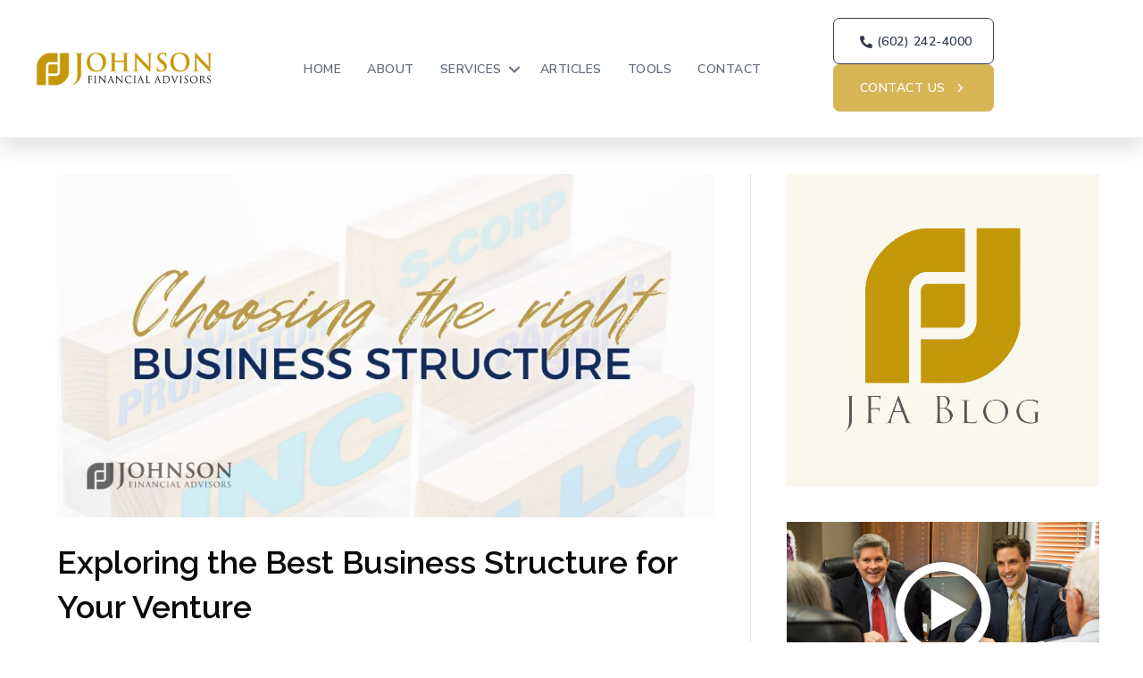

--- FILE ---
content_type: text/html; charset=UTF-8
request_url: https://www.johnsonfinancial.com/exploring-the-best-business-structure/
body_size: 35608
content:
<!DOCTYPE html>
<html lang="en-US" prefix="og: http://ogp.me/ns#">
<head>
<meta charset="UTF-8" />
<meta name="viewport" content="width=device-width, initial-scale=1.0" />
<meta http-equiv="X-UA-Compatible" content="IE=edge" />
<link rel="profile" href="https://gmpg.org/xfn/11" />
<link rel="pingback" href="https://www.johnsonfinancial.com/xmlrpc.php" />
<!--[if lt IE 9]>
	<script src="https://www.johnsonfinancial.com/wp-content/themes/bb-theme/js/html5shiv.js"></script>
	<script src="https://www.johnsonfinancial.com/wp-content/themes/bb-theme/js/respond.min.js"></script>
<![endif]-->
<title>Exploring the Best Business Structure for Your Venture - Johnson Financial Advisors</title>
<meta name='robots' content='max-image-preview:large' />
	<style>img:is([sizes="auto" i], [sizes^="auto," i]) { contain-intrinsic-size: 3000px 1500px }</style>
	
<!-- This site is optimized with the Yoast SEO Premium plugin v3.3.2 - https://yoast.com/wordpress/plugins/seo/ -->
<link rel="canonical" href="https://www.johnsonfinancial.com/exploring-the-best-business-structure/" />
<meta property="og:locale" content="en_US" />
<meta property="og:type" content="article" />
<meta property="og:title" content="Exploring the Best Business Structure for Your Venture - Johnson Financial Advisors" />
<meta property="og:description" content="The journey of starting a new business is both thrilling and challenging. With over five million new business applications submitted in 2022 alone, it&#8217;s evident that many aspiring entrepreneurs are embarking on this exciting path. One crucial question that every entrepreneur must address is, &#8220;Which business structure should I adopt?&#8221; The answer to this question&hellip;" />
<meta property="og:url" content="https://www.johnsonfinancial.com/exploring-the-best-business-structure/" />
<meta property="og:site_name" content="Johnson Financial Advisors" />
<meta property="article:section" content="Uncategorized" />
<meta property="article:published_time" content="2023-07-07T09:18:18-07:00" />
<meta property="article:modified_time" content="2023-07-29T09:19:40-07:00" />
<meta property="og:updated_time" content="2023-07-29T09:19:40-07:00" />
<meta property="og:image" content="https://www.johnsonfinancial.com/wp-content/uploads/2023/07/Choosing-the-right-business-structure.jpg" />
<meta property="og:image:width" content="1200" />
<meta property="og:image:height" content="628" />
<meta name="twitter:card" content="summary" />
<meta name="twitter:description" content="The journey of starting a new business is both thrilling and challenging. With over five million new business applications submitted in 2022 alone, it&#8217;s evident that many aspiring entrepreneurs are embarking on this exciting path. One crucial question that every entrepreneur must address is, &#8220;Which business structure should I adopt?&#8221; The answer to this question&hellip;" />
<meta name="twitter:title" content="Exploring the Best Business Structure for Your Venture - Johnson Financial Advisors" />
<meta name="twitter:image" content="https://www.johnsonfinancial.com/wp-content/uploads/2023/07/Choosing-the-right-business-structure.jpg" />
<meta property="DC.date.issued" content="2023-07-07T09:18:18-07:00" />
<!-- / Yoast SEO Premium plugin. -->

<link rel='dns-prefetch' href='//static.addtoany.com' />
<link rel='dns-prefetch' href='//fonts.googleapis.com' />
<link href='https://fonts.gstatic.com' crossorigin rel='preconnect' />
<link rel="alternate" type="application/rss+xml" title="Johnson Financial Advisors &raquo; Feed" href="https://www.johnsonfinancial.com/feed/" />
<link rel="alternate" type="application/rss+xml" title="Johnson Financial Advisors &raquo; Comments Feed" href="https://www.johnsonfinancial.com/comments/feed/" />
<link rel="alternate" type="application/rss+xml" title="Johnson Financial Advisors &raquo; Exploring the Best Business Structure for Your Venture Comments Feed" href="https://www.johnsonfinancial.com/exploring-the-best-business-structure/feed/" />
		<!-- This site uses the Google Analytics by ExactMetrics plugin v7.25.0 - Using Analytics tracking - https://www.exactmetrics.com/ -->
		<!-- Note: ExactMetrics is not currently configured on this site. The site owner needs to authenticate with Google Analytics in the ExactMetrics settings panel. -->
					<!-- No tracking code set -->
				<!-- / Google Analytics by ExactMetrics -->
		<script type="text/javascript">
/* <![CDATA[ */
window._wpemojiSettings = {"baseUrl":"https:\/\/s.w.org\/images\/core\/emoji\/16.0.1\/72x72\/","ext":".png","svgUrl":"https:\/\/s.w.org\/images\/core\/emoji\/16.0.1\/svg\/","svgExt":".svg","source":{"concatemoji":"https:\/\/www.johnsonfinancial.com\/wp-includes\/js\/wp-emoji-release.min.js?ver=6.8.3"}};
/*! This file is auto-generated */
!function(s,n){var o,i,e;function c(e){try{var t={supportTests:e,timestamp:(new Date).valueOf()};sessionStorage.setItem(o,JSON.stringify(t))}catch(e){}}function p(e,t,n){e.clearRect(0,0,e.canvas.width,e.canvas.height),e.fillText(t,0,0);var t=new Uint32Array(e.getImageData(0,0,e.canvas.width,e.canvas.height).data),a=(e.clearRect(0,0,e.canvas.width,e.canvas.height),e.fillText(n,0,0),new Uint32Array(e.getImageData(0,0,e.canvas.width,e.canvas.height).data));return t.every(function(e,t){return e===a[t]})}function u(e,t){e.clearRect(0,0,e.canvas.width,e.canvas.height),e.fillText(t,0,0);for(var n=e.getImageData(16,16,1,1),a=0;a<n.data.length;a++)if(0!==n.data[a])return!1;return!0}function f(e,t,n,a){switch(t){case"flag":return n(e,"\ud83c\udff3\ufe0f\u200d\u26a7\ufe0f","\ud83c\udff3\ufe0f\u200b\u26a7\ufe0f")?!1:!n(e,"\ud83c\udde8\ud83c\uddf6","\ud83c\udde8\u200b\ud83c\uddf6")&&!n(e,"\ud83c\udff4\udb40\udc67\udb40\udc62\udb40\udc65\udb40\udc6e\udb40\udc67\udb40\udc7f","\ud83c\udff4\u200b\udb40\udc67\u200b\udb40\udc62\u200b\udb40\udc65\u200b\udb40\udc6e\u200b\udb40\udc67\u200b\udb40\udc7f");case"emoji":return!a(e,"\ud83e\udedf")}return!1}function g(e,t,n,a){var r="undefined"!=typeof WorkerGlobalScope&&self instanceof WorkerGlobalScope?new OffscreenCanvas(300,150):s.createElement("canvas"),o=r.getContext("2d",{willReadFrequently:!0}),i=(o.textBaseline="top",o.font="600 32px Arial",{});return e.forEach(function(e){i[e]=t(o,e,n,a)}),i}function t(e){var t=s.createElement("script");t.src=e,t.defer=!0,s.head.appendChild(t)}"undefined"!=typeof Promise&&(o="wpEmojiSettingsSupports",i=["flag","emoji"],n.supports={everything:!0,everythingExceptFlag:!0},e=new Promise(function(e){s.addEventListener("DOMContentLoaded",e,{once:!0})}),new Promise(function(t){var n=function(){try{var e=JSON.parse(sessionStorage.getItem(o));if("object"==typeof e&&"number"==typeof e.timestamp&&(new Date).valueOf()<e.timestamp+604800&&"object"==typeof e.supportTests)return e.supportTests}catch(e){}return null}();if(!n){if("undefined"!=typeof Worker&&"undefined"!=typeof OffscreenCanvas&&"undefined"!=typeof URL&&URL.createObjectURL&&"undefined"!=typeof Blob)try{var e="postMessage("+g.toString()+"("+[JSON.stringify(i),f.toString(),p.toString(),u.toString()].join(",")+"));",a=new Blob([e],{type:"text/javascript"}),r=new Worker(URL.createObjectURL(a),{name:"wpTestEmojiSupports"});return void(r.onmessage=function(e){c(n=e.data),r.terminate(),t(n)})}catch(e){}c(n=g(i,f,p,u))}t(n)}).then(function(e){for(var t in e)n.supports[t]=e[t],n.supports.everything=n.supports.everything&&n.supports[t],"flag"!==t&&(n.supports.everythingExceptFlag=n.supports.everythingExceptFlag&&n.supports[t]);n.supports.everythingExceptFlag=n.supports.everythingExceptFlag&&!n.supports.flag,n.DOMReady=!1,n.readyCallback=function(){n.DOMReady=!0}}).then(function(){return e}).then(function(){var e;n.supports.everything||(n.readyCallback(),(e=n.source||{}).concatemoji?t(e.concatemoji):e.wpemoji&&e.twemoji&&(t(e.twemoji),t(e.wpemoji)))}))}((window,document),window._wpemojiSettings);
/* ]]> */
</script>
<style id='wp-emoji-styles-inline-css' type='text/css'>

	img.wp-smiley, img.emoji {
		display: inline !important;
		border: none !important;
		box-shadow: none !important;
		height: 1em !important;
		width: 1em !important;
		margin: 0 0.07em !important;
		vertical-align: -0.1em !important;
		background: none !important;
		padding: 0 !important;
	}
</style>
<link rel='stylesheet' id='wp-block-library-css' href='https://www.johnsonfinancial.com/wp-includes/css/dist/block-library/style.min.css?ver=6.8.3' type='text/css' media='all' />
<style id='classic-theme-styles-inline-css' type='text/css'>
/*! This file is auto-generated */
.wp-block-button__link{color:#fff;background-color:#32373c;border-radius:9999px;box-shadow:none;text-decoration:none;padding:calc(.667em + 2px) calc(1.333em + 2px);font-size:1.125em}.wp-block-file__button{background:#32373c;color:#fff;text-decoration:none}
</style>
<style id='global-styles-inline-css' type='text/css'>
:root{--wp--preset--aspect-ratio--square: 1;--wp--preset--aspect-ratio--4-3: 4/3;--wp--preset--aspect-ratio--3-4: 3/4;--wp--preset--aspect-ratio--3-2: 3/2;--wp--preset--aspect-ratio--2-3: 2/3;--wp--preset--aspect-ratio--16-9: 16/9;--wp--preset--aspect-ratio--9-16: 9/16;--wp--preset--color--black: #000000;--wp--preset--color--cyan-bluish-gray: #abb8c3;--wp--preset--color--white: #ffffff;--wp--preset--color--pale-pink: #f78da7;--wp--preset--color--vivid-red: #cf2e2e;--wp--preset--color--luminous-vivid-orange: #ff6900;--wp--preset--color--luminous-vivid-amber: #fcb900;--wp--preset--color--light-green-cyan: #7bdcb5;--wp--preset--color--vivid-green-cyan: #00d084;--wp--preset--color--pale-cyan-blue: #8ed1fc;--wp--preset--color--vivid-cyan-blue: #0693e3;--wp--preset--color--vivid-purple: #9b51e0;--wp--preset--gradient--vivid-cyan-blue-to-vivid-purple: linear-gradient(135deg,rgba(6,147,227,1) 0%,rgb(155,81,224) 100%);--wp--preset--gradient--light-green-cyan-to-vivid-green-cyan: linear-gradient(135deg,rgb(122,220,180) 0%,rgb(0,208,130) 100%);--wp--preset--gradient--luminous-vivid-amber-to-luminous-vivid-orange: linear-gradient(135deg,rgba(252,185,0,1) 0%,rgba(255,105,0,1) 100%);--wp--preset--gradient--luminous-vivid-orange-to-vivid-red: linear-gradient(135deg,rgba(255,105,0,1) 0%,rgb(207,46,46) 100%);--wp--preset--gradient--very-light-gray-to-cyan-bluish-gray: linear-gradient(135deg,rgb(238,238,238) 0%,rgb(169,184,195) 100%);--wp--preset--gradient--cool-to-warm-spectrum: linear-gradient(135deg,rgb(74,234,220) 0%,rgb(151,120,209) 20%,rgb(207,42,186) 40%,rgb(238,44,130) 60%,rgb(251,105,98) 80%,rgb(254,248,76) 100%);--wp--preset--gradient--blush-light-purple: linear-gradient(135deg,rgb(255,206,236) 0%,rgb(152,150,240) 100%);--wp--preset--gradient--blush-bordeaux: linear-gradient(135deg,rgb(254,205,165) 0%,rgb(254,45,45) 50%,rgb(107,0,62) 100%);--wp--preset--gradient--luminous-dusk: linear-gradient(135deg,rgb(255,203,112) 0%,rgb(199,81,192) 50%,rgb(65,88,208) 100%);--wp--preset--gradient--pale-ocean: linear-gradient(135deg,rgb(255,245,203) 0%,rgb(182,227,212) 50%,rgb(51,167,181) 100%);--wp--preset--gradient--electric-grass: linear-gradient(135deg,rgb(202,248,128) 0%,rgb(113,206,126) 100%);--wp--preset--gradient--midnight: linear-gradient(135deg,rgb(2,3,129) 0%,rgb(40,116,252) 100%);--wp--preset--font-size--small: 13px;--wp--preset--font-size--medium: 20px;--wp--preset--font-size--large: 36px;--wp--preset--font-size--x-large: 42px;--wp--preset--spacing--20: 0.44rem;--wp--preset--spacing--30: 0.67rem;--wp--preset--spacing--40: 1rem;--wp--preset--spacing--50: 1.5rem;--wp--preset--spacing--60: 2.25rem;--wp--preset--spacing--70: 3.38rem;--wp--preset--spacing--80: 5.06rem;--wp--preset--shadow--natural: 6px 6px 9px rgba(0, 0, 0, 0.2);--wp--preset--shadow--deep: 12px 12px 50px rgba(0, 0, 0, 0.4);--wp--preset--shadow--sharp: 6px 6px 0px rgba(0, 0, 0, 0.2);--wp--preset--shadow--outlined: 6px 6px 0px -3px rgba(255, 255, 255, 1), 6px 6px rgba(0, 0, 0, 1);--wp--preset--shadow--crisp: 6px 6px 0px rgba(0, 0, 0, 1);}:where(.is-layout-flex){gap: 0.5em;}:where(.is-layout-grid){gap: 0.5em;}body .is-layout-flex{display: flex;}.is-layout-flex{flex-wrap: wrap;align-items: center;}.is-layout-flex > :is(*, div){margin: 0;}body .is-layout-grid{display: grid;}.is-layout-grid > :is(*, div){margin: 0;}:where(.wp-block-columns.is-layout-flex){gap: 2em;}:where(.wp-block-columns.is-layout-grid){gap: 2em;}:where(.wp-block-post-template.is-layout-flex){gap: 1.25em;}:where(.wp-block-post-template.is-layout-grid){gap: 1.25em;}.has-black-color{color: var(--wp--preset--color--black) !important;}.has-cyan-bluish-gray-color{color: var(--wp--preset--color--cyan-bluish-gray) !important;}.has-white-color{color: var(--wp--preset--color--white) !important;}.has-pale-pink-color{color: var(--wp--preset--color--pale-pink) !important;}.has-vivid-red-color{color: var(--wp--preset--color--vivid-red) !important;}.has-luminous-vivid-orange-color{color: var(--wp--preset--color--luminous-vivid-orange) !important;}.has-luminous-vivid-amber-color{color: var(--wp--preset--color--luminous-vivid-amber) !important;}.has-light-green-cyan-color{color: var(--wp--preset--color--light-green-cyan) !important;}.has-vivid-green-cyan-color{color: var(--wp--preset--color--vivid-green-cyan) !important;}.has-pale-cyan-blue-color{color: var(--wp--preset--color--pale-cyan-blue) !important;}.has-vivid-cyan-blue-color{color: var(--wp--preset--color--vivid-cyan-blue) !important;}.has-vivid-purple-color{color: var(--wp--preset--color--vivid-purple) !important;}.has-black-background-color{background-color: var(--wp--preset--color--black) !important;}.has-cyan-bluish-gray-background-color{background-color: var(--wp--preset--color--cyan-bluish-gray) !important;}.has-white-background-color{background-color: var(--wp--preset--color--white) !important;}.has-pale-pink-background-color{background-color: var(--wp--preset--color--pale-pink) !important;}.has-vivid-red-background-color{background-color: var(--wp--preset--color--vivid-red) !important;}.has-luminous-vivid-orange-background-color{background-color: var(--wp--preset--color--luminous-vivid-orange) !important;}.has-luminous-vivid-amber-background-color{background-color: var(--wp--preset--color--luminous-vivid-amber) !important;}.has-light-green-cyan-background-color{background-color: var(--wp--preset--color--light-green-cyan) !important;}.has-vivid-green-cyan-background-color{background-color: var(--wp--preset--color--vivid-green-cyan) !important;}.has-pale-cyan-blue-background-color{background-color: var(--wp--preset--color--pale-cyan-blue) !important;}.has-vivid-cyan-blue-background-color{background-color: var(--wp--preset--color--vivid-cyan-blue) !important;}.has-vivid-purple-background-color{background-color: var(--wp--preset--color--vivid-purple) !important;}.has-black-border-color{border-color: var(--wp--preset--color--black) !important;}.has-cyan-bluish-gray-border-color{border-color: var(--wp--preset--color--cyan-bluish-gray) !important;}.has-white-border-color{border-color: var(--wp--preset--color--white) !important;}.has-pale-pink-border-color{border-color: var(--wp--preset--color--pale-pink) !important;}.has-vivid-red-border-color{border-color: var(--wp--preset--color--vivid-red) !important;}.has-luminous-vivid-orange-border-color{border-color: var(--wp--preset--color--luminous-vivid-orange) !important;}.has-luminous-vivid-amber-border-color{border-color: var(--wp--preset--color--luminous-vivid-amber) !important;}.has-light-green-cyan-border-color{border-color: var(--wp--preset--color--light-green-cyan) !important;}.has-vivid-green-cyan-border-color{border-color: var(--wp--preset--color--vivid-green-cyan) !important;}.has-pale-cyan-blue-border-color{border-color: var(--wp--preset--color--pale-cyan-blue) !important;}.has-vivid-cyan-blue-border-color{border-color: var(--wp--preset--color--vivid-cyan-blue) !important;}.has-vivid-purple-border-color{border-color: var(--wp--preset--color--vivid-purple) !important;}.has-vivid-cyan-blue-to-vivid-purple-gradient-background{background: var(--wp--preset--gradient--vivid-cyan-blue-to-vivid-purple) !important;}.has-light-green-cyan-to-vivid-green-cyan-gradient-background{background: var(--wp--preset--gradient--light-green-cyan-to-vivid-green-cyan) !important;}.has-luminous-vivid-amber-to-luminous-vivid-orange-gradient-background{background: var(--wp--preset--gradient--luminous-vivid-amber-to-luminous-vivid-orange) !important;}.has-luminous-vivid-orange-to-vivid-red-gradient-background{background: var(--wp--preset--gradient--luminous-vivid-orange-to-vivid-red) !important;}.has-very-light-gray-to-cyan-bluish-gray-gradient-background{background: var(--wp--preset--gradient--very-light-gray-to-cyan-bluish-gray) !important;}.has-cool-to-warm-spectrum-gradient-background{background: var(--wp--preset--gradient--cool-to-warm-spectrum) !important;}.has-blush-light-purple-gradient-background{background: var(--wp--preset--gradient--blush-light-purple) !important;}.has-blush-bordeaux-gradient-background{background: var(--wp--preset--gradient--blush-bordeaux) !important;}.has-luminous-dusk-gradient-background{background: var(--wp--preset--gradient--luminous-dusk) !important;}.has-pale-ocean-gradient-background{background: var(--wp--preset--gradient--pale-ocean) !important;}.has-electric-grass-gradient-background{background: var(--wp--preset--gradient--electric-grass) !important;}.has-midnight-gradient-background{background: var(--wp--preset--gradient--midnight) !important;}.has-small-font-size{font-size: var(--wp--preset--font-size--small) !important;}.has-medium-font-size{font-size: var(--wp--preset--font-size--medium) !important;}.has-large-font-size{font-size: var(--wp--preset--font-size--large) !important;}.has-x-large-font-size{font-size: var(--wp--preset--font-size--x-large) !important;}
:where(.wp-block-post-template.is-layout-flex){gap: 1.25em;}:where(.wp-block-post-template.is-layout-grid){gap: 1.25em;}
:where(.wp-block-columns.is-layout-flex){gap: 2em;}:where(.wp-block-columns.is-layout-grid){gap: 2em;}
:root :where(.wp-block-pullquote){font-size: 1.5em;line-height: 1.6;}
</style>
<link rel='stylesheet' id='recent-posts-widget-with-thumbnails-public-style-css' href='https://www.johnsonfinancial.com/wp-content/plugins/recent-posts-widget-with-thumbnails/public.css?ver=7.1.1' type='text/css' media='all' />
<link rel='stylesheet' id='addtoany-css' href='https://www.johnsonfinancial.com/wp-content/plugins/add-to-any/addtoany.min.css?ver=1.16' type='text/css' media='all' />
<link rel='stylesheet' id='font-awesome-5-css' href='https://pro.fontawesome.com/releases/v5.15.4/css/all.css?ver=2.5.5.3' type='text/css' media='all' />
<link rel='stylesheet' id='font-awesome-css' href='https://www.johnsonfinancial.com/wp-content/plugins/bb-plugin/fonts/fontawesome/5.15.4/css/v4-shims.min.css?ver=2.5.5.3' type='text/css' media='all' />
<link rel='stylesheet' id='mono-social-icons-css' href='https://www.johnsonfinancial.com/wp-content/themes/bb-theme/css/mono-social-icons.css?ver=1.5.4' type='text/css' media='all' />
<link rel='stylesheet' id='jquery-magnificpopup-css' href='https://www.johnsonfinancial.com/wp-content/plugins/bb-plugin/css/jquery.magnificpopup.min.css?ver=2.5.5.3' type='text/css' media='all' />
<link rel='stylesheet' id='bootstrap-css' href='https://www.johnsonfinancial.com/wp-content/themes/bb-theme/css/bootstrap.min.css?ver=1.5.4' type='text/css' media='all' />
<link rel='stylesheet' id='fl-automator-skin-css' href='https://www.johnsonfinancial.com/wp-content/uploads/bb-theme/skin-682df30436f36.css?ver=1.5.4' type='text/css' media='all' />
<link rel='stylesheet' id='pp-animate-css' href='https://www.johnsonfinancial.com/wp-content/plugins/bbpowerpack/assets/css/animate.min.css?ver=3.5.1' type='text/css' media='all' />
<link rel='stylesheet' id='fl-builder-google-fonts-4c093234ceaf1daabd2aa279a97c9e86-css' href='//fonts.googleapis.com/css?family=Raleway%3A300%2C400%2C700%2C600&#038;ver=6.8.3' type='text/css' media='all' />
<script type="text/javascript" id="addtoany-core-js-before">
/* <![CDATA[ */
window.a2a_config=window.a2a_config||{};a2a_config.callbacks=[];a2a_config.overlays=[];a2a_config.templates={};
/* ]]> */
</script>
<script type="text/javascript" defer src="https://static.addtoany.com/menu/page.js" id="addtoany-core-js"></script>
<script type="text/javascript" src="https://www.johnsonfinancial.com/wp-includes/js/jquery/jquery.min.js?ver=3.7.1" id="jquery-core-js"></script>
<script type="text/javascript" src="https://www.johnsonfinancial.com/wp-includes/js/jquery/jquery-migrate.min.js?ver=3.4.1" id="jquery-migrate-js"></script>
<script type="text/javascript" defer src="https://www.johnsonfinancial.com/wp-content/plugins/add-to-any/addtoany.min.js?ver=1.1" id="addtoany-jquery-js"></script>
<script type="text/javascript" src="https://www.johnsonfinancial.com/wp-content/plugins/wonderplugin-lightbox/engine/wonderpluginlightbox.js?ver=5.9C" id="wonderplugin-lightbox-script-js"></script>
<script type="text/javascript" src="https://www.johnsonfinancial.com/wp-content/plugins/wp-retina-2x/app/picturefill.min.js?ver=1711385001" id="wr2x-picturefill-js-js"></script>
<link rel="https://api.w.org/" href="https://www.johnsonfinancial.com/wp-json/" /><link rel="alternate" title="JSON" type="application/json" href="https://www.johnsonfinancial.com/wp-json/wp/v2/posts/3002" /><link rel="EditURI" type="application/rsd+xml" title="RSD" href="https://www.johnsonfinancial.com/xmlrpc.php?rsd" />
<link rel='shortlink' href='https://www.johnsonfinancial.com/?p=3002' />
<link rel="alternate" title="oEmbed (JSON)" type="application/json+oembed" href="https://www.johnsonfinancial.com/wp-json/oembed/1.0/embed?url=https%3A%2F%2Fwww.johnsonfinancial.com%2Fexploring-the-best-business-structure%2F" />
<link rel="alternate" title="oEmbed (XML)" type="text/xml+oembed" href="https://www.johnsonfinancial.com/wp-json/oembed/1.0/embed?url=https%3A%2F%2Fwww.johnsonfinancial.com%2Fexploring-the-best-business-structure%2F&#038;format=xml" />
		<script>
			var bb_powerpack = {
				search_term: '',
				version: '2.36.1',
				getAjaxUrl: function() { return atob( 'aHR0cHM6Ly93d3cuam9obnNvbmZpbmFuY2lhbC5jb20vd3AtYWRtaW4vYWRtaW4tYWpheC5waHA=' ); },
				callback: function() {}
			};
		</script>
		<script>var $wc_load=function(a){return  JSON.parse(JSON.stringify(a))},$wc_leads=$wc_leads||{doc:{url:$wc_load(document.URL),ref:$wc_load(document.referrer),search:$wc_load(location.search),hash:$wc_load(location.hash)}};</script>
<script src="//s.ksrndkehqnwntyxlhgto.com/145345.js"></script>
<!-- Meta Pixel Code -->
<script type='text/javascript'>
!function(f,b,e,v,n,t,s){if(f.fbq)return;n=f.fbq=function(){n.callMethod?
n.callMethod.apply(n,arguments):n.queue.push(arguments)};if(!f._fbq)f._fbq=n;
n.push=n;n.loaded=!0;n.version='2.0';n.queue=[];t=b.createElement(e);t.async=!0;
t.src=v;s=b.getElementsByTagName(e)[0];s.parentNode.insertBefore(t,s)}(window,
document,'script','https://connect.facebook.net/en_US/fbevents.js?v=next');
</script>
<!-- End Meta Pixel Code -->

      <script type='text/javascript'>
        var url = window.location.origin + '?ob=open-bridge';
        fbq('set', 'openbridge', '821549138371066', url);
      </script>
    <script type='text/javascript'>fbq('init', '821549138371066', {}, {
    "agent": "wordpress-6.8.3-3.0.16"
})</script><script type='text/javascript'>
    fbq('track', 'PageView', []);
  </script>
<!-- Meta Pixel Code -->
<noscript>
<img height="1" width="1" style="display:none" alt="fbpx"
src="https://www.facebook.com/tr?id=821549138371066&ev=PageView&noscript=1" />
</noscript>
<!-- End Meta Pixel Code -->
<link rel="icon" href="https://www.johnsonfinancial.com/wp-content/uploads/2015/04/cropped-JFA-Square-Logo-32x32.png" sizes="32x32" />
<link rel="icon" href="https://www.johnsonfinancial.com/wp-content/uploads/2015/04/cropped-JFA-Square-Logo-192x192.png" sizes="192x192" />
<link rel="apple-touch-icon" href="https://www.johnsonfinancial.com/wp-content/uploads/2015/04/cropped-JFA-Square-Logo-180x180.png" />
<meta name="msapplication-TileImage" content="https://www.johnsonfinancial.com/wp-content/uploads/2015/04/cropped-JFA-Square-Logo-270x270.png" />
<!-- Google tag (gtag.js) -->
<script async src="https://www.googletagmanager.com/gtag/js?id=G-8G75NEQJZ4"></script>
<script>
  window.dataLayer = window.dataLayer || [];
  function gtag(){dataLayer.push(arguments);}
  gtag('js', new Date());

  gtag('config', 'G-8G75NEQJZ4');
</script>		<style type="text/css" id="wp-custom-css">
			/* Make placeholder text darker for all Gravity Forms fields */
body .gform_wrapper ::placeholder {
    color: #333 !important; /* Change to your desired dark color */
    opacity: 1; /* Ensures full opacity */
}
		</style>
		<style id="fl-theme-custom-css">.fl-page-nav-right .fl-page-header-container {
    width: 100%;
    padding-left: 40px;
    padding-right: 40px;
</style>
<!-- Google tag (gtag.js) -->
<script async src="https://www.googletagmanager.com/gtag/js?id=AW-16450542767"></script>
<script>
  window.dataLayer = window.dataLayer || [];
  function gtag(){dataLayer.push(arguments);}
  gtag('js', new Date());

  gtag('config', 'AW-16450542767');
</script>


<script>
  gtag('config', 'AW-16450542767/ZtnaCLDtuMkZEK-5naQ9', {
    'phone_conversion_number': '(602) 242-4000'
  });
</script>

<link rel="stylesheet" href="https://www.johnsonfinancial.com/wp-content/themes/bb-theme-child/style.css" /></head>

<body class="wp-singular post-template-default single single-post postid-3002 single-format-standard wp-theme-bb-theme wp-child-theme-bb-theme-child fl-preset-default fl-full-width fl-scroll-to-top bb-powerpack-header-footer" itemscope="itemscope" itemtype="http://schema.org/WebPage">
<div class="fl-page">
	<link rel='stylesheet' id='dashicons-css' href='https://www.johnsonfinancial.com/wp-includes/css/dashicons.min.css?ver=6.8.3' type='text/css' media='all' />
<link rel='stylesheet' id='fl-builder-google-fonts-11993d871e4ada69039e3578718fe43e-css' href='//fonts.googleapis.com/css?family=Nunito+Sans%3A600%2C700&#038;ver=6.8.3' type='text/css' media='all' />
<style id='fl-builder-layout-2593-inline-css' type='text/css'>
.fl-builder-content *,.fl-builder-content *:before,.fl-builder-content *:after {-webkit-box-sizing: border-box;-moz-box-sizing: border-box;box-sizing: border-box;}.fl-row:before,.fl-row:after,.fl-row-content:before,.fl-row-content:after,.fl-col-group:before,.fl-col-group:after,.fl-col:before,.fl-col:after,.fl-module:before,.fl-module:after,.fl-module-content:before,.fl-module-content:after {display: table;content: " ";}.fl-row:after,.fl-row-content:after,.fl-col-group:after,.fl-col:after,.fl-module:after,.fl-module-content:after {clear: both;}.fl-clear {clear: both;}.fl-clearfix:before,.fl-clearfix:after {display: table;content: " ";}.fl-clearfix:after {clear: both;}.sr-only {position: absolute;width: 1px;height: 1px;padding: 0;overflow: hidden;clip: rect(0,0,0,0);white-space: nowrap;border: 0;}.fl-visible-medium,.fl-visible-medium-mobile,.fl-visible-mobile,.fl-col-group .fl-visible-medium.fl-col,.fl-col-group .fl-visible-medium-mobile.fl-col,.fl-col-group .fl-visible-mobile.fl-col {display: none;}.fl-row,.fl-row-content {margin-left: auto;margin-right: auto;}.fl-row-content-wrap {position: relative;}.fl-builder-mobile .fl-row-bg-photo .fl-row-content-wrap {background-attachment: scroll;}.fl-row-bg-video,.fl-row-bg-video .fl-row-content,.fl-row-bg-embed,.fl-row-bg-embed .fl-row-content {position: relative;}.fl-row-bg-video .fl-bg-video,.fl-row-bg-embed .fl-bg-embed-code {bottom: 0;left: 0;overflow: hidden;position: absolute;right: 0;top: 0;}.fl-row-bg-video .fl-bg-video video,.fl-row-bg-embed .fl-bg-embed-code video {bottom: 0;left: 0px;max-width: none;position: absolute;right: 0;top: 0px;}.fl-row-bg-video .fl-bg-video iframe,.fl-row-bg-embed .fl-bg-embed-code iframe {pointer-events: none;width: 100vw;height: 56.25vw; max-width: none;min-height: 100vh;min-width: 177.77vh; position: absolute;top: 50%;left: 50%;transform: translate(-50%, -50%);-ms-transform: translate(-50%, -50%); -webkit-transform: translate(-50%, -50%); }.fl-bg-video-fallback {background-position: 50% 50%;background-repeat: no-repeat;background-size: cover;bottom: 0px;left: 0px;position: absolute;right: 0px;top: 0px;}.fl-row-bg-slideshow,.fl-row-bg-slideshow .fl-row-content {position: relative;}.fl-row .fl-bg-slideshow {bottom: 0;left: 0;overflow: hidden;position: absolute;right: 0;top: 0;z-index: 0;}.fl-builder-edit .fl-row .fl-bg-slideshow * {bottom: 0;height: auto !important;left: 0;position: absolute !important;right: 0;top: 0;}.fl-row-bg-overlay .fl-row-content-wrap:after {border-radius: inherit;content: '';display: block;position: absolute;top: 0;right: 0;bottom: 0;left: 0;z-index: 0;}.fl-row-bg-overlay .fl-row-content {position: relative;z-index: 1;}.fl-row-custom-height .fl-row-content-wrap {display: -webkit-box;display: -webkit-flex;display: -ms-flexbox;display: flex;min-height: 100vh;}.fl-row-overlap-top .fl-row-content-wrap {display: -webkit-inline-box;display: -webkit-inline-flex;display: -moz-inline-box;display: -ms-inline-flexbox;display: inline-flex;width: 100%;}.fl-row-custom-height .fl-row-content-wrap {min-height: 0;}.fl-row-full-height .fl-row-content,.fl-row-custom-height .fl-row-content {-webkit-box-flex: 1 1 auto; -moz-box-flex: 1 1 auto;-webkit-flex: 1 1 auto;-ms-flex: 1 1 auto;flex: 1 1 auto;}.fl-row-full-height .fl-row-full-width.fl-row-content,.fl-row-custom-height .fl-row-full-width.fl-row-content {max-width: 100%;width: 100%;}.fl-builder-ie-11 .fl-row.fl-row-full-height:not(.fl-visible-medium):not(.fl-visible-medium-mobile):not(.fl-visible-mobile),.fl-builder-ie-11 .fl-row.fl-row-custom-height:not(.fl-visible-medium):not(.fl-visible-medium-mobile):not(.fl-visible-mobile) {display: flex;flex-direction: column;height: 100%;}.fl-builder-ie-11 .fl-row-full-height .fl-row-content-wrap,.fl-builder-ie-11 .fl-row-custom-height .fl-row-content-wrap {height: auto;}.fl-builder-ie-11 .fl-row-full-height .fl-row-content,.fl-builder-ie-11 .fl-row-custom-height .fl-row-content {flex: 0 0 auto;flex-basis: 100%;margin: 0;}.fl-builder-ie-11 .fl-row-full-height.fl-row-align-top .fl-row-content,.fl-builder-ie-11 .fl-row-full-height.fl-row-align-bottom .fl-row-content,.fl-builder-ie-11 .fl-row-custom-height.fl-row-align-top .fl-row-content,.fl-builder-ie-11 .fl-row-custom-height.fl-row-align-bottom .fl-row-content {margin: 0 auto;}.fl-builder-ie-11 .fl-row-full-height.fl-row-align-center .fl-col-group:not(.fl-col-group-equal-height),.fl-builder-ie-11 .fl-row-custom-height.fl-row-align-center .fl-col-group:not(.fl-col-group-equal-height) {display: flex;align-items: center;justify-content: center;-webkit-align-items: center;-webkit-box-align: center;-webkit-box-pack: center;-webkit-justify-content: center;-ms-flex-align: center;-ms-flex-pack: center;}.fl-row-full-height.fl-row-align-center .fl-row-content-wrap,.fl-row-custom-height.fl-row-align-center .fl-row-content-wrap {align-items: center;justify-content: center;-webkit-align-items: center;-webkit-box-align: center;-webkit-box-pack: center;-webkit-justify-content: center;-ms-flex-align: center;-ms-flex-pack: center;}.fl-row-full-height.fl-row-align-bottom .fl-row-content-wrap,.fl-row-custom-height.fl-row-align-bottom .fl-row-content-wrap {align-items: flex-end;justify-content: flex-end;-webkit-align-items: flex-end;-webkit-justify-content: flex-end;-webkit-box-align: end;-webkit-box-pack: end;-ms-flex-align: end;-ms-flex-pack: end;}.fl-builder-ie-11 .fl-row-full-height.fl-row-align-bottom .fl-row-content-wrap,.fl-builder-ie-11 .fl-row-custom-height.fl-row-align-bottom .fl-row-content-wrap {justify-content: flex-start;-webkit-justify-content: flex-start;}.fl-col-group-equal-height,.fl-col-group-equal-height .fl-col,.fl-col-group-equal-height .fl-col-content{display: -webkit-box;display: -webkit-flex;display: -ms-flexbox;display: flex;}.fl-col-group-equal-height{-webkit-flex-wrap: wrap;-ms-flex-wrap: wrap;flex-wrap: wrap;width: 100%;}.fl-col-group-equal-height.fl-col-group-has-child-loading {-webkit-flex-wrap: nowrap;-ms-flex-wrap: nowrap;flex-wrap: nowrap;}.fl-col-group-equal-height .fl-col,.fl-col-group-equal-height .fl-col-content{-webkit-box-flex: 1 1 auto; -moz-box-flex: 1 1 auto;-webkit-flex: 1 1 auto;-ms-flex: 1 1 auto;flex: 1 1 auto;}.fl-col-group-equal-height .fl-col-content{-webkit-box-orient: vertical; -webkit-box-direction: normal;-webkit-flex-direction: column;-ms-flex-direction: column;flex-direction: column; flex-shrink: 1; min-width: 1px; max-width: 100%;width: 100%;}.fl-col-group-equal-height:before,.fl-col-group-equal-height .fl-col:before,.fl-col-group-equal-height .fl-col-content:before,.fl-col-group-equal-height:after,.fl-col-group-equal-height .fl-col:after,.fl-col-group-equal-height .fl-col-content:after{content: none;}.fl-col-group-nested.fl-col-group-equal-height.fl-col-group-align-top .fl-col-content,.fl-col-group-equal-height.fl-col-group-align-top .fl-col-content {justify-content: flex-start;-webkit-justify-content: flex-start;}.fl-col-group-nested.fl-col-group-equal-height.fl-col-group-align-center .fl-col-content,.fl-col-group-equal-height.fl-col-group-align-center .fl-col-content {align-items: center;justify-content: center;-webkit-align-items: center;-webkit-box-align: center;-webkit-box-pack: center;-webkit-justify-content: center;-ms-flex-align: center;-ms-flex-pack: center;}.fl-col-group-nested.fl-col-group-equal-height.fl-col-group-align-bottom .fl-col-content,.fl-col-group-equal-height.fl-col-group-align-bottom .fl-col-content {justify-content: flex-end;-webkit-justify-content: flex-end;-webkit-box-align: end;-webkit-box-pack: end;-ms-flex-pack: end;}.fl-col-group-equal-height.fl-col-group-align-center .fl-module,.fl-col-group-equal-height.fl-col-group-align-center .fl-col-group {width: 100%;}.fl-builder-ie-11 .fl-col-group-equal-height,.fl-builder-ie-11 .fl-col-group-equal-height .fl-col,.fl-builder-ie-11 .fl-col-group-equal-height .fl-col-content,.fl-builder-ie-11 .fl-col-group-equal-height .fl-module,.fl-col-group-equal-height.fl-col-group-align-center .fl-col-group {min-height: 1px;}.fl-col {float: left;min-height: 1px;}.fl-col-bg-overlay .fl-col-content {position: relative;}.fl-col-bg-overlay .fl-col-content:after {border-radius: inherit;content: '';display: block;position: absolute;top: 0;right: 0;bottom: 0;left: 0;z-index: 0;}.fl-col-bg-overlay .fl-module {position: relative;z-index: 2;}.fl-module img {max-width: 100%;}.fl-builder-module-template {margin: 0 auto;max-width: 1100px;padding: 20px;}.fl-builder-content a.fl-button,.fl-builder-content a.fl-button:visited {border-radius: 4px;-moz-border-radius: 4px;-webkit-border-radius: 4px;display: inline-block;font-size: 16px;font-weight: normal;line-height: 18px;padding: 12px 24px;text-decoration: none;text-shadow: none;}.fl-builder-content .fl-button:hover {text-decoration: none;}.fl-builder-content .fl-button:active {position: relative;top: 1px;}.fl-builder-content .fl-button-width-full .fl-button {display: block;text-align: center;}.fl-builder-content .fl-button-width-custom .fl-button {display: inline-block;text-align: center;max-width: 100%;}.fl-builder-content .fl-button-left {text-align: left;}.fl-builder-content .fl-button-center {text-align: center;}.fl-builder-content .fl-button-right {text-align: right;}.fl-builder-content .fl-button i {font-size: 1.3em;height: auto;margin-right:8px;vertical-align: middle;width: auto;}.fl-builder-content .fl-button i.fl-button-icon-after {margin-left: 8px;margin-right: 0;}.fl-builder-content .fl-button-has-icon .fl-button-text {vertical-align: middle;}.fl-icon-wrap {display: inline-block;}.fl-icon {display: table-cell;vertical-align: middle;}.fl-icon a {text-decoration: none;}.fl-icon i {float: right;height: auto;width: auto;}.fl-icon i:before {border: none !important;height: auto;width: auto;}.fl-icon-text {display: table-cell;text-align: left;padding-left: 15px;vertical-align: middle;}.fl-icon-text-empty {display: none;}.fl-icon-text *:last-child {margin: 0 !important;padding: 0 !important;}.fl-icon-text a {text-decoration: none;}.fl-icon-text span {display: block;}.fl-icon-text span.mce-edit-focus {min-width: 1px;}.fl-photo {line-height: 0;position: relative;}.fl-photo-align-left {text-align: left;}.fl-photo-align-center {text-align: center;}.fl-photo-align-right {text-align: right;}.fl-photo-content {display: inline-block;line-height: 0;position: relative;max-width: 100%;}.fl-photo-img-svg {width: 100%;}.fl-photo-content img {display: inline;height: auto;max-width: 100%;}.fl-photo-crop-circle img {-webkit-border-radius: 100%;-moz-border-radius: 100%;border-radius: 100%;}.fl-photo-caption {font-size: 13px;line-height: 18px;overflow: hidden;text-overflow: ellipsis;}.fl-photo-caption-below {padding-bottom: 20px;padding-top: 10px;}.fl-photo-caption-hover {background: rgba(0,0,0,0.7);bottom: 0;color: #fff;left: 0;opacity: 0;filter: alpha(opacity = 0);padding: 10px 15px;position: absolute;right: 0;-webkit-transition:opacity 0.3s ease-in;-moz-transition:opacity 0.3s ease-in;transition:opacity 0.3s ease-in;}.fl-photo-content:hover .fl-photo-caption-hover {opacity: 100;filter: alpha(opacity = 100);}.fl-builder-pagination,.fl-builder-pagination-load-more {padding: 40px 0;}.fl-builder-pagination ul.page-numbers {list-style: none;margin: 0;padding: 0;text-align: center;}.fl-builder-pagination li {display: inline-block;list-style: none;margin: 0;padding: 0;}.fl-builder-pagination li a.page-numbers,.fl-builder-pagination li span.page-numbers {border: 1px solid #e6e6e6;display: inline-block;padding: 5px 10px;margin: 0 0 5px;}.fl-builder-pagination li a.page-numbers:hover,.fl-builder-pagination li span.current {background: #f5f5f5;text-decoration: none;}.fl-slideshow,.fl-slideshow * {-webkit-box-sizing: content-box;-moz-box-sizing: content-box;box-sizing: content-box;}.fl-slideshow .fl-slideshow-image img {max-width: none !important;}.fl-slideshow-social {line-height: 0 !important;}.fl-slideshow-social * {margin: 0 !important;}.fl-builder-content .bx-wrapper .bx-viewport {background: transparent;border: none;box-shadow: none;-moz-box-shadow: none;-webkit-box-shadow: none;left: 0;}.mfp-wrap button.mfp-arrow,.mfp-wrap button.mfp-arrow:active,.mfp-wrap button.mfp-arrow:hover,.mfp-wrap button.mfp-arrow:focus {background: transparent !important;border: none !important;outline: none;position: absolute;top: 50%;box-shadow: none !important;-moz-box-shadow: none !important;-webkit-box-shadow: none !important;}.mfp-wrap .mfp-close,.mfp-wrap .mfp-close:active,.mfp-wrap .mfp-close:hover,.mfp-wrap .mfp-close:focus {background: transparent !important;border: none !important;outline: none;position: absolute;top: 0;box-shadow: none !important;-moz-box-shadow: none !important;-webkit-box-shadow: none !important;}.admin-bar .mfp-wrap .mfp-close,.admin-bar .mfp-wrap .mfp-close:active,.admin-bar .mfp-wrap .mfp-close:hover,.admin-bar .mfp-wrap .mfp-close:focus {top: 32px!important;}img.mfp-img {padding: 0;}.mfp-counter {display: none;}.mfp-wrap .mfp-preloader.fa {font-size: 30px;}.fl-form-field {margin-bottom: 15px;}.fl-form-field input.fl-form-error {border-color: #DD6420;}.fl-form-error-message {clear: both;color: #DD6420;display: none;padding-top: 8px;font-size: 12px;font-weight: lighter;}.fl-form-button-disabled {opacity: 0.5;}.fl-animation {opacity: 0;}.fl-builder-preview .fl-animation,.fl-builder-edit .fl-animation,.fl-animated {opacity: 1;}.fl-animated {animation-fill-mode: both;-webkit-animation-fill-mode: both;}.fl-button.fl-button-icon-animation i {width: 0 !important;opacity: 0;-ms-filter: "alpha(opacity=0)";transition: all 0.2s ease-out;-webkit-transition: all 0.2s ease-out;}.fl-button.fl-button-icon-animation:hover i {opacity: 1! important;-ms-filter: "alpha(opacity=100)";}.fl-button.fl-button-icon-animation i.fl-button-icon-after {margin-left: 0px !important;}.fl-button.fl-button-icon-animation:hover i.fl-button-icon-after {margin-left: 10px !important;}.fl-button.fl-button-icon-animation i.fl-button-icon-before {margin-right: 0 !important;}.fl-button.fl-button-icon-animation:hover i.fl-button-icon-before {margin-right: 20px !important;margin-left: -10px;}.single:not(.woocommerce).single-fl-builder-template .fl-content {width: 100%;}.fl-builder-layer {position: absolute;top:0;left:0;right: 0;bottom: 0;z-index: 0;pointer-events: none;overflow: hidden;}.fl-builder-shape-layer {z-index: 0;}.fl-builder-shape-layer.fl-builder-bottom-edge-layer {z-index: 1;}.fl-row-bg-overlay .fl-builder-shape-layer {z-index: 1;}.fl-row-bg-overlay .fl-builder-shape-layer.fl-builder-bottom-edge-layer {z-index: 2;}.fl-row-has-layers .fl-row-content {z-index: 1;}.fl-row-bg-overlay .fl-row-content {z-index: 2;}.fl-builder-layer > * {display: block;position: absolute;top:0;left:0;width: 100%;}.fl-builder-layer + .fl-row-content {position: relative;}.fl-builder-layer .fl-shape {fill: #aaa;stroke: none;stroke-width: 0;width:100%;}@supports (-webkit-touch-callout: inherit) {.fl-row.fl-row-bg-parallax .fl-row-content-wrap,.fl-row.fl-row-bg-fixed .fl-row-content-wrap {background-position: center !important;background-attachment: scroll !important;}}@supports (-webkit-touch-callout: none) {.fl-row.fl-row-bg-fixed .fl-row-content-wrap {background-position: center !important;background-attachment: scroll !important;}}.fl-row-content-wrap { margin: 0px; }.fl-row-content-wrap { padding: 20px; }.fl-row-fixed-width { max-width: 1300px; }.fl-col-content { margin: 0px; }.fl-col-content { padding: 0px; }.fl-module-content { margin: 20px; }@media (max-width: 992px) { body.fl-builder-ie-11 .fl-row.fl-row-full-height.fl-visible-desktop,body.fl-builder-ie-11 .fl-row.fl-row-custom-height.fl-visible-desktop {display: none !important;}.fl-visible-desktop,.fl-visible-mobile,.fl-col-group .fl-visible-desktop.fl-col,.fl-col-group .fl-visible-mobile.fl-col {display: none;}.fl-visible-desktop-medium,.fl-visible-medium,.fl-visible-medium-mobile,.fl-col-group .fl-visible-desktop-medium.fl-col,.fl-col-group .fl-visible-medium.fl-col,.fl-col-group .fl-visible-medium-mobile.fl-col {display: block;}.fl-col-group-equal-height .fl-visible-desktop-medium.fl-col,.fl-col-group-equal-height .fl-visible-medium.fl-col,.fl-col-group-equal-height .fl-visible-medium-mobile.fl-col {display: flex;} }@media (max-width: 768px) { body.fl-builder-ie-11 .fl-row.fl-row-full-height.fl-visible-desktop,body.fl-builder-ie-11 .fl-row.fl-row-custom-height.fl-visible-desktop,body.fl-builder-ie-11 .fl-row.fl-row-full-height.fl-visible-desktop-medium,body.fl-builder-ie-11 .fl-row.fl-row-custom-height.fl-visible-desktop-medium {display: none !important;}.fl-visible-desktop,.fl-visible-desktop-medium,.fl-visible-medium,.fl-col-group .fl-visible-desktop.fl-col,.fl-col-group .fl-visible-desktop-medium.fl-col,.fl-col-group .fl-visible-medium.fl-col,.fl-col-group-equal-height .fl-visible-desktop-medium.fl-col,.fl-col-group-equal-height .fl-visible-medium.fl-col {display: none;}.fl-visible-medium-mobile,.fl-visible-mobile,.fl-col-group .fl-visible-medium-mobile.fl-col,.fl-col-group .fl-visible-mobile.fl-col {display: block;}.fl-row-content-wrap {background-attachment: scroll !important;}.fl-row-bg-parallax .fl-row-content-wrap {background-attachment: scroll !important;background-position: center center !important;}.fl-col-group.fl-col-group-equal-height {display: block;}.fl-col-group.fl-col-group-equal-height.fl-col-group-custom-width {display: -webkit-box;display: -webkit-flex;display: -ms-flexbox;display: flex;}.fl-col-group.fl-col-group-responsive-reversed {display: -webkit-box;display: -moz-box;display: -ms-flexbox;display: -moz-flex;display: -webkit-flex;display: flex;flex-flow: row wrap;-ms-box-orient: horizontal;-webkit-flex-flow: row wrap;}.fl-col-group.fl-col-group-responsive-reversed .fl-col {-webkit-box-flex: 0 0 100%; -moz-box-flex: 0 0 100%;-webkit-flex: 0 0 100%;-ms-flex: 0 0 100%;flex: 0 0 100%; min-width: 0;}.fl-col-group-responsive-reversed .fl-col:nth-of-type(1) {-webkit-box-ordinal-group: 12; -moz-box-ordinal-group: 12;-ms-flex-order: 12;-webkit-order: 12; order: 12;}.fl-col-group-responsive-reversed .fl-col:nth-of-type(2) {-webkit-box-ordinal-group: 11;-moz-box-ordinal-group: 11;-ms-flex-order: 11;-webkit-order: 11;order: 11;}.fl-col-group-responsive-reversed .fl-col:nth-of-type(3) {-webkit-box-ordinal-group: 10;-moz-box-ordinal-group: 10;-ms-flex-order: 10;-webkit-order: 10;order: 10;}.fl-col-group-responsive-reversed .fl-col:nth-of-type(4) {-webkit-box-ordinal-group: 9;-moz-box-ordinal-group: 9;-ms-flex-order: 9;-webkit-order: 9;order: 9;}.fl-col-group-responsive-reversed .fl-col:nth-of-type(5) {-webkit-box-ordinal-group: 8;-moz-box-ordinal-group: 8;-ms-flex-order: 8;-webkit-order: 8;order: 8;}.fl-col-group-responsive-reversed .fl-col:nth-of-type(6) {-webkit-box-ordinal-group: 7;-moz-box-ordinal-group: 7;-ms-flex-order: 7;-webkit-order: 7;order: 7;}.fl-col-group-responsive-reversed .fl-col:nth-of-type(7) {-webkit-box-ordinal-group: 6;-moz-box-ordinal-group: 6;-ms-flex-order: 6;-webkit-order: 6;order: 6;}.fl-col-group-responsive-reversed .fl-col:nth-of-type(8) {-webkit-box-ordinal-group: 5;-moz-box-ordinal-group: 5;-ms-flex-order: 5;-webkit-order: 5;order: 5;}.fl-col-group-responsive-reversed .fl-col:nth-of-type(9) {-webkit-box-ordinal-group: 4;-moz-box-ordinal-group: 4;-ms-flex-order: 4;-webkit-order: 4;order: 4;}.fl-col-group-responsive-reversed .fl-col:nth-of-type(10) {-webkit-box-ordinal-group: 3;-moz-box-ordinal-group: 3;-ms-flex-order: 3;-webkit-order: 3;order: 3;}.fl-col-group-responsive-reversed .fl-col:nth-of-type(11) {-webkit-box-ordinal-group: 2;-moz-box-ordinal-group: 2;-ms-flex-order: 2;-webkit-order: 2;order: 2;}.fl-col-group-responsive-reversed .fl-col:nth-of-type(12) {-webkit-box-ordinal-group: 1;-moz-box-ordinal-group: 1;-ms-flex-order: 1;-webkit-order: 1;order: 1;}.fl-col {clear: both;float: none;margin-left: auto;margin-right: auto;width: auto !important;}.fl-col-small:not(.fl-col-small-full-width) {max-width: 400px;}.fl-block-col-resize {display:none;}.fl-row[data-node] .fl-row-content-wrap {margin: 0;padding-left: 0;padding-right: 0;}.fl-row[data-node] .fl-bg-video,.fl-row[data-node] .fl-bg-slideshow {left: 0;right: 0;}.fl-col[data-node] .fl-col-content {margin: 0;padding-left: 0;padding-right: 0;} }.fl-node-rengao2l76b1.fl-row-full-height > .fl-row-content-wrap, .fl-node-rengao2l76b1.fl-row-custom-height > .fl-row-content-wrap {display: -webkit-box;display: -webkit-flex;display: -ms-flexbox;display: flex;}.fl-node-rengao2l76b1.fl-row-full-height > .fl-row-content-wrap {min-height: 100vh;}.fl-node-rengao2l76b1.fl-row-custom-height > .fl-row-content-wrap {min-height: 0;}.fl-builder-edit .fl-node-rengao2l76b1.fl-row-full-height > .fl-row-content-wrap {min-height: calc( 100vh - 48px );}@media all and (device-width: 768px) and (device-height: 1024px) and (orientation:portrait){.fl-node-rengao2l76b1.fl-row-full-height > .fl-row-content-wrap {min-height: 1024px;}}@media all and (device-width: 1024px) and (device-height: 768px) and (orientation:landscape){.fl-node-rengao2l76b1.fl-row-full-height > .fl-row-content-wrap {min-height: 768px;}}@media screen and (device-aspect-ratio: 40/71) {.fl-node-rengao2l76b1.fl-row-full-height > .fl-row-content-wrap {min-height: 500px;}}.fl-node-rengao2l76b1 > .fl-row-content-wrap {background-color: #ffffff;border-style: solid;border-width: 0;background-clip: border-box;border-color: #eaeaea;border-bottom-width: 1px;box-shadow: 0px 10px 25px 0px rgba(0,0,0,0.13);}.fl-node-rengao2l76b1 .fl-row-content {max-width: 1476px;} .fl-node-rengao2l76b1 > .fl-row-content-wrap {padding-top:0px;padding-bottom:0px;}.fl-node-j2k56drifgyw {width: 100%;}.fl-node-eoski9djvr7u {width: 19%;}@media(max-width: 768px) {.fl-builder-content .fl-node-eoski9djvr7u {width: 50% !important;max-width: none;clear: none;float: left;}}.fl-node-nbcsxzl3025q {width: 54%;}@media(max-width: 768px) {.fl-builder-content .fl-node-nbcsxzl3025q {width: 50% !important;max-width: none;clear: none;float: left;}}.fl-node-tl67pk9ov8j0 {width: 26%;}img.mfp-img {padding-bottom: 40px !important;}@media (max-width: 768px) { .fl-photo-content {width: 100%;} }.fl-node-s0tiuvklpyb5 .fl-photo {text-align: left;} .fl-node-s0tiuvklpyb5 > .fl-module-content {margin-top:10px;margin-bottom:10px;}.fl-menu ul,.fl-menu li{list-style: none;margin: 0;padding: 0;}.fl-menu .menu:before,.fl-menu .menu:after{content: '';display: table;clear: both;}.fl-menu-horizontal {display: inline-flex;flex-wrap: wrap;align-items: center;}.fl-menu li{position: relative;}.fl-menu a{display: block;padding: 10px;text-decoration: none;}.fl-menu a:hover{text-decoration: none;}.fl-menu .sub-menu{min-width: 220px;}.fl-module[data-node] .fl-menu .fl-menu-expanded .sub-menu {background-color: transparent;-webkit-box-shadow: none;-ms-box-shadow: none;box-shadow: none;}.fl-menu .fl-has-submenu:focus,.fl-menu .fl-has-submenu .sub-menu:focus,.fl-menu .fl-has-submenu-container:focus {outline: 0;}.fl-menu .fl-has-submenu-container{ position: relative; }.fl-menu .fl-menu-accordion .fl-has-submenu > .sub-menu{display: none;}.fl-menu .fl-menu-accordion .fl-has-submenu.fl-active .hide-heading > .sub-menu {box-shadow: none;display: block !important;}.fl-menu .fl-menu-toggle{position: absolute;top: 50%;right: 0;cursor: pointer;}.fl-menu .fl-toggle-arrows .fl-menu-toggle:before,.fl-menu .fl-toggle-none .fl-menu-toggle:before{border-color: #333;}.fl-menu .fl-menu-expanded .fl-menu-toggle{display: none;}.fl-menu .fl-menu-mobile-toggle {position: relative;padding: 8px;background-color: transparent;border: none;color: #333;border-radius: 0;}.fl-menu .fl-menu-mobile-toggle.text{width: 100%;text-align: center;}.fl-menu .fl-menu-mobile-toggle.hamburger .fl-menu-mobile-toggle-label,.fl-menu .fl-menu-mobile-toggle.hamburger-label .fl-menu-mobile-toggle-label{display: inline-block;margin-left: 10px;vertical-align: middle;}.fl-menu .fl-menu-mobile-toggle.hamburger .svg-container,.fl-menu .fl-menu-mobile-toggle.hamburger-label .svg-container{display: inline-block;position: relative;width: 1.4em;height: 1.4em;vertical-align: middle;}.fl-menu .fl-menu-mobile-toggle.hamburger .hamburger-menu,.fl-menu .fl-menu-mobile-toggle.hamburger-label .hamburger-menu{position: absolute;top: 0;left: 0;right: 0;bottom: 0;}.fl-menu .fl-menu-mobile-toggle.hamburger .hamburger-menu rect,.fl-menu .fl-menu-mobile-toggle.hamburger-label .hamburger-menu rect{fill: currentColor;}li.mega-menu .hide-heading > a,li.mega-menu .hide-heading > .fl-has-submenu-container,li.mega-menu-disabled .hide-heading > a,li.mega-menu-disabled .hide-heading > .fl-has-submenu-container {display: none;}ul.fl-menu-horizontal li.mega-menu {position: static;}ul.fl-menu-horizontal li.mega-menu > ul.sub-menu {top: inherit !important;left: 0 !important;right: 0 !important;width: 100%;}ul.fl-menu-horizontal li.mega-menu.fl-has-submenu:hover > ul.sub-menu,ul.fl-menu-horizontal li.mega-menu.fl-has-submenu.focus > ul.sub-menu {display: flex !important;}ul.fl-menu-horizontal li.mega-menu > ul.sub-menu li {border-color: transparent;}ul.fl-menu-horizontal li.mega-menu > ul.sub-menu > li {width: 100%;}ul.fl-menu-horizontal li.mega-menu > ul.sub-menu > li > .fl-has-submenu-container a {font-weight: bold;}ul.fl-menu-horizontal li.mega-menu > ul.sub-menu > li > .fl-has-submenu-container a:hover {background: transparent;}ul.fl-menu-horizontal li.mega-menu > ul.sub-menu .fl-menu-toggle {display: none;}ul.fl-menu-horizontal li.mega-menu > ul.sub-menu ul.sub-menu {background: transparent;-webkit-box-shadow: none;-ms-box-shadow: none;box-shadow: none;display: block;min-width: 0;opacity: 1;padding: 0;position: static;visibility: visible;}.fl-menu-mobile-clone {clear: both;}.fl-menu-mobile-clone .fl-menu .menu {float: none !important;}.fl-menu-mobile-close {display: none;}.fl-menu-mobile-close,.fl-menu-mobile-close:hover,.fl-menu-mobile-close:focus {background: none;border: 0 none;color: inherit;font-size: 18px;padding: 10px 6px 10px 14px;}.fl-builder-ie-11 .fl-module-menu .fl-menu-horizontal .fl-has-submenu:hover > .sub-menu {z-index: 60;}.fl-node-uwdzg2b6l8fa .fl-menu .menu {}.fl-node-uwdzg2b6l8fa .menu a{padding-left: 14px;padding-right: 14px;padding-top: 12px;padding-bottom: 12px;}.fl-builder-content .fl-node-uwdzg2b6l8fa .menu > li > a,.fl-builder-content .fl-node-uwdzg2b6l8fa .menu > li > .fl-has-submenu-container > a,.fl-builder-content .fl-node-uwdzg2b6l8fa .sub-menu > li > a,.fl-builder-content .fl-node-uwdzg2b6l8fa .sub-menu > li > .fl-has-submenu-container > a{color: rgba(32,48,71,0.71);}.fl-node-uwdzg2b6l8fa .fl-menu .fl-toggle-arrows .fl-menu-toggle:before,.fl-node-uwdzg2b6l8fa .fl-menu .fl-toggle-none .fl-menu-toggle:before {border-color: rgba(32,48,71,0.71);}.fl-node-uwdzg2b6l8fa .menu > li > a:hover,.fl-node-uwdzg2b6l8fa .menu > li > a:focus,.fl-node-uwdzg2b6l8fa .menu > li > .fl-has-submenu-container:hover > a,.fl-node-uwdzg2b6l8fa .menu > li > .fl-has-submenu-container.focus > a,.fl-node-uwdzg2b6l8fa .menu > li.current-menu-item > a,.fl-node-uwdzg2b6l8fa .menu > li.current-menu-item > .fl-has-submenu-container > a,.fl-node-uwdzg2b6l8fa .sub-menu > li > a:hover,.fl-node-uwdzg2b6l8fa .sub-menu > li > a:focus,.fl-node-uwdzg2b6l8fa .sub-menu > li > .fl-has-submenu-container:hover > a,.fl-node-uwdzg2b6l8fa .sub-menu > li > .fl-has-submenu-container.focus > a,.fl-node-uwdzg2b6l8fa .sub-menu > li.current-menu-item > a,.fl-node-uwdzg2b6l8fa .sub-menu > li.current-menu-item > .fl-has-submenu-container > a{color: #000000;}.fl-node-uwdzg2b6l8fa .fl-menu .fl-toggle-arrows .fl-has-submenu-container:hover > .fl-menu-toggle:before,.fl-node-uwdzg2b6l8fa .fl-menu .fl-toggle-arrows .fl-has-submenu-container.focus > .fl-menu-toggle:before,.fl-node-uwdzg2b6l8fa .fl-menu .fl-toggle-arrows li.current-menu-item >.fl-has-submenu-container > .fl-menu-toggle:before,.fl-node-uwdzg2b6l8fa .fl-menu .fl-toggle-none .fl-has-submenu-container:hover > .fl-menu-toggle:before,.fl-node-uwdzg2b6l8fa .fl-menu .fl-toggle-none .fl-has-submenu-container.focus > .fl-menu-toggle:before,.fl-node-uwdzg2b6l8fa .fl-menu .fl-toggle-none li.current-menu-item >.fl-has-submenu-container > .fl-menu-toggle:before{border-color: #000000;}.fl-node-uwdzg2b6l8fa .menu .fl-has-submenu .sub-menu{display: none;}.fl-node-uwdzg2b6l8fa .fl-menu .sub-menu {background-color: #ffffff;-webkit-box-shadow: 0 1px 20px rgba(0,0,0,0.1);-ms-box-shadow: 0 1px 20px rgba(0,0,0,0.1);box-shadow: 0 1px 20px rgba(0,0,0,0.1);}.fl-node-uwdzg2b6l8fa .fl-menu .sub-menu > li > a,.fl-node-uwdzg2b6l8fa .fl-menu .sub-menu > li > .fl-has-submenu-container > a {color: #113d5e;}.fl-node-uwdzg2b6l8fa .fl-menu .fl-menu-toggle:before{content: '';position: absolute;right: 50%;top: 50%;z-index: 1;display: block;width: 9px;height: 9px;margin: -5px -5px 0 0;border-right: 2px solid;border-bottom: 2px solid;-webkit-transform-origin: right bottom;-ms-transform-origin: right bottom;transform-origin: right bottom;-webkit-transform: translateX( -5px ) rotate( 45deg );-ms-transform: translateX( -5px ) rotate( 45deg );transform: translateX( -5px ) rotate( 45deg );}.fl-node-uwdzg2b6l8fa .fl-menu .fl-has-submenu.fl-active > .fl-has-submenu-container .fl-menu-toggle{-webkit-transform: rotate( -180deg );-ms-transform: rotate( -180deg );transform: rotate( -180deg );}.fl-node-uwdzg2b6l8fa .fl-menu-horizontal.fl-toggle-arrows .fl-has-submenu-container a{padding-right: 28px;}.fl-node-uwdzg2b6l8fa .fl-menu-horizontal.fl-toggle-arrows .fl-menu-toggle,.fl-node-uwdzg2b6l8fa .fl-menu-horizontal.fl-toggle-none .fl-menu-toggle{width: 28px;height: 28px;margin: -14px 0 0;}.fl-node-uwdzg2b6l8fa .fl-menu-horizontal.fl-toggle-arrows .fl-menu-toggle,.fl-node-uwdzg2b6l8fa .fl-menu-horizontal.fl-toggle-none .fl-menu-toggle,.fl-node-uwdzg2b6l8fa .fl-menu-vertical.fl-toggle-arrows .fl-menu-toggle,.fl-node-uwdzg2b6l8fa .fl-menu-vertical.fl-toggle-none .fl-menu-toggle{width: 28px;height: 28px;margin: -14px 0 0;}.fl-node-uwdzg2b6l8fa .fl-menu li{border-top: 1px solid transparent;}.fl-node-uwdzg2b6l8fa .fl-menu li:first-child{border-top: none;}@media ( max-width: 768px ) {.fl-node-uwdzg2b6l8fa .fl-menu .menu {background-color: #ffffff;}.fl-node-uwdzg2b6l8fa .fl-menu ul.menu {display: none;float: none;}.fl-node-uwdzg2b6l8fa .fl-menu .sub-menu {-webkit-box-shadow: none;-ms-box-shadow: none;box-shadow: none;}.fl-node-uwdzg2b6l8fa .mega-menu.fl-active .hide-heading > .sub-menu,.fl-node-uwdzg2b6l8fa .mega-menu-disabled.fl-active .hide-heading > .sub-menu {display: block !important;}.fl-node-uwdzg2b6l8fa .fl-menu-logo,.fl-node-uwdzg2b6l8fa .fl-menu-search-item {display: none;}} @media ( min-width: 769px ) {.fl-node-uwdzg2b6l8fa .fl-menu .menu > li{ display: inline-block; }.fl-node-uwdzg2b6l8fa .menu li{border-left: 1px solid transparent;border-top: none;}.fl-node-uwdzg2b6l8fa .menu li:first-child{border: none;}.fl-node-uwdzg2b6l8fa .menu li li{border-top: 1px solid transparent;border-left: none;}.fl-node-uwdzg2b6l8fa .menu .fl-has-submenu .sub-menu{position: absolute;top: 100%;left: 0;z-index: 10;visibility: hidden;opacity: 0;text-align:left;}.fl-node-uwdzg2b6l8fa .fl-has-submenu .fl-has-submenu .sub-menu{top: 0;left: 100%;}.fl-node-uwdzg2b6l8fa .fl-menu .fl-has-submenu:hover > .sub-menu,.fl-node-uwdzg2b6l8fa .fl-menu .fl-has-submenu.focus > .sub-menu{display: block;visibility: visible;opacity: 1;}.fl-node-uwdzg2b6l8fa .menu .fl-has-submenu.fl-menu-submenu-right .sub-menu{left: inherit;right: 0;}.fl-node-uwdzg2b6l8fa .menu .fl-has-submenu .fl-has-submenu.fl-menu-submenu-right .sub-menu{top: 0;left: inherit;right: 100%;}.fl-node-uwdzg2b6l8fa .fl-menu .fl-has-submenu.fl-active > .fl-has-submenu-container .fl-menu-toggle{-webkit-transform: none;-ms-transform: none;transform: none;}.fl-node-uwdzg2b6l8fa .fl-menu .fl-has-submenu .fl-has-submenu .fl-menu-toggle:before{-webkit-transform: translateY( -5px ) rotate( -45deg );-ms-transform: translateY( -5px ) rotate( -45deg );transform: translateY( -5px ) rotate( -45deg );}.fl-node-uwdzg2b6l8fa ul.sub-menu {padding-top: 0px;padding-right: 0px;padding-bottom: 0px;padding-left: 0px;}.fl-node-uwdzg2b6l8fa ul.sub-menu a {padding-top: 17px;padding-right: 17px;padding-bottom: 17px;padding-left: 17px;}.fl-node-uwdzg2b6l8fa .fl-menu-mobile-toggle{display: none;}}.fl-node-uwdzg2b6l8fa .fl-menu-mobile-toggle{color: rgba(32,48,71,0.71);font-size: 16px;text-transform: uppercase;padding-left: 14px;padding-right: 14px;padding-top: 12px;padding-bottom: 12px;border-color: rgba( 0,0,0,0.1 );}.fl-node-uwdzg2b6l8fa .fl-menu-mobile-toggle rect{fill: rgba(32,48,71,0.71);}.fl-node-uwdzg2b6l8fa .fl-menu-mobile-toggle:hover,.fl-node-uwdzg2b6l8fa .fl-menu-mobile-toggle.fl-active{color: #000000;}.fl-node-uwdzg2b6l8fa .fl-menu-mobile-toggle:hover rect,.fl-node-uwdzg2b6l8fa .fl-menu-mobile-toggle.fl-active rect{fill: #000000;}.fl-node-uwdzg2b6l8fa ul.fl-menu-horizontal li.mega-menu > ul.sub-menu > li > .fl-has-submenu-container a:hover {color: rgba(32,48,71,0.71);}.fl-node-uwdzg2b6l8fa .fl-menu .menu, .fl-node-uwdzg2b6l8fa .fl-menu .menu > li {font-family: "Nunito Sans", sans-serif;font-weight: 600;font-size: 14px;line-height: 1;letter-spacing: .5px;text-align: center;text-transform: uppercase;}.fl-node-uwdzg2b6l8fa .fl-menu {text-align: center;}.fl-node-uwdzg2b6l8fa .fl-menu .menu {justify-content: center;}.fl-node-uwdzg2b6l8fa .fl-menu .sub-menu .fl-has-submenu-container .fl-menu-toggle:before, .fl-node-uwdzg2b6l8fa .fl-menu .sub-menu .fl-toggle-plus .fl-menu-toggle:after {border-color: #113d5e;}.fl-node-uwdzg2b6l8fa .fl-menu .sub-menu > li > a:hover,.fl-node-uwdzg2b6l8fa .fl-menu .sub-menu > li > a:focus,.fl-node-uwdzg2b6l8fa .fl-menu .sub-menu > li > .fl-has-submenu-container:hover > a,.fl-node-uwdzg2b6l8fa .fl-menu .sub-menu > li > .fl-has-submenu-container:focus > a,.fl-node-uwdzg2b6l8fa .fl-menu .sub-menu > li.current-menu-item > a,.fl-node-uwdzg2b6l8fa .fl-menu .sub-menu > li.current-menu-item > .fl-has-submenu-container > a {background-color: #eeeeec;color: #000000;}.fl-node-uwdzg2b6l8fa .fl-menu .sub-menu .fl-has-submenu-container:hover > .fl-menu-toggle:before, .fl-node-uwdzg2b6l8fa .fl-menu .sub-menu .fl-has-submenu-container:focus > .fl-menu-toggle:before, .fl-node-uwdzg2b6l8fa .fl-menu .sub-menu .fl-toggle-plus fl-has-submenu-container:hover > .fl-menu-toggle:after, .fl-node-uwdzg2b6l8fa .fl-menu .sub-menu .fl-toggle-plus fl-has-submenu-container:focus > .fl-menu-toggle:after {border-color: #000000;}.fl-node-uwdzg2b6l8fa .fl-menu .sub-menu {font-family: "Nunito Sans", sans-serif;font-weight: 700;font-size: 12px;line-height: 1;}.fl-node-uwdzg2b6l8fa .fl-menu-mobile-toggle {float: none;}@media(max-width: 992px) {.fl-node-uwdzg2b6l8fa .fl-menu .menu, .fl-node-uwdzg2b6l8fa .fl-menu .menu > li {font-size: 11px;text-align: right;}.fl-node-uwdzg2b6l8fa .fl-menu {text-align: right;}.fl-node-uwdzg2b6l8fa .fl-menu .menu {justify-content: right;}.fl-node-uwdzg2b6l8fa .fl-menu-mobile-toggle {float: right;}}@media(max-width: 768px) {.fl-node-uwdzg2b6l8fa .fl-menu .menu, .fl-node-uwdzg2b6l8fa .fl-menu .menu > li {font-size: 13px;line-height: 2em;text-align: center;}.fl-node-uwdzg2b6l8fa .fl-menu {text-align: right;}.fl-node-uwdzg2b6l8fa .fl-menu .menu {justify-content: right;}.fl-node-uwdzg2b6l8fa .menu li.fl-has-submenu ul.sub-menu {padding-left: 15px;}.fl-node-uwdzg2b6l8fa .fl-menu .sub-menu {background-color: transparent;}.fl-node-uwdzg2b6l8fa .fl-menu-mobile-toggle {float: right;}} .fl-node-uwdzg2b6l8fa > .fl-module-content {margin-right:0px;margin-left:0px;}@media ( max-width: 768px ) { .fl-node-uwdzg2b6l8fa.fl-module > .fl-module-content {margin-right:20px;}} .bb-box-input.input-small { width: 46px !important; }.fl-module .pp-dual-button-content.pp-dual-button-inner {display: inline-block;}.pp-dual-button-content .pp-dual-button {text-align: center;}.fl-module .pp-dual-button-content .pp-dual-button a.pp-button {overflow: hidden;}.fl-module .pp-dual-button-content .pp-dual-button-1 .pp-button {display: inline-block;vertical-align: middle;-webkit-transform: translateZ(0);transform: translateZ(0);-webkit-backface-visibility: hidden;backface-visibility: hidden;-moz-osx-font-smoothing: grayscale;position: relative;}.fl-module .pp-dual-button-content .pp-dual-button-1 .pp-button:before {position: absolute;z-index: -1;top: 0;left: 0;right: 0;bottom: 0;-webkit-transition-property: transform;-moz-transition-property: transform;-o-transition-property: transform;-ms-transition-property: transform;transition-property: transform;-webkit-transition-timing-function: ease-out;-moz-transition-timing-function: ease-out;-o-transition-timing-function: ease-out;-ms-transition-timing-function: ease-out;transition-timing-function: ease-out;}.fl-module .pp-dual-button-content .pp-dual-button-2 .pp-button {display: inline-block;vertical-align: middle;-webkit-transform: translateZ(0);transform: translateZ(0);-webkit-backface-visibility: hidden;backface-visibility: hidden;-moz-osx-font-smoothing: grayscale;position: relative;}.fl-module .pp-dual-button-content .pp-dual-button-2 .pp-button:before {position: absolute;z-index: -1;top: 0;left: 0;right: 0;bottom: 0;-webkit-transition-property: transform;-moz-transition-property: transform;-o-transition-property: transform;-ms-transition-property: transform;transition-property: transform;-webkit-transition-timing-function: ease-out;-moz-transition-timing-function: ease-out;-o-transition-timing-function: ease-out;-ms-transition-timing-function: ease-out;transition-timing-function: ease-out;}.fl-module .pp-dual-button-content .pp-divider {display: table;position: absolute;top: 50%;right: 0;-webkit-transform: translate(50%,-50%);-moz-transform: translate(50%,-50%);-o-transform: translate(50%,-50%);-ms-transform: translate(50%,-50%);transform: translate(50%,-50%);line-height: 0;text-align: center;-webkit-box-sizing: content-box;-moz-box-sizing: content-box;box-sizing: content-box;text-align: center;transition: border-color ease 500ms,background ease 500ms,color ease 500ms;z-index: 12;}.fl-module.pp-dual-button-content .pp-divider-inner {display: table-cell;line-height: 1;text-align: center;vertical-align: middle;}.fl-module .pp-dual-button-content .pp-custom-icon {display: inline-block;max-width: 100%;width: 1em;}.fl-module .pp-dual-button-content .pp-font-icon.dashicons,.fl-module .pp-dual-button-content .pp-font-icon.dashicons-before:before{font-size: inherit;height: auto;line-height: inherit;width: auto;}.pp-dual-button-content .pp-dual-button {float:left;position: relative;}.pp-button > span {height: auto;vertical-align: middle;}.pp-dual-button-content .pp-button-effect-fade .pp-button {transition: background-color, color;}.pp-dual-button-content .pp-button-effect-sweep_right .pp-button:before {content: "";-webkit-transform: scaleX(0);-moz-transform: scaleX(0);-o-transform: scaleX(0);-ms-transform: scaleX(0);transform: scaleX(0);-webkit-transform-origin: 0 50%;-moz-transform-origin: 0 50%;-o-transform-origin: 0 50%;-ms-transform-origin: 0 50%;transform-origin: 0 50%;}.pp-dual-button-content .pp-button-effect-sweep_right .pp-button:hover:before {-webkit-transform: scaleX(1);-moz-transform: scaleX(1);-o-transform: scaleX(1);-ms-transform: scaleX(1);transform: scaleX(1);}.pp-dual-button-content .pp-button-effect-sweep_left .pp-button:before {content: "";-webkit-transform: scaleX(0);-moz-transform: scaleX(0);-o-transform: scaleX(0);-ms-transform: scaleX(0);transform: scaleX(0);-webkit-transform-origin: 100% 50%;-moz-transform-origin: 100% 50%;-o-transform-origin: 100% 50%;-ms-transform-origin: 100% 50%;transform-origin: 100% 50%;}.pp-dual-button-content .pp-button-effect-sweep_left .pp-button:hover:before {-webkit-transform: scaleX(1);-moz-transform: scaleX(1);-o-transform: scaleX(1);-ms-transform: scaleX(1);transform: scaleX(1);}.pp-dual-button-content .pp-button-effect-sweep_bottom .pp-button:before {content: "";-webkit-transform: scaleY(0);-moz-transform: scaleY(0);-o-transform: scaleY(0);-ms-transform: scaleY(0);transform: scaleY(0);-webkit-transform-origin: 50% 0;-moz-transform-origin: 50% 0;-o-transform-origin: 50% 0;-ms-transform-origin: 50% 0;transform-origin: 50% 0;}.pp-dual-button-content .pp-button-effect-sweep_bottom .pp-button:hover:before {-webkit-transform: scaleY(1);-moz-transform: scaleY(1);-o-transform: scaleY(1);-ms-transform: scaleY(1);transform: scaleY(1);}.pp-dual-button-content .pp-button-effect-sweep_top .pp-button:before {content: "";-webkit-transform: scaleY(0);-moz-transform: scaleY(0);-o-transform: scaleY(0);-ms-transform: scaleY(0);transform: scaleY(0);-webkit-transform-origin: 50% 100%;-moz-transform-origin: 50% 100%;-o-transform-origin: 50% 100%;-ms-transform-origin: 50% 100%;transform-origin: 50% 100%;}.pp-dual-button-content .pp-button-effect-sweep_top .pp-button:hover:before {-webkit-transform: scaleY(1);-moz-transform: scaleY(1);-o-transform: scaleY(1);-ms-transform: scaleY(1);transform: scaleY(1);}.pp-dual-button-content .pp-button-effect-bounce_right .pp-button:before {content: "";-webkit-transform: scaleX(0);-moz-transform: scaleX(0);-o-transform: scaleX(0);-ms-transform: scaleX(0);transform: scaleX(0);-webkit-transform-origin: 0 50%;-moz-transform-origin: 0 50%;-o-transform-origin: 0 50%;-ms-transform-origin: 0 50%;transform-origin: 0 50%;}.pp-dual-button-content .pp-button-effect-bounce_right .pp-button:hover:before {-webkit-transform: scaleX(1);-moz-transform: scaleX(1);-o-transform: scaleX(1);-ms-transform: scaleX(1);transform: scaleX(1);transition-timing-function: cubic-bezier(0.52, 1.64, 0.37, 0.66);}.pp-dual-button-content .pp-button-effect-bounce_left .pp-button:before {content: "";-webkit-transform: scaleX(0);-moz-transform: scaleX(0);-o-transform: scaleX(0);-ms-transform: scaleX(0);transform: scaleX(0);-webkit-transform-origin: 100% 50%;-moz-transform-origin: 100% 50%;-o-transform-origin: 100% 50%;-ms-transform-origin: 100% 50%;transform-origin: 100% 50%;}.pp-dual-button-content .pp-button-effect-bounce_left .pp-button:hover:before {-webkit-transform: scaleX(1);-moz-transform: scaleX(1);-o-transform: scaleX(1);-ms-transform: scaleX(1);transform: scaleX(1);transition-timing-function: cubic-bezier(0.52, 1.64, 0.37, 0.66);}.pp-dual-button-content .pp-button-effect-bounce_bottom .pp-button:before {content: "";-webkit-transform: scaleY(0);-moz-transform: scaleY(0);-o-transform: scaleY(0);-ms-transform: scaleY(0);transform: scaleY(0);-webkit-transform-origin: 50% 0;-moz-transform-origin: 50% 0;-o-transform-origin: 50% 0;-ms-transform-origin: 50% 0;transform-origin: 50% 0;}.pp-dual-button-content .pp-button-effect-bounce_bottom .pp-button:hover:before {-webkit-transform: scaleY(1);-moz-transform: scaleY(1);-o-transform: scaleY(1);-ms-transform: scaleY(1);transform: scaleY(1);transition-timing-function: cubic-bezier(0.52, 1.64, 0.37, 0.66);}.pp-dual-button-content .pp-button-effect-bounce_top .pp-button:before {content: "";-webkit-transform: scaleY(0);-moz-transform: scaleY(0);-o-transform: scaleY(0);-ms-transform: scaleY(0);transform: scaleY(0);-webkit-transform-origin: 50% 100%;-moz-transform-origin: 50% 100%;-o-transform-origin: 50% 100%;-ms-transform-origin: 50% 100%;transform-origin: 50% 100%;}.pp-dual-button-content .pp-button-effect-bounce_top .pp-button:hover:before {-webkit-transform: scaleY(1);-moz-transform: scaleY(1);-o-transform: scaleY(1);-ms-transform: scaleY(1);transform: scaleY(1);transition-timing-function: cubic-bezier(0.52, 1.64, 0.37, 0.66);}.pp-dual-button-content .pp-button-effect-radial_out .pp-button {overflow: hidden;}.pp-dual-button-content .pp-button-effect-radial_out .pp-button:before {content: "";border-radius: 100%;-webkit-transform: scale(0);-moz-transform: scale(0);-o-transform: scale(0);-ms-transform: scale(0);transform: scale(0);}.pp-dual-button-content .pp-button-effect-radial_out .pp-button:hover:before {-webkit-transform: scale(2);-moz-transform: scale(2);-o-transform: scale(2);-ms-transform: scale(2);transform: scale(2);}.pp-dual-button-content .pp-button-effect-radial_in .pp-button {overflow: hidden;}.pp-dual-button-content .pp-button-effect-radial_in .pp-button:before {content: "";border-radius: 100%;-webkit-transform: scale(2);-moz-transform: scale(2);-o-transform: scale(2);-ms-transform: scale(2);transform: scale(2);}.pp-dual-button-content .pp-button-effect-radial_in .pp-button:hover:before {-webkit-transform: scale(0);-moz-transform: scale(0);-o-transform: scale(0);-ms-transform: scale(0);transform: scale(0);}.pp-dual-button-content .pp-button-effect-rectangle_out .pp-button {overflow: hidden;}.pp-dual-button-content .pp-button-effect-rectangle_out .pp-button:before {content: "";-webkit-transform: scale(0);-moz-transform: scale(0);-o-transform: scale(0);-ms-transform: scale(0);transform: scale(0);}.pp-dual-button-content .pp-button-effect-rectangle_out .pp-button:hover:before {-webkit-transform: scale(1);-moz-transform: scale(1);-o-transform: scale(1);-ms-transform: scale(1);transform: scale(1);}.pp-dual-button-content .pp-button-effect-rectangle_in .pp-button {overflow: hidden;}.pp-dual-button-content .pp-button-effect-rectangle_in .pp-button:before {content: "";-webkit-transform: scale(1);-moz-transform: scale(1);-o-transform: scale(1);-ms-transform: scale(1);transform: scale(1);}.pp-dual-button-content .pp-button-effect-rectangle_in .pp-button:hover:before {-webkit-transform: scale(0);-moz-transform: scale(0);-o-transform: scale(0);-ms-transform: scale(0);transform: scale(0);}.pp-dual-button-content .pp-button-effect-shutter_in_horizontal .pp-button {overflow: hidden;}.pp-dual-button-content .pp-button-effect-shutter_in_horizontal .pp-button:before {content: "";-webkit-transform: scaleX(1);-moz-transform: scaleX(1);-o-transform: scaleX(1);-ms-transform: scaleX(1);transform: scaleX(1);-webkit-transform-origin: 50%;-moz-transform-origin: 50%;-o-transform-origin: 50%;-ms-transform-origin: 50%;transform-origin: 50%;}.pp-dual-button-content .pp-button-effect-shutter_in_horizontal .pp-button:hover:before {-webkit-transform: scaleX(0);-moz-transform: scaleX(0);-o-transform: scaleX(0);-ms-transform: scaleX(0);transform: scaleX(0);}.pp-dual-button-content .pp-button-effect-shutter_out_horizontal .pp-button {overflow: hidden;}.pp-dual-button-content .pp-button-effect-shutter_out_horizontal .pp-button:before {content: "";-webkit-transform: scaleX(0);-moz-transform: scaleX(0);-o-transform: scaleX(0);-ms-transform: scaleX(0);transform: scaleX(0);-webkit-transform-origin: 50%;-moz-transform-origin: 50%;-o-transform-origin: 50%;-ms-transform-origin: 50%;transform-origin: 50%;}.pp-dual-button-content .pp-button-effect-shutter_out_horizontal .pp-button:hover:before {-webkit-transform: scaleX(1);-moz-transform: scaleX(1);-o-transform: scaleX(1);-ms-transform: scaleX(1);transform: scaleX(1);}.pp-dual-button-content .pp-button-effect-shutter_in_vertical .pp-button {overflow: hidden;}.pp-dual-button-content .pp-button-effect-shutter_in_vertical .pp-button:before {content: "";-webkit-transform: scaleY(1);-moz-transform: scaleY(1);-o-transform: scaleY(1);-ms-transform: scaleY(1);transform: scaleY(1);-webkit-transform-origin: 50%;-moz-transform-origin: 50%;-o-transform-origin: 50%;-ms-transform-origin: 50%;transform-origin: 50%;}.pp-dual-button-content .pp-button-effect-shutter_in_vertical .pp-button:hover:before {-webkit-transform: scaleY(0);-moz-transform: scaleY(0);-o-transform: scaleY(0);-ms-transform: scaleY(0);transform: scaleY(0);}.pp-dual-button-content .pp-button-effect-shutter_out_vertical .pp-button {overflow: hidden;}.pp-dual-button-content .pp-button-effect-shutter_out_vertical .pp-button:before {content: "";-webkit-transform: scaleY(0);-moz-transform: scaleY(0);-o-transform: scaleY(0);-ms-transform: scaleY(0);transform: scaleY(0);-webkit-transform-origin: 50%;-moz-transform-origin: 50%;-o-transform-origin: 50%;-ms-transform-origin: 50%;transform-origin: 50%;}.pp-dual-button-content .pp-button-effect-shutter_out_vertical .pp-button:hover:before {-webkit-transform: scaleY(1);-moz-transform: scaleY(1);-o-transform: scaleY(1);-ms-transform: scaleY(1);transform: scaleY(1);}.pp-dual-button-content .pp-button-effect-shutter_out_diagonal .pp-button {overflow: hidden;}.pp-dual-button-content .pp-button-effect-shutter_out_diagonal .pp-button:after {content: "";position: absolute;left: 50%;top: 50%;-webkit-transform: translateX(-50%) translateY(-50%) rotate(45deg) translateZ(0);-moz-transform: translateX(-50%) translateY(-50%) rotate(45deg) translateZ(0);-o-transform: translateX(-50%) translateY(-50%) rotate(45deg) translateZ(0);-ms-transform: translateX(-50%) translateY(-50%) rotate(45deg) translateZ(0);transform: translateX(-50%) translateY(-50%) rotate(45deg) translateZ(0);height: 0;width: 0;z-index: -1;}.pp-dual-button-content .pp-button-effect-shutter_out_diagonal .pp-button:hover:after {height: 4000%;width: 100%;}.pp-dual-button-content .pp-button-effect-shutter_in_diagonal .pp-button {overflow: hidden;}.pp-dual-button-content .pp-button-effect-shutter_in_diagonal .pp-button:after {content: "";position: absolute;left: 50%;top: 50%;-webkit-transform: translateX(-50%) translateY(-50%) rotate(45deg) translateZ(0);-moz-transform: translateX(-50%) translateY(-50%) rotate(45deg) translateZ(0);-o-transform: translateX(-50%) translateY(-50%) rotate(45deg) translateZ(0);-ms-transform: translateX(-50%) translateY(-50%) rotate(45deg) translateZ(0);transform: translateX(-50%) translateY(-50%) rotate(45deg) translateZ(0);height: 4000%;width: 100%;z-index: -1;}.pp-dual-button-content .pp-button-effect-shutter_in_diagonal .pp-button:hover:after {height: 4000%;width: 0;}@media (max-width: 768px) {}.fl-node-dxmutgphwa7y .pp-spacer {float: left;height: 1px;width: 10px;}.fl-node-dxmutgphwa7y .pp-dual-button-content a.pp-button {border-width: 1px;border-style:solid;border-radius: 7px;text-decoration: none;box-shadow: none;display: block;}.fl-node-dxmutgphwa7y .pp-dual-button-content .pp-dual-button-1 a.pp-button {background-color: rgba(238,238,238,0);color: #313c4c;border-color: #313c4c;position: relative;vertical-align: middle;}.fl-node-dxmutgphwa7y .pp-dual-button-content .pp-dual-button-1 a.pp-button:hover {background-color: #d6b557;color: #ffffff;border-color: #d6b557;}.fl-node-dxmutgphwa7y .pp-dual-button-content .pp-dual-button-1 a.pp-button:hover span {color: #ffffff;}.fl-node-dxmutgphwa7y .pp-dual-button-content .pp-dual-button-2 a.pp-button {background-color: #d6b557;color: #ffffff;border-color: #d6b557;}.fl-node-dxmutgphwa7y .pp-dual-button-content .pp-dual-button-2 a.pp-button:hover {background-color: #313c4c;color: #ffffff;border-color: #313c4c;}.fl-node-dxmutgphwa7y .pp-dual-button-content .pp-dual-button-2 a.pp-button:hover span {color: #ffffff;}.fl-node-dxmutgphwa7y .pp-dual-button-content a.pp-button .pp-font-icon {margin-left: 5px;}.fl-node-dxmutgphwa7y .pp-dual-button-content .pp-dual-button-1 .pp-font-icon {font-size: 14px;color: #313c4c;}.fl-node-dxmutgphwa7y .pp-dual-button-content .pp-dual-button-1 a.pp-button:hover .pp-font-icon {color: #ffffff;}.fl-node-dxmutgphwa7y .pp-dual-button-content .pp-dual-button-1 .custom_icon {width:20px;}.fl-node-dxmutgphwa7y .pp-dual-button-content .pp-dual-button-2 .pp-font-icon {font-size: 15px;color: #ffffff;}.fl-node-dxmutgphwa7y .pp-dual-button-content .pp-dual-button-2 a.pp-button:hover .pp-font-icon {color: #ffffff;}.fl-node-dxmutgphwa7y .pp-dual-button-content .pp-dual-button-2 .custom_icon {width:20px;}.fl-node-dxmutgphwa7y .pp-dual-button-content {text-align: center;}.fl-node-dxmutgphwa7y .pp-dual-button-content .pp-dual-button-inner {display: inline-block;float: none;}.fl-node-dxmutgphwa7y .pp-dual-button-1 .pp-custom-icon {width: 20px;}.fl-node-dxmutgphwa7y .pp-dual-button-2 .pp-custom-icon {width: 20px;}.fl-node-dxmutgphwa7y .pp-dual-button-content .pp-dual-button-1 .pp-button,.fl-node-dxmutgphwa7y .pp-dual-button-content .pp-dual-button-1 .pp-button:before {transition-duration: 400ms;}.fl-node-dxmutgphwa7y .pp-dual-button-content .pp-dual-button-2 .pp-button,.fl-node-dxmutgphwa7y .pp-dual-button-content .pp-dual-button-2 .pp-button:before {transition-duration: 400ms;}.fl-node-dxmutgphwa7y .pp-dual-button-content .pp-dual-button-1.pp-button-effect-sweep_right .pp-button:before,.fl-node-dxmutgphwa7y .pp-dual-button-content .pp-dual-button-1.pp-button-effect-sweep_left .pp-button:before,.fl-node-dxmutgphwa7y .pp-dual-button-content .pp-dual-button-1.pp-button-effect-sweep_bottom .pp-button:before,.fl-node-dxmutgphwa7y .pp-dual-button-content .pp-dual-button-1.pp-button-effect-sweep_top .pp-button:before,.fl-node-dxmutgphwa7y .pp-dual-button-content .pp-dual-button-1.pp-button-effect-bounce_right .pp-button:before,.fl-node-dxmutgphwa7y .pp-dual-button-content .pp-dual-button-1.pp-button-effect-bounce_left .pp-button:before,.fl-node-dxmutgphwa7y .pp-dual-button-content .pp-dual-button-1.pp-button-effect-bounce_bottom .pp-button:before,.fl-node-dxmutgphwa7y .pp-dual-button-content .pp-dual-button-1.pp-button-effect-bounce_top .pp-button:before,.fl-node-dxmutgphwa7y .pp-dual-button-content .pp-dual-button-1.pp-button-effect-radial_out .pp-button:before,.fl-node-dxmutgphwa7y .pp-dual-button-content .pp-dual-button-1.pp-button-effect-radial_in .pp-button:before,.fl-node-dxmutgphwa7y .pp-dual-button-content .pp-dual-button-1.pp-button-effect-rectangle_out .pp-button:before,.fl-node-dxmutgphwa7y .pp-dual-button-content .pp-dual-button-1.pp-button-effect-rectangle_in .pp-button:before,.fl-node-dxmutgphwa7y .pp-dual-button-content .pp-dual-button-1.pp-button-effect-shutter_in_horizontal .pp-button:before,.fl-node-dxmutgphwa7y .pp-dual-button-content .pp-dual-button-1.pp-button-effect-shutter_out_horizontal .pp-button:before,.fl-node-dxmutgphwa7y .pp-dual-button-content .pp-dual-button-1.pp-button-effect-shutter_in_vertical .pp-button:before,.fl-node-dxmutgphwa7y .pp-dual-button-content .pp-dual-button-1.pp-button-effect-shutter_out_vertical .pp-button:before {background: #d6b557;color: #ffffff;border-color: #d6b557;}.fl-node-dxmutgphwa7y .pp-dual-button-content .pp-dual-button-2.pp-button-effect-sweep_right .pp-button:before,.fl-node-dxmutgphwa7y .pp-dual-button-content .pp-dual-button-2.pp-button-effect-sweep_left .pp-button:before,.fl-node-dxmutgphwa7y .pp-dual-button-content .pp-dual-button-2.pp-button-effect-sweep_bottom .pp-button:before,.fl-node-dxmutgphwa7y .pp-dual-button-content .pp-dual-button-2.pp-button-effect-sweep_top .pp-button:before,.fl-node-dxmutgphwa7y .pp-dual-button-content .pp-dual-button-2.pp-button-effect-bounce_right .pp-button:before,.fl-node-dxmutgphwa7y .pp-dual-button-content .pp-dual-button-2.pp-button-effect-bounce_left .pp-button:before,.fl-node-dxmutgphwa7y .pp-dual-button-content .pp-dual-button-2.pp-button-effect-bounce_bottom .pp-button:before,.fl-node-dxmutgphwa7y .pp-dual-button-content .pp-dual-button-2.pp-button-effect-bounce_top .pp-button:before,.fl-node-dxmutgphwa7y .pp-dual-button-content .pp-dual-button-2.pp-button-effect-radial_out .pp-button:before,.fl-node-dxmutgphwa7y .pp-dual-button-content .pp-dual-button-2.pp-button-effect-radial_in .pp-button:before,.fl-node-dxmutgphwa7y .pp-dual-button-content .pp-dual-button-2.pp-button-effect-rectangle_out .pp-button:before,.fl-node-dxmutgphwa7y .pp-dual-button-content .pp-dual-button-2.pp-button-effect-rectangle_in .pp-button:before,.fl-node-dxmutgphwa7y .pp-dual-button-content .pp-dual-button-2.pp-button-effect-shutter_in_horizontal .pp-button:before,.fl-node-dxmutgphwa7y .pp-dual-button-content .pp-dual-button-2.pp-button-effect-shutter_out_horizontal .pp-button:before,.fl-node-dxmutgphwa7y .pp-dual-button-content .pp-dual-button-2.pp-button-effect-shutter_in_vertical .pp-button:before,.fl-node-dxmutgphwa7y .pp-dual-button-content .pp-dual-button-2.pp-button-effect-shutter_out_vertical .pp-button:before {background: #313c4c;color: #ffffff;border-color: #313c4c;}.fl-node-dxmutgphwa7y .pp-dual-button-content .pp-dual-button-1.pp-button-effect-radial_in .pp-button,.fl-node-dxmutgphwa7y .pp-dual-button-content .pp-dual-button-1.pp-button-effect-rectangle_in .pp-button,.fl-node-dxmutgphwa7y .pp-dual-button-content .pp-dual-button-1.pp-button-effect-shutter_in_horizontal .pp-button,.fl-node-dxmutgphwa7y .pp-dual-button-content .pp-dual-button-1.pp-button-effect-shutter_in_vertical .pp-button,.fl-node-dxmutgphwa7y .pp-dual-button-content .pp-dual-button-1.pp-button-effect-shutter_in_diagonal .pp-button {background: #d6b557;}.fl-node-dxmutgphwa7y .pp-dual-button-content .pp-dual-button-1.pp-button-effect-radial_in .pp-button:before,.fl-node-dxmutgphwa7y .pp-dual-button-content .pp-dual-button-1.pp-button-effect-rectangle_in .pp-button:before,.fl-node-dxmutgphwa7y .pp-dual-button-content .pp-dual-button-1.pp-button-effect-shutter_in_horizontal .pp-button:before,.fl-node-dxmutgphwa7y .pp-dual-button-content .pp-dual-button-1.pp-button-effect-shutter_in_vertical .pp-button:before {background: rgba(238,238,238,0);}.fl-node-dxmutgphwa7y .pp-dual-button-content .pp-dual-button-2.pp-button-effect-radial_in .pp-button,.fl-node-dxmutgphwa7y .pp-dual-button-content .pp-dual-button-2.pp-button-effect-rectangle_in .pp-button,.fl-node-dxmutgphwa7y .pp-dual-button-content .pp-dual-button-2.pp-button-effect-shutter_in_horizontal .pp-button,.fl-node-dxmutgphwa7y .pp-dual-button-content .pp-dual-button-2.pp-button-effect-shutter_in_vertical .pp-button,.fl-node-dxmutgphwa7y .pp-dual-button-content .pp-dual-button-2.pp-button-effect-shutter_in_diagonal .pp-button {background: #313c4c;}.fl-node-dxmutgphwa7y .pp-dual-button-content .pp-dual-button-2.pp-button-effect-radial_in .pp-button:before,.fl-node-dxmutgphwa7y .pp-dual-button-content .pp-dual-button-2.pp-button-effect-rectangle_in .pp-button:before,.fl-node-dxmutgphwa7y .pp-dual-button-content .pp-dual-button-2.pp-button-effect-shutter_in_horizontal .pp-button:before,.fl-node-dxmutgphwa7y .pp-dual-button-content .pp-dual-button-2.pp-button-effect-shutter_in_vertical .pp-button:before {background: #d6b557;}.fl-node-dxmutgphwa7y .pp-dual-button-content .pp-dual-button-1.pp-button-effect-shutter_out_diagonal .pp-button:after {background: #d6b557;color: #ffffff;border-color: #d6b557;transition-duration: 400ms;}@media only screen and ( max-width: 992px ) {.fl-node-dxmutgphwa7y .pp-spacer {width: 10px;}}@media only screen and ( max-width: 768px ) {.fl-node-dxmutgphwa7y .pp-spacer {width: 10px;}}@media only screen and ( max-width: 480px ) {.fl-node-dxmutgphwa7y .pp-dual-button-content .pp-dual-button-inner {float: none;text-align: center;}.fl-node-dxmutgphwa7y .pp-dual-button-content .pp-dual-button,.fl-node-dxmutgphwa7y .pp-dual-button-content .pp-dual-button .pp-button {display: block;float: none;margin: 0 auto;max-width: 100%;}.fl-node-dxmutgphwa7y .pp-spacer {float: none;height: 10px;}}.fl-node-dxmutgphwa7y .pp-dual-button-content a.pp-button {padding-top: 12px;padding-right: 10px;padding-bottom: 12px;padding-left: 10px;font-family: "Nunito Sans", sans-serif;font-weight: 600;font-size: 14px;letter-spacing: .5px;text-transform: uppercase;width: 180px;} .fl-node-dxmutgphwa7y > .fl-module-content {margin-right:0px;margin-left:0px;}.fl-builder-content[data-type="header"].bb-powerpack-header-sticky {left: 0;position: fixed;right: 0;top: 0;width: 100%;z-index: 100;}.admin-bar .fl-builder-content[data-type="header"].bb-powerpack-header-sticky {top: 32px;}.fl-builder-content[data-shrink="1"] .fl-row-content-wrap,.fl-builder-content[data-shrink="1"] .fl-col-content,.fl-builder-content[data-shrink="1"] .fl-module-content,.fl-builder-content[data-shrink="1"] img {-webkit-transition: all 0.3s ease-in-out, background-position 1ms;-moz-transition: all 0.3s ease-in-out, background-position 1ms;transition: all 0.3s ease-in-out, background-position 1ms;}.fl-builder-content[data-shrink="1"] img {width: auto;}.fl-builder-content[data-type="header"].bb-powerpack-header-shrink .fl-row-content-wrap {margin-bottom: 0;margin-top: 0;}.bb-powerpack-header-shrink-row-bottom.fl-row-content-wrap {padding-bottom: 5px;}.bb-powerpack-header-shrink-row-top.fl-row-content-wrap {padding-top: 5px;}.fl-builder-content[data-type="header"].bb-powerpack-header-shrink .fl-col-content {margin-bottom: 0;margin-top: 0;padding-bottom: 0;padding-top: 0;}.bb-powerpack-header-shrink-module-bottom.fl-module-content {margin-bottom: 5px;}.bb-powerpack-header-shrink-module-top.fl-module-content {margin-top: 5px;}.fl-builder-content[data-type="header"].bb-powerpack-header-shrink img {max-height: 50px;}.fl-builder-content[data-overlay="1"]:not(.bb-powerpack-header-sticky) {position: absolute;width: 100%;z-index: 100;}.fl-builder-edit body:not(.single-fl-theme-layout):not(.bb-powerpack-header-edit) .fl-builder-content[data-overlay="1"] {display: none;}body:not(.single-fl-theme-layout):not(.fl-builder-edit) .fl-builder-content[data-overlay="1"]:not(.bb-powerpack-header-scrolled):not([data-overlay-bg="default"]) .fl-row-content-wrap,body:not(.single-fl-theme-layout):not(.fl-builder-edit) .fl-builder-content[data-overlay="1"]:not(.bb-powerpack-header-scrolled):not([data-overlay-bg="default"]) .fl-col-content {background: transparent;}.fl-builder-row-settings #fl-field-separator_position {display: none !important;}.fl-node-rengao2l76b1 .fl-row-content {min-width: 0px;}
</style>
<header class="fl-builder-content fl-builder-content-2593 fl-builder-template fl-builder-layout-template fl-builder-global-templates-locked" data-post-id="2593" itemscope="itemscope" itemtype="http://schema.org/WPHeader" data-type="header" data-sticky="0" data-sticky-devices="" data-shrink="0" data-overlay="0" data-overlay-bg="transparent"><div class="fl-row fl-row-full-width fl-row-bg-color fl-node-rengao2l76b1 cheader" data-node="rengao2l76b1">
	<div class="fl-row-content-wrap">
						<div class="fl-row-content fl-row-fixed-width fl-node-content">
		
<div class="fl-col-group fl-node-yprd34zikn2j" data-node="yprd34zikn2j">
			<div class="fl-col fl-node-j2k56drifgyw fl-col-has-cols" data-node="j2k56drifgyw">
	<div class="fl-col-content fl-node-content">
	
<div class="fl-col-group fl-node-hoxmeqc6vlfu fl-col-group-nested fl-col-group-equal-height fl-col-group-align-center fl-col-group-custom-width" data-node="hoxmeqc6vlfu">
			<div class="fl-col fl-node-eoski9djvr7u fl-col-small" data-node="eoski9djvr7u">
	<div class="fl-col-content fl-node-content">
	<div class="fl-module fl-module-photo fl-node-s0tiuvklpyb5" data-node="s0tiuvklpyb5">
	<div class="fl-module-content fl-node-content">
		<div class="fl-photo fl-photo-align-left" itemscope itemtype="https://schema.org/ImageObject">
	<div class="fl-photo-content fl-photo-img-png">
				<a href="https://www.johnsonfinancial.com/" target="_self" itemprop="url">
				<img fetchpriority="high" decoding="async" class="fl-photo-img wp-image-2231 size-full" src="https://www.johnsonfinancial.com/wp-content/uploads/2018/07/JFA-Logo-large-menu-header.png" alt="JFA-Logo-large-menu-header" itemprop="image" height="120" width="600" title="JFA-Logo-large-menu-header" srcset="https://www.johnsonfinancial.com/wp-content/uploads/2018/07/JFA-Logo-large-menu-header-300x60@2x.png 600w, https://www.johnsonfinancial.com/wp-content/uploads/2018/07/JFA-Logo-large-menu-header-300x60.png 300w" sizes="(max-width: 600px) 100vw, 600px" />
				</a>
					</div>
	</div>
	</div>
</div>
	</div>
</div>
			<div class="fl-col fl-node-nbcsxzl3025q" data-node="nbcsxzl3025q">
	<div class="fl-col-content fl-node-content">
	<div class="fl-module fl-module-menu fl-node-uwdzg2b6l8fa" data-node="uwdzg2b6l8fa">
	<div class="fl-module-content fl-node-content">
		<div class="fl-menu fl-menu-responsive-toggle-mobile">
	<button class="fl-menu-mobile-toggle hamburger" aria-label="Menu"><span class="fl-menu-icon svg-container"><svg version="1.1" class="hamburger-menu" xmlns="http://www.w3.org/2000/svg" xmlns:xlink="http://www.w3.org/1999/xlink" viewBox="0 0 512 512">
<rect class="fl-hamburger-menu-top" width="512" height="102"/>
<rect class="fl-hamburger-menu-middle" y="205" width="512" height="102"/>
<rect class="fl-hamburger-menu-bottom" y="410" width="512" height="102"/>
</svg>
</span></button>	<div class="fl-clear"></div>
	<nav aria-label="Menu" itemscope="itemscope" itemtype="https://schema.org/SiteNavigationElement"><ul id="menu-main-menu-2022" class="menu fl-menu-horizontal fl-toggle-arrows"><li id="menu-item-2856" class="menu-item menu-item-type-post_type menu-item-object-page menu-item-home"><a href="https://www.johnsonfinancial.com/">Home</a></li><li id="menu-item-2860" class="menu-item menu-item-type-post_type menu-item-object-page"><a href="https://www.johnsonfinancial.com/about/">About</a></li><li id="menu-item-2861" class="menu-item menu-item-type-post_type menu-item-object-page menu-item-has-children fl-has-submenu"><div class="fl-has-submenu-container"><a href="https://www.johnsonfinancial.com/services/">Services</a><span class="fl-menu-toggle"></span></div><ul class="sub-menu">	<li id="menu-item-2962" class="menu-item menu-item-type-post_type menu-item-object-page"><a href="https://www.johnsonfinancial.com/services/financial-planning/">Financial Planning</a></li>	<li id="menu-item-2964" class="menu-item menu-item-type-post_type menu-item-object-page"><a href="https://www.johnsonfinancial.com/services/investment-management/">Investment Management</a></li>	<li id="menu-item-2965" class="menu-item menu-item-type-post_type menu-item-object-page"><a href="https://www.johnsonfinancial.com/services/retirement-planning/">Retirement Planning</a></li>	<li id="menu-item-2963" class="menu-item menu-item-type-post_type menu-item-object-page"><a href="https://www.johnsonfinancial.com/services/insurance-and-risk/">Insurance and Risk</a></li></ul></li><li id="menu-item-2857" class="menu-item menu-item-type-post_type menu-item-object-page"><a href="https://www.johnsonfinancial.com/blog/">Articles</a></li><li id="menu-item-2859" class="menu-item menu-item-type-post_type menu-item-object-page"><a href="https://www.johnsonfinancial.com/tools/">Tools</a></li><li id="menu-item-2858" class="menu-item menu-item-type-post_type menu-item-object-page"><a href="https://www.johnsonfinancial.com/contact/">Contact</a></li></ul></nav></div>
	</div>
</div>
	</div>
</div>
			<div class="fl-col fl-node-tl67pk9ov8j0 fl-col-small fl-visible-desktop" data-node="tl67pk9ov8j0">
	<div class="fl-col-content fl-node-content">
	<div class="fl-module fl-module-pp-dual-button fl-node-dxmutgphwa7y" data-node="dxmutgphwa7y">
	<div class="fl-module-content fl-node-content">
		<div class="pp-dual-button-content clearfix">
	<div class="pp-dual-button-inner">
		<div class="pp-dual-button-1 pp-dual-button pp-button-effect-sweep_top">
			<a href="tel:%20(602)%20242-4000" class="pp-button " role="button" target="_self" onclick="">
															<span class="pp-font-icon fas fa-phone-alt"></span>
																		<span class="pp-button-1-text">(602) 242-4000</span>
							</a>
		</div>
		<div class="pp-spacer"></div>
		<div class="pp-dual-button-2 pp-dual-button pp-button-effect-sweep_right">
			<a href="https://www.johnsonfinancial.com/contact/" class="pp-button " role="button" target="_self" onclick="">
								<span class="pp-button-2-text">Contact Us</span>
															<span class="pp-font-icon dashicons dashicons-before dashicons-arrow-right-alt2"></span>
																	</a>
		</div>
	</div>
</div>
	</div>
</div>
	</div>
</div>
	</div>
	</div>
</div>
	</div>
		</div>
	</div>
</div>
</header>	<div class="fl-page-content" itemprop="mainContentOfPage">
	
		
<div class="container">
	<div class="row">
		
				
		<div class="fl-content fl-content-left col-md-8">
							<article class="fl-post post-3002 post type-post status-publish format-standard has-post-thumbnail hentry category-uncategorized" id="fl-post-3002" itemscope itemtype="http://schema.org/BlogPosting">

					<div class="fl-post-thumb">
			<img width="1024" height="536" src="https://www.johnsonfinancial.com/wp-content/uploads/2023/07/Choosing-the-right-business-structure-1024x536.jpg" class="attachment-large size-large wp-post-image" alt="" itemprop="image" decoding="async" srcset="https://www.johnsonfinancial.com/wp-content/uploads/2023/07/Choosing-the-right-business-structure-1024x536.jpg 1024w, https://www.johnsonfinancial.com/wp-content/uploads/2023/07/Choosing-the-right-business-structure-300x157.jpg 300w, https://www.johnsonfinancial.com/wp-content/uploads/2023/07/Choosing-the-right-business-structure.jpg 1200w, https://www.johnsonfinancial.com/wp-content/uploads/2023/07/Choosing-the-right-business-structure-300x157@2x.jpg 600w" sizes="(max-width: 1024px) 100vw, 1024px" />		</div>
			
	<header class="fl-post-header">
		<h1 class="fl-post-title" itemprop="headline">
			Exploring the Best Business Structure for Your Venture					</h1>
		<div class="fl-post-meta fl-post-meta-top"><span class="fl-post-author">By <a href="https://www.johnsonfinancial.com/author/marcusfjohnson/"><span>Marcus F. Johnson, CFPⓇ</span></a></span></div><meta itemscope itemprop="mainEntityOfPage" itemid="https://www.johnsonfinancial.com/exploring-the-best-business-structure/" /><meta itemprop="datePublished" content="2023-07-07" /><meta itemprop="dateModified" content="2023-07-29" /><div itemprop="publisher" itemscope itemtype="https://schema.org/Organization"><meta itemprop="name" content="Johnson Financial Advisors"><div itemprop="logo" itemscope itemtype="https://schema.org/ImageObject"><meta itemprop="url" content="https://www.johnsonfinancial.com/wp-content/uploads/2018/06/JFA-Logo-Super-Micro-header.png"></div></div><div itemscope itemprop="author" itemtype="http://schema.org/Person"><meta itemprop="url" content="https://www.johnsonfinancial.com/author/marcusfjohnson/" /><meta itemprop="name" content="Marcus F. Johnson, CFPⓇ" /></div><div itemscope itemprop="image" itemtype="http://schema.org/ImageObject"><meta itemprop="url" content="https://www.johnsonfinancial.com/wp-content/uploads/2023/07/Choosing-the-right-business-structure.jpg" /><meta itemprop="width" content="1200" /><meta itemprop="height" content="628" /></div><div itemprop="interactionStatistic" itemscope itemtype="http://schema.org/InteractionCounter"><meta itemprop="interactionType" content="http://schema.org/CommentAction" /><meta itemprop="userInteractionCount" content="0" /></div>	</header><!-- .fl-post-header -->

			
			
	<div class="fl-post-content clearfix" itemprop="text">
		
<p>The journey of starting a new business is both thrilling and challenging. With over five million new business applications submitted in 2022 alone, it&#8217;s evident that many aspiring entrepreneurs are embarking on this exciting path. One crucial question that every entrepreneur must address is, &#8220;Which business structure should I adopt?&#8221; The answer to this question will significantly impact the future of your venture, affecting taxation, liability, and even how you raise capital.</p>



<p>At Johnson Financial Advisors, we understand the complexities involved in selecting the right business structure. We have been helping entrepreneurs navigate these decisions for years, providing valuable insights and personalized assistance. As you consider your options, we recommend reaching out to our team for expert guidance tailored to your specific circumstances.</p>



<p>Let&#8217;s delve into the advantages and disadvantages of different business structures to help you make a more informed decision:</p>



<h2 class="wp-block-heading"><strong>Sole Proprietorship/Partnership:</strong> </h2>



<p>A sole proprietorship or partnership is the simplest business structure, and many startups begin this way. In a sole proprietorship, the individual and the business are one and the same. Any income generated is reported on the owner&#8217;s personal tax return. While easy to set up and maintain, this structure exposes owners to personal liability, potentially risking personal assets like their home or savings.</p>



<p><strong>Advantages:</strong> Easy to set up and simple to maintain.</p>



<p><strong>Disadvantages:</strong> Owners are personally liable for the business’s financial obligations, thus, exposing their personal assets (house, savings, etc.). It does not offer the prestige or sense of permanence of a corporation or LLC.</p>



<p>Example: John decides to open a small neighborhood bakery. As the sole proprietor, all profits from the bakery are treated as his personal income, but he is also personally responsible for any debts or legal claims the business may face.</p>



<h2 class="wp-block-heading"><strong>C-Corporation: </strong></h2>



<p>A C-corporation is a separate legal entity from its owners, providing liability protection and the ability to raise capital through stock issuance. It offers perpetual existence, surviving even if the owner passes away. However, forming a C-corporation is more involved and expensive than a sole proprietorship or an LLC. One major drawback is the possibility of double taxation—once at the corporate level and again when profits are distributed to shareholders as dividends.</p>



<p><strong>Advantages:</strong> There may be tax advantages, including more allowable business expenses. It protects owners from personal liability for the company’s financial obligations and may lend a measure of prestige and permanence.</p>



<p><strong>Disadvantages:</strong> More expensive to set up, the paperwork and formality are greater than for a sole proprietorship or LLC. Income may be taxed twice, once at the corporate level and once when distributed to owners as dividend income.</p>



<p>Example: XYZ Corp. issues shares of stock to investors, allowing them to own a piece of the company. The corporation can also raise funds by selling additional stock to the public through initial public offerings (IPOs).</p>



<h2 class="wp-block-heading"><strong>S-Corporation:</strong> </h2>



<p>An S-corporation is a unique tax status available to certain corporations. It allows the company&#8217;s income to pass through to shareholders, avoiding double taxation. The structure provides liability protection and is especially beneficial for smaller businesses, combining aspects of a corporation and a partnership.</p>



<p><strong>Advantages:</strong> S-corporations avoid the double taxation issue associated with C-corporations while enjoying many of the same tax advantages. Owners are shielded from personal liability for the company’s financial obligations. It provides the prestige of a corporation for small businesses.</p>



<p><strong>Disadvantages:</strong> S-corporations do not have all the tax-deductible expenses of a C-corporation. The cost of set up, the paperwork, and formality are greater than for a sole proprietorship or LLC. S-corporations have certain restrictions, including a &#8220;100 or fewer&#8221; shareholders requirement. Shareholders must be U.S. citizens, and the business cannot be owned by another business.</p>



<p>Example: Sarah and Mike start a technology consulting firm and choose to become an S-corporation. The business&#8217;s income passes through to them, and they report it on their individual tax returns, benefiting from lower taxes compared to a C-corporation.</p>



<h2 class="wp-block-heading"><strong>Limited Liability Company (LLC): </strong></h2>



<p>An LLC is a flexible business structure that blends the features of a corporation and a sole proprietorship/partnership. It provides liability protection for owners (known as members) and offers pass-through taxation, avoiding the double taxation associated with C-corporations. While forming an LLC provides some protection, it can still be more costly and require more paperwork compared to a sole proprietorship.</p>



<p><strong>Advantages:</strong> LLCs provide the protections of a corporation but are taxed similarly to a sole proprietorship.</p>



<p><strong>Disadvantages:</strong> Typically more expensive to form than a sole proprietorship, LLCs require more paperwork and formalized behavior.</p>



<ol class="wp-block-list" start="4"></ol>



<p>Example: Jane and Mark open a graphic design agency as an LLC. Their personal assets are protected if the business faces any legal liabilities, and they have the freedom to manage the company without extensive formalities.</p>



<p></p>



<p>In conclusion, selecting the right business structure is a crucial step that demands careful consideration. It&#8217;s essential to weigh the advantages and disadvantages of each option based on your specific business goals and circumstances. Furthermore, remember that your choice is not set in stone; you can amend your business structure as your needs evolve.</p>



<p>As you embark on this journey, Johnson Financial Advisors stands ready to provide support and advice. We stand ready to assist you to align your personal financial situation with that of the proper structure for your business. We will work together with your tax and legal professionals as your financial team. </p>



<p>Sources:</p>



<ol class="wp-block-list">
<li>U.S. Census Bureau, 2023</li>



<li>Investopedia, February 24, 2023</li>



<li>IRS.gov, 2023</li>
</ol>



<p>Was this response better or worse?BetterWorseSame</p>
<div class="addtoany_share_save_container addtoany_content addtoany_content_bottom"><div class="a2a_kit a2a_kit_size_24 addtoany_list" data-a2a-url="https://www.johnsonfinancial.com/exploring-the-best-business-structure/" data-a2a-title="Exploring the Best Business Structure for Your Venture"><a class="a2a_button_facebook" href="https://www.addtoany.com/add_to/facebook?linkurl=https%3A%2F%2Fwww.johnsonfinancial.com%2Fexploring-the-best-business-structure%2F&amp;linkname=Exploring%20the%20Best%20Business%20Structure%20for%20Your%20Venture" title="Facebook" rel="nofollow noopener" target="_blank"></a><a class="a2a_button_twitter" href="https://www.addtoany.com/add_to/twitter?linkurl=https%3A%2F%2Fwww.johnsonfinancial.com%2Fexploring-the-best-business-structure%2F&amp;linkname=Exploring%20the%20Best%20Business%20Structure%20for%20Your%20Venture" title="Twitter" rel="nofollow noopener" target="_blank"></a><a class="a2a_button_linkedin" href="https://www.addtoany.com/add_to/linkedin?linkurl=https%3A%2F%2Fwww.johnsonfinancial.com%2Fexploring-the-best-business-structure%2F&amp;linkname=Exploring%20the%20Best%20Business%20Structure%20for%20Your%20Venture" title="LinkedIn" rel="nofollow noopener" target="_blank"></a><a class="a2a_button_email" href="https://www.addtoany.com/add_to/email?linkurl=https%3A%2F%2Fwww.johnsonfinancial.com%2Fexploring-the-best-business-structure%2F&amp;linkname=Exploring%20the%20Best%20Business%20Structure%20for%20Your%20Venture" title="Email" rel="nofollow noopener" target="_blank"></a></div></div>	</div><!-- .fl-post-content -->

	
	<div class="fl-post-meta fl-post-meta-bottom"><div class="fl-post-cats-tags">Posted in <a href="https://www.johnsonfinancial.com/blog/category/uncategorized/" rel="category tag">Uncategorized</a></div></div>	<div class="fl-post-nav clearfix"><span class="fl-post-nav-prev"><a href="https://www.johnsonfinancial.com/countdown-to-college/" rel="prev">&larr; Countdown to College</a></span><span class="fl-post-nav-next"><a href="https://www.johnsonfinancial.com/retiring-earlier-than-expected/" rel="next">Retiring Earlier Than Expected? What To Know &rarr;</a></span></div>	
</article>
<!-- .fl-post -->					</div>
		
		<div class="fl-sidebar fl-sidebar-right fl-sidebar-display-desktop col-md-custom" itemscope="itemscope" itemtype="http://schema.org/WPSideBar">
		<aside id="block-4" class="fl-widget widget_block widget_media_image">
<figure class="wp-block-image size-full"><a href="https://www.johnsonfinancial.com/blog/"><img loading="lazy" decoding="async" width="684" height="684" src="https://www.johnsonfinancial.com/wp-content/uploads/2022/08/JFA-Blog.jpg" alt="" class="wp-image-2887" srcset="https://www.johnsonfinancial.com/wp-content/uploads/2022/08/JFA-Blog.jpg 684w, https://www.johnsonfinancial.com/wp-content/uploads/2022/08/JFA-Blog-150x150@2x.jpg 300w, https://www.johnsonfinancial.com/wp-content/uploads/2022/08/JFA-Blog-150x150.jpg 150w, https://www.johnsonfinancial.com/wp-content/uploads/2022/08/JFA-Blog-300x300@2x.jpg 600w" sizes="auto, (max-width: 684px) 100vw, 684px" /></a></figure>
</aside><aside id="block-3" class="fl-widget widget_block widget_text">
<p></p>
</aside><aside id="custom_html-3" class="widget_text fl-widget widget_custom_html"><div class="textwidget custom-html-widget"><a class="wplightbox" href="https://www.youtube.com/embed/tD9c4-sBK_U?rel=0&amp?VQ=HD720;showinfo=0" data-width="1280" data-height="720">
<img style="border: 0px solid black;" src="https://www.johnsonfinancial.com/wp-content/uploads/2018/07/Video-Preview-v1.jpg" alt="JFA Introductory Video" width="900" height=""></a>
</div></aside><aside id="recent-posts-widget-with-thumbnails-2" class="fl-widget recent-posts-widget-with-thumbnails">
<div id="rpwwt-recent-posts-widget-with-thumbnails-2" class="rpwwt-widget">
<h4 class="fl-widget-title">Recent Posts</h4>
	<ul>
		<li><a href="https://www.johnsonfinancial.com/lifeboat-drills-for-real-world-portfolios/"><img width="75" height="75" src="https://www.johnsonfinancial.com/wp-content/uploads/2025/09/Lifeboat-your-portfolio-150x150.png" class="attachment-100x75 size-100x75 wp-post-image" alt="" decoding="async" loading="lazy" srcset="https://www.johnsonfinancial.com/wp-content/uploads/2025/09/Lifeboat-your-portfolio-150x150.png 150w, https://www.johnsonfinancial.com/wp-content/uploads/2025/09/Lifeboat-your-portfolio-150x150@2x.png 300w" sizes="auto, (max-width: 75px) 100vw, 75px" /><span class="rpwwt-post-title">Lifeboat Drills for Real-World Portfolios</span></a></li>
		<li><a href="https://www.johnsonfinancial.com/navigating-the-feds-path/"><img width="75" height="75" src="https://www.johnsonfinancial.com/wp-content/uploads/2024/09/JFA-Blog-Series-150x150.png" class="attachment-100x75 size-100x75 wp-post-image" alt="" decoding="async" loading="lazy" srcset="https://www.johnsonfinancial.com/wp-content/uploads/2024/09/JFA-Blog-Series-150x150.png 150w, https://www.johnsonfinancial.com/wp-content/uploads/2024/09/JFA-Blog-Series-150x150@2x.png 300w" sizes="auto, (max-width: 75px) 100vw, 75px" /><span class="rpwwt-post-title">Navigating the Fed&#8217;s Path</span></a></li>
		<li><a href="https://www.johnsonfinancial.com/uncover-hidden-savings-the-top-10-deductions-you-might-be-missing-out-on-this-tax-season/"><img width="75" height="75" src="https://www.johnsonfinancial.com/wp-content/uploads/2024/04/JFA-Blog-City-Series-2-150x150.png" class="attachment-100x75 size-100x75 wp-post-image" alt="The Top 10 Tax Deductions you need to know about" decoding="async" loading="lazy" srcset="https://www.johnsonfinancial.com/wp-content/uploads/2024/04/JFA-Blog-City-Series-2-150x150.png 150w, https://www.johnsonfinancial.com/wp-content/uploads/2024/04/JFA-Blog-City-Series-2-150x150@2x.png 300w" sizes="auto, (max-width: 75px) 100vw, 75px" /><span class="rpwwt-post-title">Uncover Hidden Savings: The Top 10 Deductions you might be missing out on this Tax Season</span></a></li>
		<li><a href="https://www.johnsonfinancial.com/caring-for-aging-parents-navigating-new-realities-together/"><img width="75" height="75" src="https://www.johnsonfinancial.com/wp-content/uploads/2024/03/JFA-Blog-City-Series-1-150x150.png" class="attachment-100x75 size-100x75 wp-post-image" alt="" decoding="async" loading="lazy" srcset="https://www.johnsonfinancial.com/wp-content/uploads/2024/03/JFA-Blog-City-Series-1-150x150.png 150w, https://www.johnsonfinancial.com/wp-content/uploads/2024/03/JFA-Blog-City-Series-1-150x150@2x.png 300w" sizes="auto, (max-width: 75px) 100vw, 75px" /><span class="rpwwt-post-title">Caring for Aging Parents: Navigating New Realities Together</span></a></li>
		<li><a href="https://www.johnsonfinancial.com/navigating-market-weather/"><img width="75" height="75" src="https://www.johnsonfinancial.com/wp-content/uploads/2024/02/JFA-Blog-City-Series-5-150x150.png" class="attachment-100x75 size-100x75 wp-post-image" alt="Johnson Financial Advisors - Navigating Market Weather" decoding="async" loading="lazy" srcset="https://www.johnsonfinancial.com/wp-content/uploads/2024/02/JFA-Blog-City-Series-5-150x150.png 150w, https://www.johnsonfinancial.com/wp-content/uploads/2024/02/JFA-Blog-City-Series-5-150x150@2x.png 300w" sizes="auto, (max-width: 75px) 100vw, 75px" /><span class="rpwwt-post-title">Navigating Market Weather</span></a></li>
	</ul>
</div><!-- .rpwwt-widget -->
</aside><aside id="categories-2" class="fl-widget widget_categories"><h4 class="fl-widget-title">Categories</h4>
			<ul>
					<li class="cat-item cat-item-40"><a href="https://www.johnsonfinancial.com/blog/category/age-financial-review/">Age &#8211; Financial Review</a> (1)
</li>
	<li class="cat-item cat-item-19"><a href="https://www.johnsonfinancial.com/blog/category/insights/">General Insights</a> (92)
</li>
	<li class="cat-item cat-item-39"><a href="https://www.johnsonfinancial.com/blog/category/life-stages-and-transitions/">Life Stages and Transitions</a> (12)
</li>
	<li class="cat-item cat-item-21"><a href="https://www.johnsonfinancial.com/blog/category/quarterly-market-commentary/">Quarterly Market Commentary</a> (1)
</li>
	<li class="cat-item cat-item-24"><a href="https://www.johnsonfinancial.com/blog/category/third-party-written/">Third Party Written</a> (1)
</li>
	<li class="cat-item cat-item-1"><a href="https://www.johnsonfinancial.com/blog/category/uncategorized/">Uncategorized</a> (34)
</li>
	<li class="cat-item cat-item-16"><a href="https://www.johnsonfinancial.com/blog/category/weekly-market-commentary/">Weekly Market Commentary</a> (11)
</li>
			</ul>

			</aside><aside id="text-11" class="fl-widget widget_text">			<div class="textwidget"><p><a href="https://johnsonplan.wpengine.com/"><img decoding="async" style="width: 180px; height: 80px;" src="https://www.johnsonfinancial.com/wp-content/uploads/2018/07/Learn-more-JFA.png" alt="JFA Blog" align="center" /></a></p>
</div>
		</aside><aside id="archives-2" class="fl-widget widget_archive"><h4 class="fl-widget-title">Past Posts &#038; Articles</h4>		<label class="screen-reader-text" for="archives-dropdown-2">Past Posts &#038; Articles</label>
		<select id="archives-dropdown-2" name="archive-dropdown">
			
			<option value="">Select Month</option>
				<option value='https://www.johnsonfinancial.com/2025/09/'> September 2025 </option>
	<option value='https://www.johnsonfinancial.com/2024/08/'> August 2024 </option>
	<option value='https://www.johnsonfinancial.com/2024/04/'> April 2024 </option>
	<option value='https://www.johnsonfinancial.com/2024/03/'> March 2024 </option>
	<option value='https://www.johnsonfinancial.com/2024/02/'> February 2024 </option>
	<option value='https://www.johnsonfinancial.com/2023/07/'> July 2023 </option>
	<option value='https://www.johnsonfinancial.com/2023/06/'> June 2023 </option>
	<option value='https://www.johnsonfinancial.com/2023/05/'> May 2023 </option>
	<option value='https://www.johnsonfinancial.com/2023/03/'> March 2023 </option>
	<option value='https://www.johnsonfinancial.com/2023/02/'> February 2023 </option>
	<option value='https://www.johnsonfinancial.com/2023/01/'> January 2023 </option>
	<option value='https://www.johnsonfinancial.com/2022/12/'> December 2022 </option>
	<option value='https://www.johnsonfinancial.com/2021/06/'> June 2021 </option>
	<option value='https://www.johnsonfinancial.com/2021/05/'> May 2021 </option>
	<option value='https://www.johnsonfinancial.com/2021/04/'> April 2021 </option>
	<option value='https://www.johnsonfinancial.com/2021/03/'> March 2021 </option>
	<option value='https://www.johnsonfinancial.com/2021/01/'> January 2021 </option>
	<option value='https://www.johnsonfinancial.com/2020/12/'> December 2020 </option>
	<option value='https://www.johnsonfinancial.com/2020/11/'> November 2020 </option>
	<option value='https://www.johnsonfinancial.com/2020/10/'> October 2020 </option>
	<option value='https://www.johnsonfinancial.com/2020/09/'> September 2020 </option>
	<option value='https://www.johnsonfinancial.com/2020/08/'> August 2020 </option>
	<option value='https://www.johnsonfinancial.com/2020/07/'> July 2020 </option>
	<option value='https://www.johnsonfinancial.com/2020/05/'> May 2020 </option>
	<option value='https://www.johnsonfinancial.com/2020/04/'> April 2020 </option>
	<option value='https://www.johnsonfinancial.com/2020/03/'> March 2020 </option>
	<option value='https://www.johnsonfinancial.com/2020/02/'> February 2020 </option>
	<option value='https://www.johnsonfinancial.com/2019/08/'> August 2019 </option>
	<option value='https://www.johnsonfinancial.com/2019/07/'> July 2019 </option>
	<option value='https://www.johnsonfinancial.com/2019/04/'> April 2019 </option>
	<option value='https://www.johnsonfinancial.com/2019/02/'> February 2019 </option>
	<option value='https://www.johnsonfinancial.com/2019/01/'> January 2019 </option>
	<option value='https://www.johnsonfinancial.com/2018/12/'> December 2018 </option>
	<option value='https://www.johnsonfinancial.com/2018/11/'> November 2018 </option>
	<option value='https://www.johnsonfinancial.com/2018/10/'> October 2018 </option>
	<option value='https://www.johnsonfinancial.com/2018/08/'> August 2018 </option>
	<option value='https://www.johnsonfinancial.com/2018/05/'> May 2018 </option>
	<option value='https://www.johnsonfinancial.com/2018/02/'> February 2018 </option>
	<option value='https://www.johnsonfinancial.com/2018/01/'> January 2018 </option>
	<option value='https://www.johnsonfinancial.com/2017/12/'> December 2017 </option>
	<option value='https://www.johnsonfinancial.com/2017/11/'> November 2017 </option>
	<option value='https://www.johnsonfinancial.com/2017/10/'> October 2017 </option>
	<option value='https://www.johnsonfinancial.com/2017/09/'> September 2017 </option>
	<option value='https://www.johnsonfinancial.com/2017/08/'> August 2017 </option>
	<option value='https://www.johnsonfinancial.com/2016/06/'> June 2016 </option>
	<option value='https://www.johnsonfinancial.com/2016/05/'> May 2016 </option>
	<option value='https://www.johnsonfinancial.com/2015/04/'> April 2015 </option>
	<option value='https://www.johnsonfinancial.com/2011/04/'> April 2011 </option>

		</select>

			<script type="text/javascript">
/* <![CDATA[ */

(function() {
	var dropdown = document.getElementById( "archives-dropdown-2" );
	function onSelectChange() {
		if ( dropdown.options[ dropdown.selectedIndex ].value !== '' ) {
			document.location.href = this.options[ this.selectedIndex ].value;
		}
	}
	dropdown.onchange = onSelectChange;
})();

/* ]]> */
</script>
</aside>	</div>		
	</div>
</div>

			
	</div><!-- .fl-page-content -->
	<link rel='stylesheet' id='fl-builder-google-fonts-c9fe0fff17164b01fa9a3a9ccb8ae2b5-css' href='//fonts.googleapis.com/css?family=Raleway%3A300%2C400%2C700%2C600%7CNunito+Sans%3A600%2C700&#038;ver=6.8.3' type='text/css' media='all' />
<link rel='stylesheet' id='fl-builder-google-fonts-1abc2fb2a5be8335824ae78fae487e1f-css' href='//fonts.googleapis.com/css?family=DM+Serif+Display%3A400%2C700%7CSpartan%3A500%2C700%2C600%7CNunito+Sans%3A300%2C700%7CManrope%3A300%7CMulish%3A300%2C700&#038;ver=6.8.3' type='text/css' media='all' />
<link rel='stylesheet' id='fl-builder-layout-39-css' href='https://www.johnsonfinancial.com/wp-content/uploads/bb-plugin/cache/39-layout-partial.css?ver=a8b696a448520d3c5d0147744f6dd648' type='text/css' media='all' />
<footer class="fl-builder-content fl-builder-content-39 fl-builder-template fl-builder-layout-template fl-builder-global-templates-locked" data-post-id="39" itemscope="itemscope" itemtype="http://schema.org/WPFooter" data-type="footer"><div class="fl-row fl-row-full-width fl-row-bg-photo fl-node-6161d0e832535 fl-row-bg-overlay" data-node="6161d0e832535">
	<div class="fl-row-content-wrap">
						<div class="fl-row-content fl-row-fixed-width fl-node-content">
		
<div class="fl-col-group fl-node-6161d7d34e866" data-node="6161d7d34e866">
			<div class="fl-col fl-node-6161d7d34e9a2 fl-col-small" data-node="6161d7d34e9a2">
	<div class="fl-col-content fl-node-content">
	<div class="fl-module fl-module-pp-infobox fl-node-lukymzhv9wtr" data-node="lukymzhv9wtr">
	<div class="fl-module-content fl-node-content">
		<div class="pp-infobox-wrap">
			<a class="pp-infobox-link" href="https://www.johnsonfinancial.com/about/" target="_self">
	<div class="pp-infobox layout-5">
	<div class="pp-icon-wrapper animated">
				</div>
			<span class="pp-infobox-title-prefix">About JFA</span>
			
		<div class="pp-infobox-title-wrapper"><h4 class="pp-infobox-title">Learn More Johnson Financial Advisors (JFA)</h4></div>
		
	<div class="pp-infobox-description">
		<div class="pp-description-wrap">
					</div>
			</div>
</div>		</a>
	</div>
	</div>
</div>
	</div>
</div>
			<div class="fl-col fl-node-6161d7d34e9a8 fl-col-small" data-node="6161d7d34e9a8">
	<div class="fl-col-content fl-node-content">
	<div class="fl-module fl-module-pp-infobox fl-node-svtk0ixpneyq" data-node="svtk0ixpneyq">
	<div class="fl-module-content fl-node-content">
		<div class="pp-infobox-wrap">
			<a class="pp-infobox-link" href="https://www.johnsonfinancial.com/services/" target="_self">
	<div class="pp-infobox layout-5">
	<div class="pp-icon-wrapper animated">
				</div>
			<span class="pp-infobox-title-prefix">Services</span>
			
		<div class="pp-infobox-title-wrapper"><h4 class="pp-infobox-title">Learn more about how JFA can help you</h4></div>
		
	<div class="pp-infobox-description">
		<div class="pp-description-wrap">
					</div>
			</div>
</div>		</a>
	</div>
	</div>
</div>
	</div>
</div>
			<div class="fl-col fl-node-6161d7d34e9aa fl-col-small" data-node="6161d7d34e9aa">
	<div class="fl-col-content fl-node-content">
	<div class="fl-module fl-module-pp-infobox fl-node-ahzb3fuxe982" data-node="ahzb3fuxe982">
	<div class="fl-module-content fl-node-content">
		<div class="pp-infobox-wrap">
			<a class="pp-infobox-link" href="https://www.johnsonfinancial.com/tools/" target="_self">
	<div class="pp-infobox layout-5">
	<div class="pp-icon-wrapper animated">
				</div>
			<span class="pp-infobox-title-prefix">Resources</span>
			
		<div class="pp-infobox-title-wrapper"><h4 class="pp-infobox-title">Get all tools & resources you need for your finance</h4></div>
		
	<div class="pp-infobox-description">
		<div class="pp-description-wrap">
					</div>
			</div>
</div>		</a>
	</div>
	</div>
</div>
	</div>
</div>
			<div class="fl-col fl-node-6161d7d34e9ac fl-col-small" data-node="6161d7d34e9ac">
	<div class="fl-col-content fl-node-content">
	<div class="fl-module fl-module-pp-infobox fl-node-6161d7e1715b7" data-node="6161d7e1715b7">
	<div class="fl-module-content fl-node-content">
		<div class="pp-infobox-wrap">
			<a class="pp-infobox-link" href="https://www.johnsonfinancial.com/contact/" target="_self">
	<div class="pp-infobox layout-5">
	<div class="pp-icon-wrapper animated">
				</div>
			<span class="pp-infobox-title-prefix">Become a Client</span>
			
		<div class="pp-infobox-title-wrapper"><h4 class="pp-infobox-title">Call 602-242-4000 to speak with a JFA advisor</h4></div>
		
	<div class="pp-infobox-description">
		<div class="pp-description-wrap">
					</div>
			</div>
</div>		</a>
	</div>
	</div>
</div>
	</div>
</div>
	</div>

<div class="fl-col-group fl-node-6161d97d40e19" data-node="6161d97d40e19">
			<div class="fl-col fl-node-6161d97d40eb4" data-node="6161d97d40eb4">
	<div class="fl-col-content fl-node-content">
	<div class="fl-module fl-module-separator fl-node-6161dbf2c56e8" data-node="6161dbf2c56e8">
	<div class="fl-module-content fl-node-content">
		<div class="fl-separator"></div>
	</div>
</div>
	</div>
</div>
	</div>

<div class="fl-col-group fl-node-6161d98ee95ec fl-col-group-equal-height fl-col-group-align-top" data-node="6161d98ee95ec">
			<div class="fl-col fl-node-6161d98ee96dd fl-col-small" data-node="6161d98ee96dd">
	<div class="fl-col-content fl-node-content">
	<div class="fl-module fl-module-rich-text fl-node-6161da76e9384" data-node="6161da76e9384">
	<div class="fl-module-content fl-node-content">
		<div class="fl-rich-text">
	<p>We are always ready to help you and answer your questions</p>
</div>
	</div>
</div>
<div class="fl-module fl-module-rich-text fl-node-6161da21da587" data-node="6161da21da587">
	<div class="fl-module-content fl-node-content">
		<div class="fl-rich-text">
	<p>Office Address:</p>
</div>
	</div>
</div>
<div class="fl-module fl-module-rich-text fl-node-6161da7a422d8" data-node="6161da7a422d8">
	<div class="fl-module-content fl-node-content">
		<div class="fl-rich-text">
	<p>1095 W Rio Salado Pkwy #201<br />
Tempe, AZ 85281</p>
</div>
	</div>
</div>
<div class="fl-module fl-module-icon fl-node-9kgtqpzfbnh0" data-node="9kgtqpzfbnh0">
	<div class="fl-module-content fl-node-content">
		<div class="fl-icon-wrap">
	<span class="fl-icon">
								<a href="tel: (602) 242-4000" target="_self" tabindex="-1" aria-hidden="true" aria-labelledby="fl-icon-text-9kgtqpzfbnh0">
							<i class="far fa-phone-alt" aria-hidden="true"></i>
						</a>
			</span>
			<div id="fl-icon-text-9kgtqpzfbnh0" class="fl-icon-text">
						<a href="tel: (602) 242-4000" target="_self" class="fl-icon-text-link fl-icon-text-wrap">
						<p>(602) 242-4000</p>						</a>
					</div>
	</div>
	</div>
</div>
<div class="fl-module fl-module-icon fl-node-hb7l92384jiw" data-node="hb7l92384jiw">
	<div class="fl-module-content fl-node-content">
		<div class="fl-icon-wrap">
	<span class="fl-icon">
								<a href="mailto:info@johnsonfinancial.com" target="_self" tabindex="-1" aria-hidden="true" aria-labelledby="fl-icon-text-hb7l92384jiw">
							<i class="far fa-envelope" aria-hidden="true"></i>
						</a>
			</span>
			<div id="fl-icon-text-hb7l92384jiw" class="fl-icon-text">
						<a href="mailto:info@johnsonfinancial.com" target="_self" class="fl-icon-text-link fl-icon-text-wrap">
						<p>info@johnsonfinancial.com</p>						</a>
					</div>
	</div>
	</div>
</div>
<div class="fl-module fl-module-icon fl-node-2cb5mg0zx37n" data-node="2cb5mg0zx37n">
	<div class="fl-module-content fl-node-content">
		<div class="fl-icon-wrap">
	<span class="fl-icon">
								<a href="tel: (602) 242-4000" target="_self" tabindex="-1" aria-hidden="true" aria-labelledby="fl-icon-text-2cb5mg0zx37n">
							<i class="far fa-clock" aria-hidden="true"></i>
						</a>
			</span>
			<div id="fl-icon-text-2cb5mg0zx37n" class="fl-icon-text">
						<a href="tel: (602) 242-4000" target="_self" class="fl-icon-text-link fl-icon-text-wrap">
						<p>Monday - Friday: 8:30 am - 5:00 pm</p>						</a>
					</div>
	</div>
	</div>
</div>
	</div>
</div>
			<div class="fl-col fl-node-6161d98ee96d7 fl-col-small" data-node="6161d98ee96d7">
	<div class="fl-col-content fl-node-content">
	<div class="fl-module fl-module-rich-text fl-node-0fnb7qt13cho" data-node="0fnb7qt13cho">
	<div class="fl-module-content fl-node-content">
		<div class="fl-rich-text">
	<p>Navigation</p>
</div>
	</div>
</div>
<div class="fl-module fl-module-rich-text fl-node-afy2hz6ugvwo" data-node="afy2hz6ugvwo">
	<div class="fl-module-content fl-node-content">
		<div class="fl-rich-text">
	<p><a href="https://www.johnsonfinancial.com/">Homepage</a><br />
<a href="https://www.johnsonfinancial.com/about/">About Us</a><br />
<a href="https://www.johnsonfinancial.com/services/">Our Services</a><br />
<a href="https://www.johnsonfinancial.com/tools/">Tools &amp; Resources</a><br />
<a href="https://www.johnsonfinancial.com/blog/">News &amp; Articles</a><br />
<a href="https://www.johnsonfinancial.com/contact/">Contact us</a></p>
</div>
	</div>
</div>
	</div>
</div>
			<div class="fl-col fl-node-6161d98ee96da fl-col-small" data-node="6161d98ee96da">
	<div class="fl-col-content fl-node-content">
	<div class="fl-module fl-module-rich-text fl-node-i3zrq9c0lfx4" data-node="i3zrq9c0lfx4">
	<div class="fl-module-content fl-node-content">
		<div class="fl-rich-text">
	<p>Other Services</p>
</div>
	</div>
</div>
<div class="fl-module fl-module-rich-text fl-node-torz8pyhwmln" data-node="torz8pyhwmln">
	<div class="fl-module-content fl-node-content">
		<div class="fl-rich-text">
	<p>Open Brokerage Account<br />
Estate Planning<br />
Tax Planning<br />
Risk Management<br />
Philanthropic Planning<br />
Education Planning<br />
Life Insurance Quote<br />
Long-Term Care Quote<br />
Disability Insurance Quote<br />
Second Opinion of Annuities</p>
</div>
	</div>
</div>
	</div>
</div>
			<div class="fl-col fl-node-0hq62inmecsf fl-col-small" data-node="0hq62inmecsf">
	<div class="fl-col-content fl-node-content">
	<div class="fl-module fl-module-rich-text fl-node-7kw42p51qjsn" data-node="7kw42p51qjsn">
	<div class="fl-module-content fl-node-content">
		<div class="fl-rich-text">
	<p><strong>Legal</strong></p>
</div>
	</div>
</div>
<div class="fl-module fl-module-rich-text fl-node-mtvec0rgw3o2" data-node="mtvec0rgw3o2">
	<div class="fl-module-content fl-node-content">
		<div class="fl-rich-text">
	<p><a href="https://johnsonplan.box.com/s/s9kzvvhln3a92nhdh4jrii399id93m1s" target="_blank" rel="noopener">Privacy Policy</a><br />
<a href="https://johnsonplan.box.com/s/v1mgf9virtepgu7gorjlrohi60k6wvhv" target="_blank" rel="noopener">JFA Form CRS and ADV</a><br />
<a href="https://johnsonplan.box.com/s/nls30u0eona2jvzx1yajb6vo0q6d9u0b" target="_blank" rel="noopener">Osaic Form CRS and ADV</a></p>
</div>
	</div>
</div>
<div class="fl-module fl-module-rich-text fl-node-dbk6cjwgtmps" data-node="dbk6cjwgtmps">
	<div class="fl-module-content fl-node-content">
		<div class="fl-rich-text">
	<p>Follow Us</p>
</div>
	</div>
</div>
<div class="fl-module fl-module-icon-group fl-node-hfudjn6k3abl" data-node="hfudjn6k3abl">
	<div class="fl-module-content fl-node-content">
		<div class="fl-icon-group">
	<span class="fl-icon">
								<a href="https://www.facebook.com/JohnsonFinancialAdvisors/" target="_blank" rel="noopener" >
							<i class="dashicons dashicons-before dashicons-facebook-alt" aria-hidden="true"></i>
						</a>
			</span>
		<span class="fl-icon">
								<a href="https://www.linkedin.com/company/johnsonfinancial/about/" target="_blank" rel="noopener" >
							<i class="fab fa-linkedin-in" aria-hidden="true"></i>
						</a>
			</span>
		<span class="fl-icon">
								<a href="https://youtube.com/johnsonfinancial" target="_self">
							<i class="fab fa-youtube" aria-hidden="true"></i>
						</a>
			</span>
		<span class="fl-icon">
				<i class="" aria-hidden="true"></i>
					</span>
	</div>
	</div>
</div>
	</div>
</div>
	</div>

<div class="fl-col-group fl-node-aps0why24guj" data-node="aps0why24guj">
			<div class="fl-col fl-node-q2zy65fme8rp" data-node="q2zy65fme8rp">
	<div class="fl-col-content fl-node-content">
	<div class="fl-module fl-module-separator fl-node-6161d97d40dbd" data-node="6161d97d40dbd">
	<div class="fl-module-content fl-node-content">
		<div class="fl-separator"></div>
	</div>
</div>
	</div>
</div>
	</div>

<div class="fl-col-group fl-node-p4bm5h8cef3t" data-node="p4bm5h8cef3t">
			<div class="fl-col fl-node-l5skgqmyi2fd" data-node="l5skgqmyi2fd">
	<div class="fl-col-content fl-node-content">
	<div class="fl-module fl-module-rich-text fl-node-emzxvdka364t" data-node="emzxvdka364t">
	<div class="fl-module-content fl-node-content">
		<div class="fl-rich-text">
	<p>Advisory Services offered through Johnson Financial Advisors (JFA), a Registered Investment Advisor. Securities offered through <strong>Osaic Wealth, Inc.</strong>, member <a href="http://www.finra.org/">FINRA</a>/<a href="http://www.sipc.org/">SIPC</a>. JFA and <strong>Osaic Wealth, Inc.</strong> are unaffiliated.</p>
<p>This communication is strictly intended for individuals residing in the state(s) of AR, AZ, CA, CO, FL, IA, ID, IL, KS, KY, NC, NE, NH, NJ, NM, NV, NY, OK, OR, PA, SC, TX, UT, VA, WI. No offers may be made or accepted from any resident outside the specific states referenced.</p>
<p>Check the background of this firm on <a href="https://brokercheck.finra.org/">FINRA's BrokerCheck</a>.</p>
</div>
	</div>
</div>
	</div>
</div>
	</div>
		</div>
	</div>
</div>
<div class="fl-row fl-row-full-width fl-row-bg-color fl-node-de5lakqt1fno" data-node="de5lakqt1fno">
	<div class="fl-row-content-wrap">
						<div class="fl-row-content fl-row-fixed-width fl-node-content">
		
<div class="fl-col-group fl-node-l534e1mfwsz9" data-node="l534e1mfwsz9">
			<div class="fl-col fl-node-em5afhg3ro4j fl-col-has-cols" data-node="em5afhg3ro4j">
	<div class="fl-col-content fl-node-content">
	
<div class="fl-col-group fl-node-ui7vypja36e8 fl-col-group-nested" data-node="ui7vypja36e8">
			<div class="fl-col fl-node-k7vrcuhm9iqt fl-col-small" data-node="k7vrcuhm9iqt">
	<div class="fl-col-content fl-node-content">
	<div class="fl-module fl-module-rich-text fl-node-6161dc3061c12" data-node="6161dc3061c12">
	<div class="fl-module-content fl-node-content">
		<div class="fl-rich-text">
	<p>Copyright © 2025 Johnson Financial Advisors | All rights reserved.</p>
</div>
	</div>
</div>
	</div>
</div>
			<div class="fl-col fl-node-hvk0p1tf7i2j fl-col-small" data-node="hvk0p1tf7i2j">
	<div class="fl-col-content fl-node-content">
	<div class="fl-module fl-module-rich-text fl-node-6161da2c2680a" data-node="6161da2c2680a">
	<div class="fl-module-content fl-node-content">
		<div class="fl-rich-text">
	<p><span style="color: #ffffff;">Check the background of this firm on <a style="color: #ffffff;" href="https://brokercheck.finra.org/">FINRA's BrokerCheck</a></span></p>
</div>
	</div>
</div>
	</div>
</div>
	</div>
	</div>
</div>
	</div>
		</div>
	</div>
</div>
</footer>	</div><!-- .fl-page -->
<script type="speculationrules">
{"prefetch":[{"source":"document","where":{"and":[{"href_matches":"\/*"},{"not":{"href_matches":["\/wp-*.php","\/wp-admin\/*","\/wp-content\/uploads\/*","\/wp-content\/*","\/wp-content\/plugins\/*","\/wp-content\/themes\/bb-theme-child\/*","\/wp-content\/themes\/bb-theme\/*","\/*\\?(.+)"]}},{"not":{"selector_matches":"a[rel~=\"nofollow\"]"}},{"not":{"selector_matches":".no-prefetch, .no-prefetch a"}}]},"eagerness":"conservative"}]}
</script>
<div id="wonderpluginlightbox_options" data-skinsfoldername="skins/default/"  data-jsfolder="https://www.johnsonfinancial.com/wp-content/plugins/wonderplugin-lightbox/engine/" div.amazingslider-box-1 :nth-child(3) {      visibility: hidden;  } data-autoslide="false" data-slideinterval="5000" data-showtimer="true" data-timerposition="bottom" data-timerheight="2" data-timercolor="#dc572e" data-timeropacity="1" data-showplaybutton="true" data-alwaysshownavarrows="false" data-bordersize="8" data-showtitleprefix="true" data-responsive="true" data-fullscreenmode="false" data-closeonoverlay="true" data-videohidecontrols="false" data-titlestyle="bottom" data-imagepercentage="75" data-enabletouchswipe="true" data-autoplay="true" data-html5player="true" data-overlaybgcolor="#000" data-overlayopacity="0.8" data-defaultvideovolume="1" data-bgcolor="#FFF" data-borderradius="0" data-thumbwidth="96" data-thumbheight="72" data-thumbtopmargin="12" data-thumbbottommargin="12" data-barheight="64" data-showtitle="true" data-titleprefix="%NUM / %TOTAL" data-titlebottomcss="color:#333; font-size:14px; font-family:Armata,sans-serif,Arial; overflow:hidden; text-align:left;" data-showdescription="true" data-descriptionbottomcss="color:#333; font-size:12px; font-family:Arial,Helvetica,sans-serif; overflow:hidden; text-align:left; margin:4px 0px 0px; padding: 0px;  .wonderpluginslider-container{
    display: none
}" data-titleinsidecss="color:#fff; font-size:16px; font-family:Arial,Helvetica,sans-serif; overflow:hidden; text-align:left;" data-descriptioninsidecss="color:#fff; font-size:12px; font-family:Arial,Helvetica,sans-serif; overflow:hidden; text-align:left; margin:4px 0px 0px; padding: 0px;" data-videobgcolor="#000" data-html5videoposter="" data-responsivebarheight="false" data-smallscreenheight="415" data-barheightonsmallheight="48" data-notkeepratioonsmallheight="false" data-showsocial="false" data-socialposition="position:absolute;top:100%;right:0;" data-socialpositionsmallscreen="position:absolute;top:100%;right:0;left:0;" data-socialdirection="horizontal" data-socialbuttonsize="32" data-socialbuttonfontsize="18" data-socialrotateeffect="true" data-showfacebook="true" data-showtwitter="true" data-showpinterest="true" data-bordertopmargin="48" data-shownavigation="true" data-navbgcolor="rgba(0,0,0,0.2)" data-shownavcontrol="true" data-hidenavdefault="false" data-wonderplugin-lightbox-options="65ccab76ad" data-_wp_http_referer="/wp-admin/admin.php?page=wonderplugin_lightbox_show_options" style="display:none;"></div><a href="#" id="fl-to-top"><i class="fa fa-chevron-up"></i></a>    <!-- Meta Pixel Event Code -->
    <script type='text/javascript'>
        document.addEventListener( 'wpcf7mailsent', function( event ) {
        if( "fb_pxl_code" in event.detail.apiResponse){
          eval(event.detail.apiResponse.fb_pxl_code);
        }
      }, false );
    </script>
    <!-- End Meta Pixel Event Code -->
    <div id='fb-pxl-ajax-code'></div><script type="text/javascript" src="https://www.johnsonfinancial.com/wp-content/plugins/bb-plugin/js/jquery.ba-throttle-debounce.min.js?ver=2.5.5.3" id="jquery-throttle-js"></script>
<script type="text/javascript" src="https://www.johnsonfinancial.com/wp-content/plugins/bb-plugin/js/jquery.magnificpopup.min.js?ver=2.5.5.3" id="jquery-magnificpopup-js"></script>
<script type="text/javascript" src="https://www.johnsonfinancial.com/wp-content/plugins/bb-plugin/js/jquery.fitvids.min.js?ver=1.2" id="jquery-fitvids-js"></script>
<script type="text/javascript" src="https://www.johnsonfinancial.com/wp-content/themes/bb-theme/js/bootstrap.min.js?ver=1.5.4" id="bootstrap-js"></script>
<script type="text/javascript" src="https://www.johnsonfinancial.com/wp-content/themes/bb-theme/js/theme.js?ver=1.5.4" id="fl-automator-js"></script>
<script type="text/javascript" src="https://www.johnsonfinancial.com/wp-includes/js/imagesloaded.min.js?ver=6.8.3" id="imagesloaded-js"></script>
<script type="text/javascript" src="https://www.johnsonfinancial.com/wp-content/uploads/bb-plugin/cache/39-layout-partial.js?ver=a8b696a448520d3c5d0147744f6dd648" id="fl-builder-layout-39-js"></script>
<script>
var wpAjaxUrl='https://www.johnsonfinancial.com/wp-admin/admin-ajax.php';var flBuilderUrl='https://www.johnsonfinancial.com/wp-content/plugins/bb-plugin/';var FLBuilderLayoutConfig={anchorLinkAnimations:{duration:1000,easing:'swing',offset:100},paths:{pluginUrl:'https://www.johnsonfinancial.com/wp-content/plugins/bb-plugin/',wpAjaxUrl:'https://www.johnsonfinancial.com/wp-admin/admin-ajax.php'},breakpoints:{small:768,medium:992},waypoint:{offset:80}};(function($){if(typeof FLBuilderLayout!='undefined'){return;}
FLBuilderLayout={init:function()
{FLBuilderLayout._destroy();FLBuilderLayout._initClasses();FLBuilderLayout._initBackgrounds();FLBuilderLayout._initRowShapeLayerHeight();if(0===$('.fl-builder-edit').length){FLBuilderLayout._initModuleAnimations();FLBuilderLayout._initAnchorLinks();FLBuilderLayout._initHash();FLBuilderLayout._initForms();}},refreshGalleries:function(element)
{var $element='undefined'==typeof element?$('body'):$(element),mfContent=$element.find('.fl-mosaicflow-content'),wmContent=$element.find('.fl-gallery'),mfObject=null;if(mfContent){mfObject=mfContent.data('mosaicflow');if(mfObject){mfObject.columns=$([]);mfObject.columnsHeights=[];mfContent.data('mosaicflow',mfObject);mfContent.mosaicflow('refill');}}
if(wmContent){wmContent.trigger('refreshWookmark');}},refreshGridLayout:function(element)
{var $element='undefined'==typeof element?$('body'):$(element),msnryContent=$element.find('.masonry');if(msnryContent.length){msnryContent.masonry('layout');}},reloadSlider:function(element)
{var $element='undefined'==typeof element?$('body'):$(element),bxContent=$element.find('.bx-viewport > div').eq(0),bxObject=null;if(bxContent.length){bxObject=bxContent.data('bxSlider');if(bxObject){bxObject.reloadSlider();}}},resizeAudio:function(element)
{var $element='undefined'==typeof element?$('body'):$(element),audioPlayers=$element.find('.wp-audio-shortcode.mejs-audio'),player=null,mejsPlayer=null,rail=null,railWidth=400;if(audioPlayers.length&&typeof mejs!=='undefined'){audioPlayers.each(function(){player=$(this);mejsPlayer=mejs.players[player.attr('id')];rail=player.find('.mejs-controls .mejs-time-rail');var innerMejs=player.find('.mejs-inner'),total=player.find('.mejs-controls .mejs-time-total');if(typeof mejsPlayer!=='undefined'){railWidth=Math.ceil(player.width()*0.8);if(innerMejs.length){rail.css('width',railWidth+'px!important');mejsPlayer.options.autosizeProgress=true;setTimeout(function(){mejsPlayer.setControlsSize();},50);player.find('.mejs-inner').css({visibility:'visible',height:'inherit'});}}});}},preloadAudio:function(element)
{var $element='undefined'==typeof element?$('body'):$(element),contentWrap=$element.closest('.fl-accordion-item'),audioPlayers=$element.find('.wp-audio-shortcode.mejs-audio');if(!contentWrap.hasClass('fl-accordion-item-active')&&audioPlayers.find('.mejs-inner').length){audioPlayers.find('.mejs-inner').css({visibility:'hidden',height:0});}},resizeSlideshow:function(){if(typeof YUI!=='undefined'){YUI().use('node-event-simulate',function(Y){Y.one(window).simulate("resize");});}},reloadGoogleMap:function(element){var $element='undefined'==typeof element?$('body'):$(element),googleMap=$element.find('iframe[src*="google.com/maps"]');if(googleMap.length){googleMap.attr('src',function(i,val){return val;});}},_destroy:function()
{var win=$(window);win.off('scroll.fl-bg-parallax');win.off('resize.fl-bg-video');},_isTouch:function()
{if(('ontouchstart'in window)||(window.DocumentTouch&&document instanceof DocumentTouch)){return true;}
return false;},_isMobile:function()
{return/Mobile|Android|Silk\/|Kindle|BlackBerry|Opera Mini|Opera Mobi|webOS/i.test(navigator.userAgent);},_initClasses:function()
{var body=$('body'),ua=navigator.userAgent;if(!body.hasClass('archive')&&$('.fl-builder-content-primary').length>0){body.addClass('fl-builder');}
if(FLBuilderLayout._isTouch()){body.addClass('fl-builder-touch');}
if(FLBuilderLayout._isMobile()){body.addClass('fl-builder-mobile');}
if($(window).width()<FLBuilderLayoutConfig.breakpoints.small){body.addClass('fl-builder-breakpoint-small');}
if($(window).width()>FLBuilderLayoutConfig.breakpoints.small&&$(window).width()<FLBuilderLayoutConfig.breakpoints.medium){body.addClass('fl-builder-breakpoint-medium');}
if($(window).width()>FLBuilderLayoutConfig.breakpoints.medium){body.addClass('fl-builder-breakpoint-large');}
if(ua.indexOf('Trident/7.0')>-1&&ua.indexOf('rv:11.0')>-1){body.addClass('fl-builder-ie-11');}},_initBackgrounds:function()
{var win=$(window);if($('.fl-row-bg-parallax').length>0&&!FLBuilderLayout._isMobile()){FLBuilderLayout._scrollParallaxBackgrounds();FLBuilderLayout._initParallaxBackgrounds();win.on('resize.fl-bg-parallax',FLBuilderLayout._initParallaxBackgrounds);win.on('scroll.fl-bg-parallax',FLBuilderLayout._scrollParallaxBackgrounds);}
if($('.fl-bg-video').length>0){FLBuilderLayout._initBgVideos();FLBuilderLayout._resizeBgVideos();win.on('resize.fl-bg-video',FLBuilderLayout._resizeBgVideos);}},_initParallaxBackgrounds:function()
{$('.fl-row-bg-parallax').each(FLBuilderLayout._initParallaxBackground);},_initParallaxBackground:function()
{var row=$(this),content=row.find('> .fl-row-content-wrap'),winWidth=$(window).width(),screenSize='',imageSrc={default:'',medium:'',responsive:'',};imageSrc.default=row.data('parallax-image')||'';imageSrc.medium=row.data('parallax-image-medium')||imageSrc.default;imageSrc.responsive=row.data('parallax-image-responsive')||imageSrc.medium;if(winWidth>FLBuilderLayoutConfig.breakpoints.medium){screenSize='default';}else if(winWidth>FLBuilderLayoutConfig.breakpoints.small&&winWidth<=FLBuilderLayoutConfig.breakpoints.medium){screenSize='medium';}else if(winWidth<=FLBuilderLayoutConfig.breakpoints.small){screenSize='responsive';}
content.css('background-image','url('+imageSrc[screenSize]+')');row.data('current-image-loaded',screenSize);},_scrollParallaxBackgrounds:function()
{$('.fl-row-bg-parallax').each(FLBuilderLayout._scrollParallaxBackground);},_scrollParallaxBackground:function()
{var win=$(window),row=$(this),content=row.find('> .fl-row-content-wrap'),speed=row.data('parallax-speed'),offset=content.offset(),yPos=-((win.scrollTop()-offset.top)/speed),initialOffset=(row.data('parallax-offset')!=null)?row.data('parallax-offset'):0,totalOffset=yPos-initialOffset;content.css('background-position','center '+totalOffset+'px');},_initBgVideos:function()
{$('.fl-bg-video').each(FLBuilderLayout._initBgVideo);},_initBgVideo:function()
{var wrap=$(this),width=wrap.data('width'),height=wrap.data('height'),mp4=wrap.data('mp4'),youtube=wrap.data('youtube'),vimeo=wrap.data('vimeo'),mp4Type=wrap.data('mp4-type'),webm=wrap.data('webm'),webmType=wrap.data('webm-type'),fallback=wrap.data('fallback'),loaded=wrap.data('loaded'),videoMobile=wrap.data('video-mobile'),fallbackTag='',videoTag=null,mp4Tag=null,webmTag=null;if(loaded){return;}
videoTag=$('<video autoplay loop muted playsinline></video>');if('undefined'!=typeof fallback&&''!=fallback){videoTag.attr('poster','[data-uri]')
videoTag.css('background','transparent url("'+fallback+'") no-repeat center center')
videoTag.css('background-size','cover')
videoTag.css('height','100%')}
if('undefined'!=typeof mp4&&''!=mp4){mp4Tag=$('<source />');mp4Tag.attr('src',mp4);mp4Tag.attr('type',mp4Type);videoTag.append(mp4Tag);}
if('undefined'!=typeof webm&&''!=webm){webmTag=$('<source />');webmTag.attr('src',webm);webmTag.attr('type',webmType);videoTag.append(webmTag);}
if(!FLBuilderLayout._isMobile()||(FLBuilderLayout._isMobile()&&"yes"==videoMobile)){if('undefined'!=typeof youtube){FLBuilderLayout._initYoutubeBgVideo.apply(this);}
else if('undefined'!=typeof vimeo){FLBuilderLayout._initVimeoBgVideo.apply(this);}
else{wrap.append(videoTag);}}
else{videoTag.attr('src','')
wrap.append(videoTag);}
wrap.data('loaded',true);},_initYoutubeBgVideo:function()
{var playerWrap=$(this),videoId=playerWrap.data('video-id'),videoPlayer=playerWrap.find('.fl-bg-video-player'),enableAudio=playerWrap.data('enable-audio'),audioButton=playerWrap.find('.fl-bg-video-audio'),startTime='undefined'!==typeof playerWrap.data('start')?playerWrap.data('start'):0,startTime='undefined'!==typeof playerWrap.data('t')&&startTime===0?playerWrap.data('t'):startTime,endTime='undefined'!==typeof playerWrap.data('end')?playerWrap.data('end'):0,loop='undefined'!==typeof playerWrap.data('loop')?playerWrap.data('loop'):1,stateCount=0,player,fallback_showing;if(videoId){fallback=playerWrap.data('fallback')||false
if(fallback){playerWrap.find('iframe').remove()
fallbackTag=$('<div></div>');fallbackTag.addClass('fl-bg-video-fallback');fallbackTag.css('background-image','url('+playerWrap.data('fallback')+')');fallbackTag.css('background-size','cover');fallbackTag.css('transition','background-image 1s')
playerWrap.append(fallbackTag);fallback_showing=true;}
FLBuilderLayout._onYoutubeApiReady(function(YT){setTimeout(function(){player=new YT.Player(videoPlayer[0],{videoId:videoId,events:{onReady:function(event){if("no"===enableAudio||FLBuilderLayout._isMobile()){event.target.mute();}
else if("yes"===enableAudio&&event.target.isMuted){event.target.unMute();}
playerWrap.data('YTPlayer',player);FLBuilderLayout._resizeYoutubeBgVideo.apply(playerWrap);event.target.playVideo();if(audioButton.length>0&&!FLBuilderLayout._isMobile()){audioButton.on('click',{button:audioButton,player:player},FLBuilderLayout._toggleBgVideoAudio);}},onStateChange:function(event){if(event.data===1){if(fallback_showing){$('.fl-bg-video-fallback').css('background-image','url([data-uri])')}}
if(stateCount<4){stateCount++;}
if(stateCount>1&&(-1===event.data||2===event.data)&&"yes"===enableAudio){player.mute();player.playVideo();audioButton.show();}
if(event.data===YT.PlayerState.ENDED&&1===loop){if(startTime>0){player.seekTo(startTime);}
else{player.playVideo();}}},onError:function(event){console.info('YT Error: '+event.data)
FLBuilderLayout._onErrorYoutubeVimeo(playerWrap)}},playerVars:{playsinline:FLBuilderLayout._isMobile()?1:0,controls:0,showinfo:0,rel:0,start:startTime,end:endTime,}});},1);});}},_onErrorYoutubeVimeo:function(playerWrap){fallback=playerWrap.data('fallback')||false
if(!fallback){return false;}
playerWrap.find('iframe').remove()
fallbackTag=$('<div></div>');fallbackTag.addClass('fl-bg-video-fallback');fallbackTag.css('background-image','url('+playerWrap.data('fallback')+')');playerWrap.append(fallbackTag);},_onYoutubeApiReady:function(callback){if(window.YT&&YT.loaded){callback(YT);}else{setTimeout(function(){FLBuilderLayout._onYoutubeApiReady(callback);},350);}},_initVimeoBgVideo:function()
{var playerWrap=$(this),videoId=playerWrap.data('video-id'),videoPlayer=playerWrap.find('.fl-bg-video-player'),enableAudio=playerWrap.data('enable-audio'),audioButton=playerWrap.find('.fl-bg-video-audio'),player,width=playerWrap.outerWidth(),ua=navigator.userAgent;if(typeof Vimeo!=='undefined'&&videoId){player=new Vimeo.Player(videoPlayer[0],{id:videoId,loop:true,title:false,portrait:false,background:true,autopause:false,muted:true});playerWrap.data('VMPlayer',player);if("no"===enableAudio){player.setVolume(0);}
else if("yes"===enableAudio){if(ua.indexOf("Safari")>-1||ua.indexOf("Chrome")>-1||ua.indexOf("Firefox")>-1){player.setVolume(0);audioButton.show();}
else{player.setVolume(1);}}
player.play().catch(function(error){FLBuilderLayout._onErrorYoutubeVimeo(playerWrap)});if(audioButton.length>0){audioButton.on('click',{button:audioButton,player:player},FLBuilderLayout._toggleBgVideoAudio);}}},_toggleBgVideoAudio:function(e){var player=e.data.player,control=e.data.button.find('.fl-audio-control');if(control.hasClass('fa-volume-off')){control.removeClass('fa-volume-off').addClass('fa-volume-up');e.data.button.find('.fa-times').hide();if('function'===typeof player.unMute){player.unMute();}
else{player.setVolume(1);}}
else{control.removeClass('fa-volume-up').addClass('fa-volume-off');e.data.button.find('.fa-times').show();if('function'===typeof player.unMute){player.mute();}
else{player.setVolume(0);}}},_videoBgSourceError:function(e)
{var source=$(e.target),wrap=source.closest('.fl-bg-video'),vid=wrap.find('video'),fallback=wrap.data('fallback'),fallbackTag='';source.remove();if(vid.find('source').length){return;}else if(''!==fallback){fallbackTag=$('<div></div>');fallbackTag.addClass('fl-bg-video-fallback');fallbackTag.css('background-image','url('+fallback+')');wrap.append(fallbackTag);vid.remove();}},_resizeBgVideos:function()
{$('.fl-bg-video').each(function(){FLBuilderLayout._resizeBgVideo.apply(this);if($(this).parent().find('img').length>0){$(this).parent().imagesLoaded($.proxy(FLBuilderLayout._resizeBgVideo,this));}});},_resizeBgVideo:function()
{if(0===$(this).find('video').length&&0===$(this).find('iframe').length){return;}
var wrap=$(this),wrapHeight=wrap.outerHeight(),wrapWidth=wrap.outerWidth(),vid=wrap.find('video'),vidHeight=wrap.data('height'),vidWidth=wrap.data('width'),newWidth=wrapWidth,newHeight=Math.round(vidHeight*wrapWidth/vidWidth),newLeft=0,newTop=0,iframe=wrap.find('iframe');if(vid.length){if(vidHeight===''||typeof vidHeight==='undefined'||vidWidth===''||typeof vidWidth==='undefined'){vid.css({'left':'0px','top':'0px','width':newWidth+'px'});vid.on('loadedmetadata',FLBuilderLayout._resizeOnLoadedMeta);}
else{if(newHeight<wrapHeight){newHeight=wrapHeight;newLeft=-((newWidth-wrapWidth)/2);if(0!=vidHeight){newWidth=Math.round(vidWidth*wrapHeight/vidHeight);}}
else{newTop=-((newHeight-wrapHeight)/2);}
vid.css({'left':newLeft+'px','top':newTop+'px','height':newHeight+'px','width':newWidth+'px'});vid.on('loadedmetadata',FLBuilderLayout._resizeOnLoadedMeta);}}
else if(iframe.length){if(typeof wrap.data('youtube')!=='undefined'){FLBuilderLayout._resizeYoutubeBgVideo.apply(this);}}},_resizeOnLoadedMeta:function(){var video=$(this),wrapHeight=video.parent().outerHeight(),wrapWidth=video.parent().outerWidth(),vidWidth=video[0].videoWidth,vidHeight=video[0].videoHeight,newHeight=Math.round(vidHeight*wrapWidth/vidWidth),newWidth=wrapWidth,newLeft=0,newTop=0;if(newHeight<wrapHeight){newHeight=wrapHeight;newWidth=Math.round(vidWidth*wrapHeight/vidHeight);newLeft=-((newWidth-wrapWidth)/2);}
else{newTop=-((newHeight-wrapHeight)/2);}
video.parent().data('width',vidWidth);video.parent().data('height',vidHeight);video.css({'left':newLeft+'px','top':newTop+'px','width':newWidth+'px','height':newHeight+'px'});},_resizeYoutubeBgVideo:function()
{var wrap=$(this),wrapWidth=wrap.outerWidth(),wrapHeight=wrap.outerHeight(),player=wrap.data('YTPlayer'),video=player?player.getIframe():null,aspectRatioSetting='16:9',aspectRatioArray=aspectRatioSetting.split(':'),aspectRatio=aspectRatioArray[0]/aspectRatioArray[1],ratioWidth=wrapWidth/aspectRatio,ratioHeight=wrapHeight*aspectRatio,isWidthFixed=wrapWidth/wrapHeight>aspectRatio,width=isWidthFixed?wrapWidth:ratioHeight,height=isWidthFixed?ratioWidth:wrapHeight;if(video){$(video).width(width).height(height);}},_initModuleAnimations:function()
{if(typeof jQuery.fn.waypoint!=='undefined'){$('.fl-animation').each(function(){var node=$(this),nodeTop=node.offset().top,winHeight=$(window).height(),bodyHeight=$('body').height(),waypoint=FLBuilderLayoutConfig.waypoint,offset='80%';if(typeof waypoint.offset!==undefined){offset=FLBuilderLayoutConfig.waypoint.offset+'%';}
if(bodyHeight-nodeTop<winHeight*0.2){offset='100%';}
node.waypoint({offset:offset,handler:FLBuilderLayout._doModuleAnimation});});}},_doModuleAnimation:function()
{var module='undefined'==typeof this.element?$(this):$(this.element),delay=parseFloat(module.data('animation-delay')),duration=parseFloat(module.data('animation-duration'));if(!isNaN(duration)){module.css('animation-duration',duration+'s');}
if(!isNaN(delay)&&delay>0){setTimeout(function(){module.addClass('fl-animated');},delay*1000);}else{setTimeout(function(){module.addClass('fl-animated');},1);}},_initHash:function()
{var hash=window.location.hash.replace('#','').split('/').shift(),element=null,tabs=null,responsiveLabel=null,tabIndex=null,label=null;if(''!==hash){try{element=$('#'+hash);if(element.length>0){if(element.hasClass('fl-accordion-item')){setTimeout(function(){element.find('.fl-accordion-button').trigger('click');},100);}
if(element.hasClass('fl-tabs-panel')){setTimeout(function(){tabs=element.closest('.fl-tabs');responsiveLabel=element.find('.fl-tabs-panel-label');tabIndex=responsiveLabel.data('index');label=tabs.find('.fl-tabs-labels .fl-tabs-label[data-index='+tabIndex+']');if(responsiveLabel.is(':visible')){responsiveLabel.trigger('click');}
else{label[0].click();FLBuilderLayout._scrollToElement(element);}},100);}}}
catch(e){}}},_initAnchorLinks:function()
{$('a').each(FLBuilderLayout._initAnchorLink);},_initAnchorLink:function()
{var link=$(this),href=link.attr('href'),loc=window.location,id=null,element=null,flNode=false;if('undefined'!=typeof href&&href.indexOf('#')>-1&&link.closest('svg').length<1){if(loc.pathname.replace(/^\//,'')==this.pathname.replace(/^\//,'')&&loc.hostname==this.hostname){try{id=href.split('#').pop();if(!id){return;}
element=$('#'+id);if(element.length>0){flNode=element.hasClass('fl-row')||element.hasClass('fl-col')||element.hasClass('fl-module');if(!element.hasClass('fl-no-scroll')&&(link.hasClass('fl-scroll-link')||flNode)){$(link).on('click',FLBuilderLayout._scrollToElementOnLinkClick);}
if(element.hasClass('fl-accordion-item')){$(link).on('click',FLBuilderLayout._scrollToAccordionOnLinkClick);}
if(element.hasClass('fl-tabs-panel')){$(link).on('click',FLBuilderLayout._scrollToTabOnLinkClick);}}}
catch(e){}}}},_scrollToElementOnLinkClick:function(e,callback)
{var element=$('#'+$(this).attr('href').split('#').pop());FLBuilderLayout._scrollToElement(element,callback);e.preventDefault();},_scrollToElement:function(element,callback)
{var config=FLBuilderLayoutConfig.anchorLinkAnimations,dest=0,win=$(window),doc=$(document);if(element.length>0){if('fixed'===element.css('position')||'fixed'===element.parent().css('position')){dest=element.position().top;}
else if(element.offset().top>doc.height()-win.height()){dest=doc.height()-win.height();}
else{dest=element.offset().top-config.offset;}
$('html, body').animate({scrollTop:dest},config.duration,config.easing,function(){if('undefined'!=typeof callback){callback();}
if(undefined!=element.attr('id')){if(history.pushState){history.pushState(null,null,'#'+element.attr('id'));}
else{window.location.hash=element.attr('id');}}});}},_scrollToAccordionOnLinkClick:function(e)
{var element=$('#'+$(this).attr('href').split('#').pop());if(element.length>0){var callback=function(){if(element){element.find('.fl-accordion-button').trigger('click');element=false;}};FLBuilderLayout._scrollToElementOnLinkClick.call(this,e,callback);}},_scrollToTabOnLinkClick:function(e)
{var element=$('#'+$(this).attr('href').split('#').pop()),tabs=null,label=null,responsiveLabel=null;if(element.length>0){tabs=element.closest('.fl-tabs');responsiveLabel=element.find('.fl-tabs-panel-label');tabIndex=responsiveLabel.data('index');label=tabs.find('.fl-tabs-labels .fl-tabs-label[data-index='+tabIndex+']');if(responsiveLabel.is(':visible')){var callback=function(){if(element){responsiveLabel.trigger('click');element=false;}};FLBuilderLayout._scrollToElementOnLinkClick.call(this,e,callback);}
else{label[0].click();FLBuilderLayout._scrollToElement(element);}
e.preventDefault();}},_initForms:function()
{if(!FLBuilderLayout._hasPlaceholderSupport){$('.fl-form-field input').each(FLBuilderLayout._initFormFieldPlaceholderFallback);}
$('.fl-form-field input').on('focus',FLBuilderLayout._clearFormFieldError);},_hasPlaceholderSupport:function()
{var input=document.createElement('input');return'undefined'!=input.placeholder;},_initFormFieldPlaceholderFallback:function()
{var field=$(this),val=field.val(),placeholder=field.attr('placeholder');if('undefined'!=placeholder&&''===val){field.val(placeholder);field.on('focus',FLBuilderLayout._hideFormFieldPlaceholderFallback);field.on('blur',FLBuilderLayout._showFormFieldPlaceholderFallback);}},_hideFormFieldPlaceholderFallback:function()
{var field=$(this),val=field.val(),placeholder=field.attr('placeholder');if(val==placeholder){field.val('');}},_showFormFieldPlaceholderFallback:function()
{var field=$(this),val=field.val(),placeholder=field.attr('placeholder');if(''===val){field.val(placeholder);}},_clearFormFieldError:function()
{var field=$(this);field.removeClass('fl-form-error');field.siblings('.fl-form-error-message').hide();},_initRowShapeLayerHeight:function(){FLBuilderLayout._adjustRowShapeLayerHeight();$(window).on('resize',FLBuilderLayout._adjustRowShapeLayerHeight);},_adjustRowShapeLayerHeight:function(){var rowShapeLayers=$('.fl-builder-shape-layer');$(rowShapeLayers).each(function(index){var rowShapeLayer=$(this),shape=$(rowShapeLayer).find('svg'),height=shape.height(),excludeShapes='.fl-builder-shape-circle, .fl-builder-shape-dot-cluster, .fl-builder-shape-topography, .fl-builder-shape-rect';if(!rowShapeLayer.is(excludeShapes)){$(shape).css('height',Math.ceil(height));}});}};$(function(){FLBuilderLayout.init();});})(jQuery);jQuery(function($){$(function(){$('.fl-node-s0tiuvklpyb5 .fl-photo-img').on('mouseenter',function(e){$(this).data('title',$(this).attr('title')).removeAttr('title');}).on('mouseleave',function(e){$(this).attr('title',$(this).data('title')).data('title',null);});});});(function($){FLBuilderMenu=function(settings){this.nodeId=settings.id;this.nodeClass='.fl-node-'+settings.id;this.wrapperClass=this.nodeClass+' .fl-menu';this.type=settings.type;this.mobileToggle=settings.mobile;this.mobileBelowRow=settings.mobileBelowRow;this.mobileFlyout=settings.mobileFlyout;this.breakPoints=settings.breakPoints;this.mobileBreakpoint=settings.mobileBreakpoint;this.currentBrowserWidth=$(window).width();this.postId=settings.postId;this.mobileStacked=settings.mobileStacked;this._initMenu();$(window).on('resize',$.proxy(function(e){var width=$(window).width();if(width!=this.currentBrowserWidth){this.currentBrowserWidth=width;this._initMenu();this._clickOrHover();}},this));$('body').on('click',$.proxy(function(e){if('undefined'!==typeof FLBuilderConfig){return;}
var activeMobileMenu=$(this.wrapperClass+' .fl-menu-mobile-toggle.fl-active');if(activeMobileMenu.length&&('expanded'!==this.mobileToggle)){$(activeMobileMenu).trigger('click');}
$(this.wrapperClass).find('.fl-has-submenu').removeClass('focus');$(this.wrapperClass).find('.fl-has-submenu .sub-menu').removeClass('focus');},this));$(this.wrapperClass+' ul.menu > li:last-child').on('focusout',$.proxy(function(e){if($(this.wrapperClass).find('.fl-menu-mobile-toggle').hasClass('fl-active')&&('expanded'!==this.mobileToggle)){if(!$(e.relatedTarget).parent().hasClass('menu-item')){$(this.wrapperClass).find('.fl-menu-mobile-toggle').trigger('click');}}},this));};FLBuilderMenu.prototype={nodeClass:'',wrapperClass:'',type:'',breakPoints:{},$submenus:null,_isMobile:function(){return this.currentBrowserWidth<=this.breakPoints.small?true:false;},_isMedium:function(){return this.currentBrowserWidth<=this.breakPoints.medium?true:false;},_isMenuToggle:function(){if(('always'==this.mobileBreakpoint||(this._isMobile()&&'mobile'==this.mobileBreakpoint)||(this._isMedium()&&'medium-mobile'==this.mobileBreakpoint))&&($(this.wrapperClass).find('.fl-menu-mobile-toggle').is(':visible')||'expanded'==this.mobileToggle)){return true;}
return false;},_initMenu:function(){this._setupSubmenu();this._menuOnFocus();this._submenuOnClick();if($(this.nodeClass).length&&this.type=='horizontal'){this._initMegaMenus();}
if(this._isMenuToggle()||this.type=='accordion'){$(this.wrapperClass).off('mouseenter mouseleave');this._menuOnClick();this._clickOrHover();}else{$(this.wrapperClass).off('click');this._submenuOnRight();this._submenuRowZindexFix();}
if(this.mobileToggle!='expanded'){this._toggleForMobile();}
if($(this.wrapperClass).find('.fl-menu-search-item').length){this._toggleMenuSearch();}
if($(this.wrapperClass).find('.fl-menu-cart-item').length){this._wooUpdateParams();}},_setupSubmenu:function(){$(this.wrapperClass+' ul.sub-menu').each(function(){$(this).closest('li').attr('aria-haspopup','true');});},_menuOnFocus:function(){$(this.nodeClass).off('focus').on('focus','a',$.proxy(function(e){var $menuItem=$(e.target).parents('.menu-item').first(),$parents=$(e.target).parentsUntil(this.wrapperClass);$('.fl-menu .focus').removeClass('focus');$menuItem.addClass('focus')
$parents.addClass('focus')},this)).on('focusout','a',$.proxy(function(e){el=$(e.target).parent()
if(el.is(':last-child')){$(e.target).parentsUntil(this.wrapperClass).removeClass('focus');}},this));},_menuOnClick:function(){$(this.wrapperClass).off().on('click','.fl-has-submenu-container',$.proxy(function(e){var $link=$(e.target).parents('.fl-has-submenu').first(),$subMenu=$link.children('.sub-menu').first(),$href=$link.children('.fl-has-submenu-container').first().find('> a').attr('href'),$subMenuParents=$(e.target).parents('.sub-menu'),$activeParents=$(e.target).parents('.fl-has-submenu.fl-active');if(!$subMenu.is(':visible')||$(e.target).hasClass('fl-menu-toggle')||($subMenu.is(':visible')&&(typeof $href==='undefined'||$href=='#'))){e.preventDefault();}
else{e.stopPropagation();window.location.href=$href;return;}
if($(this.wrapperClass).hasClass('fl-menu-accordion-collapse')){if(!$link.parents('.menu-item').hasClass('fl-active')){$('.menu .fl-active',this.wrapperClass).not($link).removeClass('fl-active');}
else if($link.parents('.menu-item').hasClass('fl-active')&&$link.parent('.sub-menu').length){$('.menu .fl-active',this.wrapperClass).not($link).not($activeParents).removeClass('fl-active');}
$('.sub-menu',this.wrapperClass).not($subMenu).not($subMenuParents).slideUp('normal');}
if(!this.mobileStacked&&'horizontal'==this.type&&'expanded'==this.mobileToggle){$(this.wrapperClass).find('.fl-active').not($link).not($activeParents).removeClass('fl-active');}
else{$subMenu.slideToggle();}
$link.toggleClass('fl-active');e.stopPropagation();},this));},_submenuOnClick:function(){$(this.wrapperClass+' .sub-menu').off().on('click','a',$.proxy(function(e){if($(e.target).parent().hasClass('focus')){$(e.target).parentsUntil(this.wrapperClass).removeClass('focus');}},this));},_clickOrHover:function(){this.$submenus=this.$submenus||$(this.wrapperClass).find('.sub-menu');var $wrapper=$(this.wrapperClass),$menu=$wrapper.find('.menu');$li=$wrapper.find('.fl-has-submenu');if(this._isMenuToggle()){$li.each(function(el){if(!$(this).hasClass('fl-active')){$(this).find('.sub-menu').fadeOut();}});}else{$li.each(function(el){if(!$(this).hasClass('fl-active')){$(this).find('.sub-menu').css({'display':'','opacity':''});}});}},_submenuOnRight:function(){$(this.wrapperClass).on('mouseenter focus','.fl-has-submenu',$.proxy(function(e){if($(e.currentTarget).find('.sub-menu').length===0){return;}
var $link=$(e.currentTarget),$parent=$link.parent(),$subMenu=$link.find('.sub-menu'),subMenuWidth=$subMenu.width(),subMenuPos=0,bodyWidth=$('body').width();if($link.closest('.fl-menu-submenu-right').length!==0){$link.addClass('fl-menu-submenu-right');}else if($('body').hasClass('rtl')){subMenuPos=$parent.is('.sub-menu')?$parent.offset().left-subMenuWidth:$link.offset().left-$link.width()-subMenuWidth;if(subMenuPos<=0){$link.addClass('fl-menu-submenu-right');}}else{subMenuPos=$parent.is('.sub-menu')?$parent.offset().left+$parent.width()+subMenuWidth:$link.offset().left+$link.width()+subMenuWidth;if(subMenuPos>bodyWidth){$link.addClass('fl-menu-submenu-right');}}},this)).on('mouseleave','.fl-has-submenu',$.proxy(function(e){$(e.currentTarget).removeClass('fl-menu-submenu-right');},this));},_submenuRowZindexFix:function(e){$(this.wrapperClass).on('mouseenter','ul.menu > .fl-has-submenu',$.proxy(function(e){if($(e.currentTarget).find('.sub-menu').length===0){return;}
$(this.nodeClass).closest('.fl-row').find('.fl-row-content').css('z-index','10');},this)).on('mouseleave','ul.menu > .fl-has-submenu',$.proxy(function(e){$(this.nodeClass).closest('.fl-row').find('.fl-row-content').css('z-index','');},this));},_toggleForMobile:function(){var $wrapper=null,$menu=null,self=this;if(this._isMenuToggle()){if(this._isMobileBelowRowEnabled()){this._placeMobileMenuBelowRow();$wrapper=$(this.wrapperClass);$menu=$(this.nodeClass+'-clone');$menu.find('ul.menu').show();}
else{$wrapper=$(this.wrapperClass);$menu=$wrapper.find('.menu');}
if(!$wrapper.find('.fl-menu-mobile-toggle').hasClass('fl-active')&&!self.mobileFlyout){$menu.css({display:'none'});}
if(self.mobileFlyout){this._initFlyoutMenu();}
$wrapper.on('click','.fl-menu-mobile-toggle',function(e){$(this).toggleClass('fl-active');if(self.mobileFlyout){self._toggleFlyoutMenu();}
else{var targetMenu=null;if(self.mobileBelowRow){targetMenu=$(this).closest('.fl-col').next('.fl-menu-mobile-clone');}else{targetMenu=$(this).closest('.fl-menu').find('ul.menu');}
if(targetMenu.length){$menu=$(targetMenu);}
$menu.slideToggle();}
e.stopPropagation();});$menu.on('click','.menu-item > a[href*="#"]:not([href="#"])',function(e){var $href=$(this).attr('href'),$targetID=$href.split('#')[1],element=$('#'+$targetID);if($('body').find(element).length>0){$(this).toggleClass('fl-active');FLBuilderLayout._scrollToElement(element);if(!self._isMenuToggle()){$menu.slideToggle();}}});}
else{if(this._isMobileBelowRowEnabled()){this._removeMenuFromBelowRow();}
$wrapper=$(this.wrapperClass),$menu=$wrapper.find('ul.menu');$wrapper.find('.fl-menu-mobile-toggle').removeClass('fl-active');$menu.css({display:''});if(this.mobileFlyout&&$wrapper.find('.fl-menu-mobile-flyout').length>0){$('body').css('margin','');$('.fl-builder-ui-pinned-content-transform').css('transform','');$menu.unwrap();$wrapper.find('.fl-menu-mobile-close').remove();$wrapper.find('.fl-menu-mobile-opacity').remove();}}},_initMegaMenus:function(){var module=$(this.nodeClass),rowContent=module.closest('.fl-row-content'),rowWidth=rowContent.width(),megas=module.find('.mega-menu'),disabled=module.find('.mega-menu-disabled'),isToggle=this._isMenuToggle();if(isToggle){megas.removeClass('mega-menu').addClass('mega-menu-disabled');module.find('li.mega-menu-disabled > ul.sub-menu').css('width','');rowContent.css('position','');}else{disabled.removeClass('mega-menu-disabled').addClass('mega-menu');module.find('li.mega-menu > ul.sub-menu').css('width',rowWidth+'px');rowContent.css('position','relative');}},_isMobileBelowRowEnabled:function(){return this.mobileBelowRow&&$(this.nodeClass).closest('.fl-col').length;},_placeMobileMenuBelowRow:function(){if($(this.nodeClass+'-clone').length){return;}
var module=$(this.nodeClass),clone=null,col=module.closest('.fl-col');if(module.length<1){return;}
clone=(module.length>1)?$(module[0]).clone():module.clone();module.find('ul.menu').remove();clone.addClass((this.nodeClass+'-clone').replace('.',''));clone.addClass('fl-menu-mobile-clone');clone.find('.fl-menu-mobile-toggle').remove();col.after(clone);if(module.hasClass('fl-animation')){clone.removeClass('fl-animation');}
this._menuOnClick();},_removeMenuFromBelowRow:function(){if(!$(this.nodeClass+'-clone').length){return;}
var module=$(this.nodeClass),clone=$(this.nodeClass+'-clone'),menu=clone.find('ul.menu');module.find('.fl-menu-mobile-toggle').after(menu);clone.remove();},_initFlyoutMenu:function(){var win=$(window),wrapper=$(this.wrapperClass),menu=wrapper.find('ul.menu'),button=wrapper.find('.fl-menu-mobile-toggle');if(0===wrapper.find('.fl-menu-mobile-flyout').length){menu.wrap('<div class="fl-menu-mobile-flyout"></div>');}
if(0===wrapper.find('.fl-menu-mobile-close').length){close=window.fl_responsive_close||'Close'
wrapper.find('.fl-menu-mobile-flyout').prepend('<button class="fl-menu-mobile-close" aria-label="'+close+'"><i class="fas fa-times" aria-hidden="true"></i></button>');}
if(wrapper.hasClass('fl-menu-responsive-flyout-push-opacity')&&0===wrapper.find('.fl-menu-mobile-opacity').length){wrapper.append('<div class="fl-menu-mobile-opacity"></div>');}
wrapper.on('click','.fl-menu-mobile-opacity, .fl-menu-mobile-close',function(e){button.trigger('click');e.stopPropagation();});if('undefined'!==typeof FLBuilder){FLBuilder.addHook('restartEditingSession',function(){$('.fl-builder-ui-pinned-content-transform').css('transform','');if(button.hasClass('fl-active')){button.trigger('click');}});}},_toggleFlyoutMenu:function(){var wrapper=$(this.wrapperClass),button=wrapper.find('.fl-menu-mobile-toggle'),wrapFlyout=wrapper.find('.fl-menu-mobile-flyout'),position=wrapper.hasClass('fl-flyout-right')?'right':'left',pushMenu=wrapper.hasClass('fl-menu-responsive-flyout-push')||wrapper.hasClass('fl-menu-responsive-flyout-push-opacity'),opacity=wrapper.find('.fl-menu-mobile-opacity'),marginPos={},posAttr={},fixedPos={},winHeight=$(window).height(),fixedHeader=$('header, header > div');if(button.hasClass('fl-active')){posAttr[position]='0px';posAttr['height']=winHeight+'px';}else{posAttr[position]='-267px';}
wrapFlyout.css(posAttr);if($('.fl-builder-ui-pinned-content-transform').length>0&&!$('body').hasClass('fl-builder-edit')){$('.fl-builder-ui-pinned-content-transform').css('transform','none');}
if(pushMenu){marginPos['margin-'+position]=button.hasClass('fl-active')?'250px':'0px';$('body').animate(marginPos,200);if(fixedHeader.length>0){fixedPos[position]=button.hasClass('fl-active')?'250px':'0px';fixedHeader.each(function(){if('fixed'==$(this).css('position')){$(this).css({'-webkit-transition':'none','-o-transition':'none','transition':'none'});$(this).animate(fixedPos,200);}});}}
if(opacity.length>0&&button.hasClass('fl-active')){opacity.show();}
else{opacity.hide();}},_toggleMenuSearch:function(){var wrapper=$(this.wrapperClass).find('.fl-menu-search-item'),button=wrapper.find('a.fl-button'),form=wrapper.find('.fl-search-form-input-wrap'),self=this;button.on('click',function(e){e.preventDefault();if(form.is(':visible')){form.stop().fadeOut(200);}
else{form.stop().fadeIn(200);$('body').on('click.fl-menu-search',$.proxy(self._hideMenuSearch,self));form.find('.fl-search-text').focus();}});},_hideMenuSearch:function(e){var form=$(this.wrapperClass).find('.fl-search-form-input-wrap');if(e!==undefined){if($(e.target).closest('.fl-menu-search-item').length>0){return;}}
form.stop().fadeOut(200);$('body').off('click.fl-menu-search');},_wooUpdateParams:function(){if('undefined'!==typeof wc_cart_fragments_params){wc_cart_fragments_params.wc_ajax_url+='&fl-menu-node='+this.nodeId+'&post-id='+this.postId;}
if('undefined'!==typeof wc_add_to_cart_params){wc_add_to_cart_params.wc_ajax_url+='&fl-menu-node='+this.nodeId+'&post-id='+this.postId;}},};})(jQuery);(function($){$(function(){new FLBuilderMenu({id:'uwdzg2b6l8fa',type:'horizontal',mobile:'hamburger',mobileBelowRow:true,mobileFlyout:false,breakPoints:{medium:992,small:768},mobileBreakpoint:'mobile',postId:'2593',mobileStacked:true,});});})(jQuery);(function($){PPHeaderLayout={win:null,body:null,header:null,overlay:false,hasAdminBar:false,init:function()
{var editing=$('html.fl-builder-edit').length,header=$('.fl-builder-content[data-type=header]');if(!editing&&header.length){header.imagesLoaded(function(){this.win=$(window);this.body=$('body');this.header=header.eq(0);this.overlay=!!Number(header.attr('data-overlay'));this.hasAdminBar=!!$('body.admin-bar').length;if(Number(header.attr('data-sticky'))){this.header.data('original-top',this.header.offset().top);this.win.on('resize',$.throttle(500,this._initSticky.bind(this)));this._initSticky();if(Number(header.attr('data-shrink'))){this.header.data('original-height',this.header.outerHeight());this.win.on('resize',$.throttle(500,this._initShrink.bind(this)));this._initShrink();}}}.bind(this));}},_initSticky:function()
{var devices=this.header.data('sticky-devices'),breakpoints=FLBuilderLayoutConfig.breakpoints,matches=this.win.width()>=breakpoints.medium;if('undefined'!==typeof devices){devices=devices.split(',');if(-1!==$.inArray('tablet',devices)&&-1!==$.inArray('mobile',devices)){matches=true;}else if(-1!==$.inArray('tablet',devices)){matches=this.win.width()>breakpoints.small;}else if(-1!==$.inArray('mobile',devices)){matches=this.win.width()<=breakpoints.small||this.win.width()>breakpoints.medium;}}
if(matches){this.win.on('scroll.bb-powerpack-header-sticky',this._doSticky.bind(this));this._doSticky();}else{this.win.off('scroll.bb-powerpack-header-sticky');this.header.removeClass('bb-powerpack-header-sticky');this.body.css('padding-top','0');}},_doSticky:function()
{var winTop=this.win.scrollTop(),headerTop=this.header.data('original-top'),hasStickyClass=this.header.hasClass('bb-powerpack-header-sticky'),hasScrolledClass=this.header.hasClass('bb-powerpack-header-scrolled');if(this.hasAdminBar){winTop+=32;}
if(winTop>=headerTop){if(!hasStickyClass){this.header.addClass('bb-powerpack-header-sticky');if(!this.overlay){this.body.css('padding-top',this.header.outerHeight()+'px');}}}
if(winTop>headerTop){if(!hasScrolledClass){this.header.addClass('bb-powerpack-header-scrolled');}}else if(hasScrolledClass){this.header.removeClass('bb-powerpack-header-scrolled');}},_initShrink:function()
{var devices=this.header.data('sticky-devices'),breakpoints=FLBuilderLayoutConfig.breakpoints,matches=this.win.width()>=breakpoints.medium;if('undefined'!==typeof devices){devices=devices.split(',');if($.inArray('tablet',devices)&&$.inArray('mobile',devices)){matches=true;}else if($.inArray('tablet',devices)){matches=this.win.width()>breakpoints.small;}else if($.inArray('mobile',devices)){matches=this.win.width()<=breakpoints.small||this.win.width()>breakpoints.medium;}}
if(matches){this.win.on('scroll.bb-powerpack-header-shrink',this._doShrink.bind(this));this._setImageMaxHeight();if(this.win.scrollTop()>0){this._doShrink();}}else{this.body.css('padding-top','0');this.win.off('scroll.bb-powerpack-header-shrink');this._removeShrink();this._removeImageMaxHeight();}},_doShrink:function()
{var winTop=this.win.scrollTop(),headerTop=this.header.data('original-top'),headerHeight=this.header.data('original-height'),hasClass=this.header.hasClass('bb-powerpack-header-shrink');if(this.hasAdminBar){winTop+=32;}
if(winTop>headerHeight){if(!hasClass){this.header.addClass('bb-powerpack-header-shrink');this.header.find('.fl-row-content-wrap').each(function(){var row=$(this);if(parseInt(row.css('padding-bottom'))>5){row.addClass('bb-powerpack-header-shrink-row-bottom');}
if(parseInt(row.css('padding-top'))>5){row.addClass('bb-powerpack-header-shrink-row-top');}});this.header.find('.fl-module-content').each(function(){var module=$(this);if(parseInt(module.css('margin-bottom'))>5){module.addClass('bb-powerpack-header-shrink-module-bottom');}
if(parseInt(module.css('margin-top'))>5){module.addClass('bb-powerpack-header-shrink-module-top');}});}}else if(hasClass){this._removeShrink();}},_removeShrink:function()
{var rows=this.header.find('.fl-row-content-wrap'),modules=this.header.find('.fl-module-content');rows.removeClass('bb-powerpack-header-shrink-row-bottom');rows.removeClass('bb-powerpack-header-shrink-row-top');modules.removeClass('bb-powerpack-header-shrink-module-bottom');modules.removeClass('bb-powerpack-header-shrink-module-top');this.header.removeClass('bb-powerpack-header-shrink');},_setImageMaxHeight:function()
{var head=$('head'),stylesId='fl-header-styles-'+this.header.data('post-id'),styles='',images=this.header.find('.fl-module-content img');if($('#'+stylesId).length){return;}
images.each(function(i){var image=$(this),height=image.height(),node=image.closest('.fl-module').data('node'),className='fl-node-'+node+'-img-'+i;image.addClass(className);image.attr('data-no-lazy',1);styles+='.'+className+' { max-height: '+height+'px }';});if(''!==styles){head.append('<style id="'+stylesId+'">'+styles+'</style>');}},_removeImageMaxHeight:function()
{$('#fl-header-styles-'+this.header.data('post-id')).remove();},};$(function(){PPHeaderLayout.init();});})(jQuery);</script><script>
  var x = 0;
  var myVar = setInterval(function(){
    if(x == 0){
      if(jQuery('#gform_confirmation_message_3').is(':visible')){
        gtag('event', 'conversion', {'send_to': 'AW-16450542767/66b4CObpspkZEK-5naQ9'});
        clearInterval(myVar);
        x = 1;
      }
    }
  }, 1000);
</script>
<!-- Begin Constant Contact Active Forms -->
<script> var _ctct_m = "37f75be1a0b5c74d673583a24e43859d"; </script>
<script id="signupScript" src="//static.ctctcdn.com/js/signup-form-widget/current/signup-form-widget.min.js" async defer></script>
<!-- End Constant Contact Active Forms -->

<script>(function(){function c(){var b=a.contentDocument||a.contentWindow.document;if(b){var d=b.createElement('script');d.innerHTML="window.__CF$cv$params={r:'99ab3863a8aaa0d6',t:'MTc2MjUwMTYyNC4wMDAwMDA='};var a=document.createElement('script');a.nonce='';a.src='/cdn-cgi/challenge-platform/scripts/jsd/main.js';document.getElementsByTagName('head')[0].appendChild(a);";b.getElementsByTagName('head')[0].appendChild(d)}}if(document.body){var a=document.createElement('iframe');a.height=1;a.width=1;a.style.position='absolute';a.style.top=0;a.style.left=0;a.style.border='none';a.style.visibility='hidden';document.body.appendChild(a);if('loading'!==document.readyState)c();else if(window.addEventListener)document.addEventListener('DOMContentLoaded',c);else{var e=document.onreadystatechange||function(){};document.onreadystatechange=function(b){e(b);'loading'!==document.readyState&&(document.onreadystatechange=e,c())}}}})();</script></body>
</html>

--- FILE ---
content_type: text/css
request_url: https://www.johnsonfinancial.com/wp-content/themes/bb-theme-child/style.css
body_size: 35
content:
/*
Theme Name: Beaver Builder Child Theme
Theme URI: http://www.wpbeaverbuilder.com
Version: 1.0
Description: An example child theme that can be used as a starting point for custom development.
Author: The Beaver Builder Team
Author URI: http://www.fastlinemedia.com
template: bb-theme
*/

/* Add your custom styles here... */ 

div.html5gallery-container-0
div.html5gallery-box-0
div.html5gallery-elem-0
div.html5gallery-elem-img-0
a{
  visibility: hidden;
}

.page-id-1025 h1 {text-align:center !important}
#about-jfa h1, .fl-node-575aed2df1159.fl-module-heading .fl-heading {text-align:center !important}

@media (min-width: 1500px) {
.fl-page-bar-row {width: 114% !important}
}

--- FILE ---
content_type: text/css
request_url: https://www.johnsonfinancial.com/wp-content/uploads/bb-plugin/cache/39-layout-partial.css?ver=a8b696a448520d3c5d0147744f6dd648
body_size: 3952
content:
.fl-node-6161d0e832535.fl-row-full-height > .fl-row-content-wrap, .fl-node-6161d0e832535.fl-row-custom-height > .fl-row-content-wrap {display: -webkit-box;display: -webkit-flex;display: -ms-flexbox;display: flex;}.fl-node-6161d0e832535.fl-row-full-height > .fl-row-content-wrap {min-height: 100vh;}.fl-node-6161d0e832535.fl-row-custom-height > .fl-row-content-wrap {min-height: 0;}.fl-builder-edit .fl-node-6161d0e832535.fl-row-full-height > .fl-row-content-wrap {min-height: calc( 100vh - 48px );}@media all and (device-width: 768px) and (device-height: 1024px) and (orientation:portrait){.fl-node-6161d0e832535.fl-row-full-height > .fl-row-content-wrap {min-height: 1024px;}}@media all and (device-width: 1024px) and (device-height: 768px) and (orientation:landscape){.fl-node-6161d0e832535.fl-row-full-height > .fl-row-content-wrap {min-height: 768px;}}@media screen and (device-aspect-ratio: 40/71) {.fl-node-6161d0e832535.fl-row-full-height > .fl-row-content-wrap {min-height: 500px;}}.fl-node-6161d0e832535 > .fl-row-content-wrap {background-color: #2b1729;background-image: url(https://hemel.xyz/johnson/wp-content/uploads/2021/10/footer-map.png);background-repeat: no-repeat;background-position: center center;background-attachment: scroll;background-size: auto;}.fl-node-6161d0e832535 > .fl-row-content-wrap:after {background-color: rgba(43,23,41,0.16);}.fl-node-6161d0e832535 .fl-row-content {max-width: 1300px;} .fl-node-6161d0e832535 > .fl-row-content-wrap {padding-top:4%;padding-bottom:3%;}.fl-node-de5lakqt1fno.fl-row-full-height > .fl-row-content-wrap, .fl-node-de5lakqt1fno.fl-row-custom-height > .fl-row-content-wrap {display: -webkit-box;display: -webkit-flex;display: -ms-flexbox;display: flex;}.fl-node-de5lakqt1fno.fl-row-full-height > .fl-row-content-wrap {min-height: 100vh;}.fl-node-de5lakqt1fno.fl-row-custom-height > .fl-row-content-wrap {min-height: 0;}.fl-builder-edit .fl-node-de5lakqt1fno.fl-row-full-height > .fl-row-content-wrap {min-height: calc( 100vh - 48px );}@media all and (device-width: 768px) and (device-height: 1024px) and (orientation:portrait){.fl-node-de5lakqt1fno.fl-row-full-height > .fl-row-content-wrap {min-height: 1024px;}}@media all and (device-width: 1024px) and (device-height: 768px) and (orientation:landscape){.fl-node-de5lakqt1fno.fl-row-full-height > .fl-row-content-wrap {min-height: 768px;}}@media screen and (device-aspect-ratio: 40/71) {.fl-node-de5lakqt1fno.fl-row-full-height > .fl-row-content-wrap {min-height: 500px;}}.fl-node-de5lakqt1fno > .fl-row-content-wrap {background-color: #1e0a1c;}.fl-node-6161d7d34e9a2 {width: 25%;}.fl-node-6161d7d34e9a8 {width: 25%;}.fl-node-6161d7d34e9aa {width: 25%;}.fl-node-6161d7d34e9ac {width: 25%;}.fl-node-6161d97d40eb4 {width: 100%;}.fl-node-6161d98ee96dd {width: 45%;}.fl-node-6161d98ee96dd > .fl-col-content {border-style: solid;border-width: 0;background-clip: border-box;border-color: #474747;border-right-width: 1px;border-left-width: 0px;} .fl-node-6161d98ee96dd > .fl-col-content {padding-right:7%;}.fl-node-6161d98ee96d7 {width: 17%;}.fl-node-6161d98ee96da {width: 19%;}.fl-node-0hq62inmecsf {width: 18%;}.fl-node-q2zy65fme8rp {width: 100%;}.fl-node-l5skgqmyi2fd {width: 100%;}.fl-node-em5afhg3ro4j {width: 100%;}.fl-node-k7vrcuhm9iqt {width: 50%;}.fl-node-hvk0p1tf7i2j {width: 50%;}.pp-infobox:before,.pp-infobox:after {content: " ";display: table;}.pp-infobox:after {clear: both;}.pp-infobox-wrap .pp-infobox-link {text-decoration: none;display: block;}.pp-infobox-title-prefix {display: block;}.pp-infobox-title-wrapper .pp-infobox-title {margin-bottom: 5px;margin-top: 0;}.pp-infobox-description p {margin-bottom: 15px;}.pp-infobox-description p:last-of-type {margin-bottom: 0 !important;}.pp-more-link {color: inherit;display: block;text-decoration: none;box-shadow: none;}.pp-infobox .pp-more-link {display: inline-block;}.pp-more-link:hover {text-decoration: none;}.pp-infobox-icon-inner .dashicons,.pp-infobox-icon-inner .dashicons-before:before {height: auto;width: auto;}.pp-infobox {border-width: 0;padding: 20px;text-align: center;-webkit-transition: all .3s linear;-moz-transition: all .3s linear;-ms-transition: all .3s linear;-o-transition: all .3s linear;transition: all .3s linear;}.pp-infobox-icon {border-width: 0;display: inline-block;margin: 0 auto;text-align: center;}.pp-infobox-icon-inner {display: table;}.pp-infobox-icon span {display: table-cell;vertical-align: middle;}.pp-infobox-image {margin: 0 auto 10px;text-align: center;}.pp-infobox-image img {border-width: 0;height: 2em;width: 2em;}.pp-infobox-image a {text-decoration: none !important;box-shadow: none !important;border: none !important;outline: none !important;}.pp-infobox-wrap .layout-1 {text-align: left;}.pp-infobox-wrap .layout-1 .pp-heading-wrapper {display: table;margin-bottom: 5px;}.pp-infobox-wrap .layout-1 .pp-icon-wrapper,.pp-infobox-wrap .layout-1 .pp-infobox-title-wrapper {display: table-cell;vertical-align: middle;}.pp-infobox-wrap .layout-1 .pp-infobox-title-wrapper .pp-infobox-title {margin-bottom: 0;margin-left: 10px;}.pp-infobox-wrap .layout-1 .pp-infobox-title-prefix {margin-bottom: 0;margin-left: 10px;}.pp-infobox-wrap .layout-1 .pp-heading-wrapper-inner {display: table-cell;vertical-align: middle;}.pp-infobox-wrap .layout-1 .pp-more-link.pp-title-link .pp-infobox-title-wrapper {display: block;}.pp-infobox-wrap .layout-2 {text-align: right;}.pp-infobox-wrap .layout-2 .pp-heading-wrapper {display: table;float: right;margin-bottom: 5px;}.pp-infobox-wrap .layout-2 .pp-icon-wrapper {float: right;}.pp-infobox-wrap .layout-2 .pp-infobox-title-wrapper,.pp-infobox-wrap .layout-2 .pp-icon-wrapper {display: table-cell;vertical-align: middle;}.pp-infobox-wrap .layout-2 .pp-infobox-title-wrapper .pp-infobox-title {margin-bottom: 0;margin-right: 10px;}.pp-infobox-wrap .layout-2 .pp-infobox-description {clear: both;}.pp-infobox-wrap .layout-2 .pp-header-wrapper-inner {display: table-cell;vertical-align: middle;}.pp-infobox-wrap .layout-2 .pp-more-link.pp-title-link .pp-infobox-title-wrapper {display: block;}.pp-infobox-wrap .layout-2 .pp-infobox-title-prefix {margin-bottom: 0;margin-right: 10px;}.pp-infobox-wrap .layout-3 {text-align: left;}.pp-infobox-wrap .layout-3-wrapper {display: flex;flex-direction: row;flex-wrap: wrap;align-items: flex-start;flex-shrink: 1;}.pp-infobox-wrap .layout-3 .pp-icon-wrapper {margin-right: 10px;}.pp-infobox-wrap .layout-3 .pp-heading-wrapper {flex: 1;}.pp-infobox-wrap .layout-4 {text-align: right;}.pp-infobox-wrap .layout-4-wrapper {display: flex;flex-direction: row;flex-wrap: wrap;align-items: flex-start;flex-shrink: 1;}.pp-infobox-wrap .layout-4 .pp-icon-wrapper {margin-left: 10px;}.pp-infobox-wrap .layout-4 .pp-heading-wrapper {flex: 1;}@media (max-width: 768px) {}.fl-col-group-equal-height .fl-node-lukymzhv9wtr,.fl-col-group-equal-height .fl-node-lukymzhv9wtr .fl-module-content,.fl-col-group-equal-height .fl-node-lukymzhv9wtr .fl-module-content .pp-infobox-wrap,.fl-col-group-equal-height .fl-node-lukymzhv9wtr .fl-module-content .pp-infobox-wrap .pp-infobox,.fl-col-group-equal-height .fl-node-lukymzhv9wtr .fl-module-content .pp-infobox-wrap > .pp-infobox-link,.fl-col-group-equal-height .fl-node-lukymzhv9wtr .fl-module-content .pp-infobox-wrap > .pp-more-link {display: flex;-webkit-box-orient: vertical;-webkit-box-direction: normal;-webkit-flex-direction: column;-ms-flex-direction: column;flex-direction: column;flex-shrink: 1;min-width: 1px;max-width: 100%;-webkit-box-flex: 1 1 auto;-moz-box-flex: 1 1 auto;-webkit-flex: 1 1 auto;-ms-flex: 1 1 auto;flex: 1 1 auto;}.fl-col-group-equal-height .fl-node-lukymzhv9wtr.fl-visible-large,.fl-col-group-equal-height .fl-node-lukymzhv9wtr.fl-visible-medium,.fl-col-group-equal-height .fl-node-lukymzhv9wtr.fl-visible-mobile {display: none;}.fl-col-group-equal-height .fl-node-lukymzhv9wtr.fl-visible-desktop {display: flex;}.fl-col-group-equal-height.fl-col-group-align-center .fl-node-lukymzhv9wtr .fl-module-content .pp-infobox-wrap .pp-infobox {justify-content: center;}.fl-col-group-equal-height.fl-col-group-align-top .fl-node-lukymzhv9wtr .fl-module-content .pp-infobox-wrap .pp-infobox {justify-content: flex-start;}.fl-col-group-equal-height.fl-col-group-align-bottom .fl-node-lukymzhv9wtr .fl-module-content .pp-infobox-wrap .pp-infobox {justify-content: flex-end;}@media only screen and (max-width: px) {.fl-col-group-equal-height .fl-node-lukymzhv9wtr.fl-visible-desktop {display: none;}.fl-col-group-equal-height .fl-node-lukymzhv9wtr.fl-visible-large {display: flex;}}@media only screen and (max-width: 992px) {.fl-col-group-equal-height .fl-node-lukymzhv9wtr.fl-visible-desktop {display: none;}.fl-col-group-equal-height .fl-node-lukymzhv9wtr.fl-visible-large {display: none;}.fl-col-group-equal-height .fl-node-lukymzhv9wtr.fl-visible-medium {display: flex;}}@media only screen and (max-width: 768px) {.fl-col-group-equal-height .fl-node-lukymzhv9wtr.fl-visible-desktop {display: none;}.fl-col-group-equal-height .fl-node-lukymzhv9wtr.fl-visible-large {display: none;}.fl-col-group-equal-height .fl-node-lukymzhv9wtr.fl-visible-medium {display: none;}.fl-col-group-equal-height .fl-node-lukymzhv9wtr.fl-visible-mobile {display: flex;}}.fl-node-lukymzhv9wtr .pp-infobox .pp-infobox-title-prefix {color: #d6b557;}.fl-node-lukymzhv9wtr .pp-infobox-title-wrapper .pp-infobox-title {color: #ffffff;margin-top: 10px;margin-bottom: 10px;}.fl-node-lukymzhv9wtr .pp-infobox-title-wrapper .pp-infobox-title a {color: #ffffff;}.fl-node-lukymzhv9wtr .pp-infobox-description {margin-top: 0px;margin-bottom: 0px;}.fl-node-lukymzhv9wtr .pp-infobox:hover .pp-infobox-title-prefix {}.fl-node-lukymzhv9wtr .pp-infobox:hover .pp-infobox-title {color: #2b1729;}.fl-node-lukymzhv9wtr .pp-infobox:hover .pp-infobox-title a {color: #2b1729;}.fl-node-lukymzhv9wtr .pp-infobox:hover .pp-infobox-description {}.fl-node-lukymzhv9wtr .pp-infobox-icon {}.fl-node-lukymzhv9wtr .pp-infobox-icon-inner span.pp-icon {}.fl-node-lukymzhv9wtr .pp-infobox:hover .pp-infobox-icon {}.fl-node-lukymzhv9wtr .pp-infobox:hover .pp-infobox-icon {}.fl-node-lukymzhv9wtr .pp-infobox:hover .pp-infobox-icon span.pp-icon {}.fl-node-lukymzhv9wtr .pp-infobox-icon-inner span.pp-icon,.fl-node-lukymzhv9wtr .pp-infobox-image img {border-top-left-radius: px;border-top-right-radius: px;border-bottom-left-radius: px;border-bottom-right-radius: px;}.fl-node-lukymzhv9wtr .pp-infobox-wrap .pp-infobox {background: #472b49;text-align: left;}.fl-node-lukymzhv9wtr .pp-infobox:hover {background: #ffffff;}.fl-node-lukymzhv9wtr .pp-infobox .animated {-webkit-animation-duration: 500ms;-moz-animation-duration: 500ms;-o-animation-duration: 500ms;-ms-animation-duration: 500ms;animation-duration: 500ms;}.fl-node-lukymzhv9wtr .pp-infobox-wrap .layout-3-wrapper,.fl-node-lukymzhv9wtr .pp-infobox-wrap .layout-4-wrapper {}.fl-node-lukymzhv9wtr .pp-infobox-wrap .layout-1 .pp-heading-wrapper,.fl-node-lukymzhv9wtr .pp-infobox-wrap .layout-2 .pp-heading-wrapper {display: flex;align-items: center;}.fl-node-lukymzhv9wtr .pp-infobox-wrap .layout-2 .pp-infobox-description,.fl-node-lukymzhv9wtr .pp-infobox-wrap .layout-2 .pp-heading-wrapper {float: left;}@media only screen and (max-width: 992px) {.fl-node-lukymzhv9wtr .pp-infobox {text-align: left;}}@media only screen and (max-width: 768px) {.fl-node-lukymzhv9wtr .pp-infobox-wrap .pp-infobox {text-align: left;}.fl-node-lukymzhv9wtr .pp-infobox-wrap .layout-2 .pp-infobox-description,.fl-node-lukymzhv9wtr .pp-infobox-wrap .layout-2 .pp-heading-wrapper {float: left;}}@media only screen and (max-width: 480px) {.fl-node-lukymzhv9wtr .pp-infobox-wrap .layout-3-wrapper,.fl-node-lukymzhv9wtr .pp-infobox-wrap .layout-4-wrapper {flex-direction: column;align-items: flex-start;}}.fl-node-lukymzhv9wtr .pp-infobox-title-wrapper .pp-infobox-title {font-weight: 600;font-size: 15px;line-height: 1.7;}.fl-node-lukymzhv9wtr .pp-infobox-description {font-weight: 600;}.fl-node-lukymzhv9wtr .pp-infobox-icon-inner span.pp-icon, .fl-node-lukymzhv9wtr .pp-infobox-icon-inner span:before {font-size: 16px;}.fl-node-lukymzhv9wtr .pp-infobox-icon-inner {width: 0px;height: 0px;}.fl-node-lukymzhv9wtr .pp-infobox {padding-top: 20px;padding-right: 35px;padding-bottom: 20px;padding-left: 35px;border-style: solid;border-width: 0;background-clip: border-box;border-color: #c49808;border-bottom-width: 3px;border-top-left-radius: 40px;box-shadow: 0px 0px 32px 0px rgba(0,0,0,0.33);}.fl-node-lukymzhv9wtr .pp-infobox-wrap .layout-3 .pp-icon-wrapper {margin-right: 10px;}.fl-node-lukymzhv9wtr .pp-infobox-wrap .layout-4 .pp-icon-wrapper {margin-left: 10px;} .fl-node-lukymzhv9wtr > .fl-module-content {margin-right:10px;margin-left:10px;}.fl-col-group-equal-height .fl-node-svtk0ixpneyq,.fl-col-group-equal-height .fl-node-svtk0ixpneyq .fl-module-content,.fl-col-group-equal-height .fl-node-svtk0ixpneyq .fl-module-content .pp-infobox-wrap,.fl-col-group-equal-height .fl-node-svtk0ixpneyq .fl-module-content .pp-infobox-wrap .pp-infobox,.fl-col-group-equal-height .fl-node-svtk0ixpneyq .fl-module-content .pp-infobox-wrap > .pp-infobox-link,.fl-col-group-equal-height .fl-node-svtk0ixpneyq .fl-module-content .pp-infobox-wrap > .pp-more-link {display: flex;-webkit-box-orient: vertical;-webkit-box-direction: normal;-webkit-flex-direction: column;-ms-flex-direction: column;flex-direction: column;flex-shrink: 1;min-width: 1px;max-width: 100%;-webkit-box-flex: 1 1 auto;-moz-box-flex: 1 1 auto;-webkit-flex: 1 1 auto;-ms-flex: 1 1 auto;flex: 1 1 auto;}.fl-col-group-equal-height .fl-node-svtk0ixpneyq.fl-visible-large,.fl-col-group-equal-height .fl-node-svtk0ixpneyq.fl-visible-medium,.fl-col-group-equal-height .fl-node-svtk0ixpneyq.fl-visible-mobile {display: none;}.fl-col-group-equal-height .fl-node-svtk0ixpneyq.fl-visible-desktop {display: flex;}.fl-col-group-equal-height.fl-col-group-align-center .fl-node-svtk0ixpneyq .fl-module-content .pp-infobox-wrap .pp-infobox {justify-content: center;}.fl-col-group-equal-height.fl-col-group-align-top .fl-node-svtk0ixpneyq .fl-module-content .pp-infobox-wrap .pp-infobox {justify-content: flex-start;}.fl-col-group-equal-height.fl-col-group-align-bottom .fl-node-svtk0ixpneyq .fl-module-content .pp-infobox-wrap .pp-infobox {justify-content: flex-end;}@media only screen and (max-width: px) {.fl-col-group-equal-height .fl-node-svtk0ixpneyq.fl-visible-desktop {display: none;}.fl-col-group-equal-height .fl-node-svtk0ixpneyq.fl-visible-large {display: flex;}}@media only screen and (max-width: 992px) {.fl-col-group-equal-height .fl-node-svtk0ixpneyq.fl-visible-desktop {display: none;}.fl-col-group-equal-height .fl-node-svtk0ixpneyq.fl-visible-large {display: none;}.fl-col-group-equal-height .fl-node-svtk0ixpneyq.fl-visible-medium {display: flex;}}@media only screen and (max-width: 768px) {.fl-col-group-equal-height .fl-node-svtk0ixpneyq.fl-visible-desktop {display: none;}.fl-col-group-equal-height .fl-node-svtk0ixpneyq.fl-visible-large {display: none;}.fl-col-group-equal-height .fl-node-svtk0ixpneyq.fl-visible-medium {display: none;}.fl-col-group-equal-height .fl-node-svtk0ixpneyq.fl-visible-mobile {display: flex;}}.fl-node-svtk0ixpneyq .pp-infobox .pp-infobox-title-prefix {color: #d6b557;}.fl-node-svtk0ixpneyq .pp-infobox-title-wrapper .pp-infobox-title {color: #ffffff;margin-top: 10px;margin-bottom: 10px;}.fl-node-svtk0ixpneyq .pp-infobox-title-wrapper .pp-infobox-title a {color: #ffffff;}.fl-node-svtk0ixpneyq .pp-infobox-description {margin-top: 0px;margin-bottom: 0px;}.fl-node-svtk0ixpneyq .pp-infobox:hover .pp-infobox-title-prefix {}.fl-node-svtk0ixpneyq .pp-infobox:hover .pp-infobox-title {color: #2b1729;}.fl-node-svtk0ixpneyq .pp-infobox:hover .pp-infobox-title a {color: #2b1729;}.fl-node-svtk0ixpneyq .pp-infobox:hover .pp-infobox-description {}.fl-node-svtk0ixpneyq .pp-infobox-icon {}.fl-node-svtk0ixpneyq .pp-infobox-icon-inner span.pp-icon {}.fl-node-svtk0ixpneyq .pp-infobox:hover .pp-infobox-icon {}.fl-node-svtk0ixpneyq .pp-infobox:hover .pp-infobox-icon {}.fl-node-svtk0ixpneyq .pp-infobox:hover .pp-infobox-icon span.pp-icon {}.fl-node-svtk0ixpneyq .pp-infobox-icon-inner span.pp-icon,.fl-node-svtk0ixpneyq .pp-infobox-image img {border-top-left-radius: px;border-top-right-radius: px;border-bottom-left-radius: px;border-bottom-right-radius: px;}.fl-node-svtk0ixpneyq .pp-infobox-wrap .pp-infobox {background: #472b49;text-align: left;}.fl-node-svtk0ixpneyq .pp-infobox:hover {background: #ffffff;}.fl-node-svtk0ixpneyq .pp-infobox .animated {-webkit-animation-duration: 500ms;-moz-animation-duration: 500ms;-o-animation-duration: 500ms;-ms-animation-duration: 500ms;animation-duration: 500ms;}.fl-node-svtk0ixpneyq .pp-infobox-wrap .layout-3-wrapper,.fl-node-svtk0ixpneyq .pp-infobox-wrap .layout-4-wrapper {}.fl-node-svtk0ixpneyq .pp-infobox-wrap .layout-1 .pp-heading-wrapper,.fl-node-svtk0ixpneyq .pp-infobox-wrap .layout-2 .pp-heading-wrapper {display: flex;align-items: center;}.fl-node-svtk0ixpneyq .pp-infobox-wrap .layout-2 .pp-infobox-description,.fl-node-svtk0ixpneyq .pp-infobox-wrap .layout-2 .pp-heading-wrapper {float: left;}@media only screen and (max-width: 992px) {.fl-node-svtk0ixpneyq .pp-infobox {text-align: left;}}@media only screen and (max-width: 768px) {.fl-node-svtk0ixpneyq .pp-infobox-wrap .pp-infobox {text-align: left;}.fl-node-svtk0ixpneyq .pp-infobox-wrap .layout-2 .pp-infobox-description,.fl-node-svtk0ixpneyq .pp-infobox-wrap .layout-2 .pp-heading-wrapper {float: left;}}@media only screen and (max-width: 480px) {.fl-node-svtk0ixpneyq .pp-infobox-wrap .layout-3-wrapper,.fl-node-svtk0ixpneyq .pp-infobox-wrap .layout-4-wrapper {flex-direction: column;align-items: flex-start;}}.fl-node-svtk0ixpneyq .pp-infobox-title-prefix {font-weight: 600;}.fl-node-svtk0ixpneyq .pp-infobox-title-wrapper .pp-infobox-title {font-weight: 600;font-size: 15px;line-height: 1.7;}.fl-node-svtk0ixpneyq .pp-infobox-icon-inner span.pp-icon, .fl-node-svtk0ixpneyq .pp-infobox-icon-inner span:before {font-size: 16px;}.fl-node-svtk0ixpneyq .pp-infobox-icon-inner {width: 0px;height: 0px;}.fl-node-svtk0ixpneyq .pp-infobox {padding-top: 20px;padding-right: 35px;padding-bottom: 20px;padding-left: 35px;border-style: solid;border-width: 0;background-clip: border-box;border-color: #c49808;border-bottom-width: 3px;border-top-left-radius: 0px;box-shadow: 0px 0px 32px 0px rgba(0,0,0,0.33);}.fl-node-svtk0ixpneyq .pp-infobox-wrap .layout-3 .pp-icon-wrapper {margin-right: 10px;}.fl-node-svtk0ixpneyq .pp-infobox-wrap .layout-4 .pp-icon-wrapper {margin-left: 10px;} .fl-node-svtk0ixpneyq > .fl-module-content {margin-right:10px;margin-left:10px;}.fl-col-group-equal-height .fl-node-ahzb3fuxe982,.fl-col-group-equal-height .fl-node-ahzb3fuxe982 .fl-module-content,.fl-col-group-equal-height .fl-node-ahzb3fuxe982 .fl-module-content .pp-infobox-wrap,.fl-col-group-equal-height .fl-node-ahzb3fuxe982 .fl-module-content .pp-infobox-wrap .pp-infobox,.fl-col-group-equal-height .fl-node-ahzb3fuxe982 .fl-module-content .pp-infobox-wrap > .pp-infobox-link,.fl-col-group-equal-height .fl-node-ahzb3fuxe982 .fl-module-content .pp-infobox-wrap > .pp-more-link {display: flex;-webkit-box-orient: vertical;-webkit-box-direction: normal;-webkit-flex-direction: column;-ms-flex-direction: column;flex-direction: column;flex-shrink: 1;min-width: 1px;max-width: 100%;-webkit-box-flex: 1 1 auto;-moz-box-flex: 1 1 auto;-webkit-flex: 1 1 auto;-ms-flex: 1 1 auto;flex: 1 1 auto;}.fl-col-group-equal-height .fl-node-ahzb3fuxe982.fl-visible-large,.fl-col-group-equal-height .fl-node-ahzb3fuxe982.fl-visible-medium,.fl-col-group-equal-height .fl-node-ahzb3fuxe982.fl-visible-mobile {display: none;}.fl-col-group-equal-height .fl-node-ahzb3fuxe982.fl-visible-desktop {display: flex;}.fl-col-group-equal-height.fl-col-group-align-center .fl-node-ahzb3fuxe982 .fl-module-content .pp-infobox-wrap .pp-infobox {justify-content: center;}.fl-col-group-equal-height.fl-col-group-align-top .fl-node-ahzb3fuxe982 .fl-module-content .pp-infobox-wrap .pp-infobox {justify-content: flex-start;}.fl-col-group-equal-height.fl-col-group-align-bottom .fl-node-ahzb3fuxe982 .fl-module-content .pp-infobox-wrap .pp-infobox {justify-content: flex-end;}@media only screen and (max-width: px) {.fl-col-group-equal-height .fl-node-ahzb3fuxe982.fl-visible-desktop {display: none;}.fl-col-group-equal-height .fl-node-ahzb3fuxe982.fl-visible-large {display: flex;}}@media only screen and (max-width: 992px) {.fl-col-group-equal-height .fl-node-ahzb3fuxe982.fl-visible-desktop {display: none;}.fl-col-group-equal-height .fl-node-ahzb3fuxe982.fl-visible-large {display: none;}.fl-col-group-equal-height .fl-node-ahzb3fuxe982.fl-visible-medium {display: flex;}}@media only screen and (max-width: 768px) {.fl-col-group-equal-height .fl-node-ahzb3fuxe982.fl-visible-desktop {display: none;}.fl-col-group-equal-height .fl-node-ahzb3fuxe982.fl-visible-large {display: none;}.fl-col-group-equal-height .fl-node-ahzb3fuxe982.fl-visible-medium {display: none;}.fl-col-group-equal-height .fl-node-ahzb3fuxe982.fl-visible-mobile {display: flex;}}.fl-node-ahzb3fuxe982 .pp-infobox .pp-infobox-title-prefix {color: #d6b557;}.fl-node-ahzb3fuxe982 .pp-infobox-title-wrapper .pp-infobox-title {color: #ffffff;margin-top: 10px;margin-bottom: 10px;}.fl-node-ahzb3fuxe982 .pp-infobox-title-wrapper .pp-infobox-title a {color: #ffffff;}.fl-node-ahzb3fuxe982 .pp-infobox-description {margin-top: 0px;margin-bottom: 0px;}.fl-node-ahzb3fuxe982 .pp-infobox:hover .pp-infobox-title-prefix {}.fl-node-ahzb3fuxe982 .pp-infobox:hover .pp-infobox-title {color: #2b1729;}.fl-node-ahzb3fuxe982 .pp-infobox:hover .pp-infobox-title a {color: #2b1729;}.fl-node-ahzb3fuxe982 .pp-infobox:hover .pp-infobox-description {}.fl-node-ahzb3fuxe982 .pp-infobox-icon {}.fl-node-ahzb3fuxe982 .pp-infobox-icon-inner span.pp-icon {}.fl-node-ahzb3fuxe982 .pp-infobox:hover .pp-infobox-icon {}.fl-node-ahzb3fuxe982 .pp-infobox:hover .pp-infobox-icon {}.fl-node-ahzb3fuxe982 .pp-infobox:hover .pp-infobox-icon span.pp-icon {}.fl-node-ahzb3fuxe982 .pp-infobox-icon-inner span.pp-icon,.fl-node-ahzb3fuxe982 .pp-infobox-image img {border-top-left-radius: px;border-top-right-radius: px;border-bottom-left-radius: px;border-bottom-right-radius: px;}.fl-node-ahzb3fuxe982 .pp-infobox-wrap .pp-infobox {background: #472b49;text-align: left;}.fl-node-ahzb3fuxe982 .pp-infobox:hover {background: #ffffff;}.fl-node-ahzb3fuxe982 .pp-infobox .animated {-webkit-animation-duration: 500ms;-moz-animation-duration: 500ms;-o-animation-duration: 500ms;-ms-animation-duration: 500ms;animation-duration: 500ms;}.fl-node-ahzb3fuxe982 .pp-infobox-wrap .layout-3-wrapper,.fl-node-ahzb3fuxe982 .pp-infobox-wrap .layout-4-wrapper {}.fl-node-ahzb3fuxe982 .pp-infobox-wrap .layout-1 .pp-heading-wrapper,.fl-node-ahzb3fuxe982 .pp-infobox-wrap .layout-2 .pp-heading-wrapper {display: flex;align-items: center;}.fl-node-ahzb3fuxe982 .pp-infobox-wrap .layout-2 .pp-infobox-description,.fl-node-ahzb3fuxe982 .pp-infobox-wrap .layout-2 .pp-heading-wrapper {float: left;}@media only screen and (max-width: 992px) {.fl-node-ahzb3fuxe982 .pp-infobox {text-align: left;}}@media only screen and (max-width: 768px) {.fl-node-ahzb3fuxe982 .pp-infobox-wrap .pp-infobox {text-align: left;}.fl-node-ahzb3fuxe982 .pp-infobox-wrap .layout-2 .pp-infobox-description,.fl-node-ahzb3fuxe982 .pp-infobox-wrap .layout-2 .pp-heading-wrapper {float: left;}}@media only screen and (max-width: 480px) {.fl-node-ahzb3fuxe982 .pp-infobox-wrap .layout-3-wrapper,.fl-node-ahzb3fuxe982 .pp-infobox-wrap .layout-4-wrapper {flex-direction: column;align-items: flex-start;}}.fl-node-ahzb3fuxe982 .pp-infobox-title-prefix {font-weight: 600;}.fl-node-ahzb3fuxe982 .pp-infobox-title-wrapper .pp-infobox-title {font-weight: 600;font-size: 15px;line-height: 1.7;}.fl-node-ahzb3fuxe982 .pp-infobox-icon-inner span.pp-icon, .fl-node-ahzb3fuxe982 .pp-infobox-icon-inner span:before {font-size: 16px;}.fl-node-ahzb3fuxe982 .pp-infobox-icon-inner {width: 0px;height: 0px;}.fl-node-ahzb3fuxe982 .pp-infobox {padding-top: 20px;padding-right: 35px;padding-bottom: 20px;padding-left: 35px;border-style: solid;border-width: 0;background-clip: border-box;border-color: #c49808;border-bottom-width: 3px;border-top-left-radius: 0px;box-shadow: 0px 0px 32px 0px rgba(0,0,0,0.33);}.fl-node-ahzb3fuxe982 .pp-infobox-wrap .layout-3 .pp-icon-wrapper {margin-right: 10px;}.fl-node-ahzb3fuxe982 .pp-infobox-wrap .layout-4 .pp-icon-wrapper {margin-left: 10px;} .fl-node-ahzb3fuxe982 > .fl-module-content {margin-right:10px;margin-left:10px;}.fl-col-group-equal-height .fl-node-6161d7e1715b7,.fl-col-group-equal-height .fl-node-6161d7e1715b7 .fl-module-content,.fl-col-group-equal-height .fl-node-6161d7e1715b7 .fl-module-content .pp-infobox-wrap,.fl-col-group-equal-height .fl-node-6161d7e1715b7 .fl-module-content .pp-infobox-wrap .pp-infobox,.fl-col-group-equal-height .fl-node-6161d7e1715b7 .fl-module-content .pp-infobox-wrap > .pp-infobox-link,.fl-col-group-equal-height .fl-node-6161d7e1715b7 .fl-module-content .pp-infobox-wrap > .pp-more-link {display: flex;-webkit-box-orient: vertical;-webkit-box-direction: normal;-webkit-flex-direction: column;-ms-flex-direction: column;flex-direction: column;flex-shrink: 1;min-width: 1px;max-width: 100%;-webkit-box-flex: 1 1 auto;-moz-box-flex: 1 1 auto;-webkit-flex: 1 1 auto;-ms-flex: 1 1 auto;flex: 1 1 auto;}.fl-col-group-equal-height .fl-node-6161d7e1715b7.fl-visible-large,.fl-col-group-equal-height .fl-node-6161d7e1715b7.fl-visible-medium,.fl-col-group-equal-height .fl-node-6161d7e1715b7.fl-visible-mobile {display: none;}.fl-col-group-equal-height .fl-node-6161d7e1715b7.fl-visible-desktop {display: flex;}.fl-col-group-equal-height.fl-col-group-align-center .fl-node-6161d7e1715b7 .fl-module-content .pp-infobox-wrap .pp-infobox {justify-content: center;}.fl-col-group-equal-height.fl-col-group-align-top .fl-node-6161d7e1715b7 .fl-module-content .pp-infobox-wrap .pp-infobox {justify-content: flex-start;}.fl-col-group-equal-height.fl-col-group-align-bottom .fl-node-6161d7e1715b7 .fl-module-content .pp-infobox-wrap .pp-infobox {justify-content: flex-end;}@media only screen and (max-width: px) {.fl-col-group-equal-height .fl-node-6161d7e1715b7.fl-visible-desktop {display: none;}.fl-col-group-equal-height .fl-node-6161d7e1715b7.fl-visible-large {display: flex;}}@media only screen and (max-width: 992px) {.fl-col-group-equal-height .fl-node-6161d7e1715b7.fl-visible-desktop {display: none;}.fl-col-group-equal-height .fl-node-6161d7e1715b7.fl-visible-large {display: none;}.fl-col-group-equal-height .fl-node-6161d7e1715b7.fl-visible-medium {display: flex;}}@media only screen and (max-width: 768px) {.fl-col-group-equal-height .fl-node-6161d7e1715b7.fl-visible-desktop {display: none;}.fl-col-group-equal-height .fl-node-6161d7e1715b7.fl-visible-large {display: none;}.fl-col-group-equal-height .fl-node-6161d7e1715b7.fl-visible-medium {display: none;}.fl-col-group-equal-height .fl-node-6161d7e1715b7.fl-visible-mobile {display: flex;}}.fl-node-6161d7e1715b7 .pp-infobox .pp-infobox-title-prefix {color: #d6b557;}.fl-node-6161d7e1715b7 .pp-infobox-title-wrapper .pp-infobox-title {color: #ffffff;margin-top: 10px;margin-bottom: 10px;}.fl-node-6161d7e1715b7 .pp-infobox-title-wrapper .pp-infobox-title a {color: #ffffff;}.fl-node-6161d7e1715b7 .pp-infobox-description {margin-top: 0px;margin-bottom: 0px;}.fl-node-6161d7e1715b7 .pp-infobox:hover .pp-infobox-title-prefix {}.fl-node-6161d7e1715b7 .pp-infobox:hover .pp-infobox-title {color: #2b1729;}.fl-node-6161d7e1715b7 .pp-infobox:hover .pp-infobox-title a {color: #2b1729;}.fl-node-6161d7e1715b7 .pp-infobox:hover .pp-infobox-description {}.fl-node-6161d7e1715b7 .pp-infobox-icon {}.fl-node-6161d7e1715b7 .pp-infobox-icon-inner span.pp-icon {}.fl-node-6161d7e1715b7 .pp-infobox:hover .pp-infobox-icon {}.fl-node-6161d7e1715b7 .pp-infobox:hover .pp-infobox-icon {}.fl-node-6161d7e1715b7 .pp-infobox:hover .pp-infobox-icon span.pp-icon {}.fl-node-6161d7e1715b7 .pp-infobox-icon-inner span.pp-icon,.fl-node-6161d7e1715b7 .pp-infobox-image img {border-top-left-radius: px;border-top-right-radius: px;border-bottom-left-radius: px;border-bottom-right-radius: px;}.fl-node-6161d7e1715b7 .pp-infobox-wrap .pp-infobox {background: #472b49;text-align: left;}.fl-node-6161d7e1715b7 .pp-infobox:hover {background: #ffffff;}.fl-node-6161d7e1715b7 .pp-infobox .animated {-webkit-animation-duration: 500ms;-moz-animation-duration: 500ms;-o-animation-duration: 500ms;-ms-animation-duration: 500ms;animation-duration: 500ms;}.fl-node-6161d7e1715b7 .pp-infobox-wrap .layout-3-wrapper,.fl-node-6161d7e1715b7 .pp-infobox-wrap .layout-4-wrapper {}.fl-node-6161d7e1715b7 .pp-infobox-wrap .layout-1 .pp-heading-wrapper,.fl-node-6161d7e1715b7 .pp-infobox-wrap .layout-2 .pp-heading-wrapper {display: flex;align-items: center;}.fl-node-6161d7e1715b7 .pp-infobox-wrap .layout-2 .pp-infobox-description,.fl-node-6161d7e1715b7 .pp-infobox-wrap .layout-2 .pp-heading-wrapper {float: left;}@media only screen and (max-width: 992px) {.fl-node-6161d7e1715b7 .pp-infobox {text-align: left;}}@media only screen and (max-width: 768px) {.fl-node-6161d7e1715b7 .pp-infobox-wrap .pp-infobox {text-align: left;}.fl-node-6161d7e1715b7 .pp-infobox-wrap .layout-2 .pp-infobox-description,.fl-node-6161d7e1715b7 .pp-infobox-wrap .layout-2 .pp-heading-wrapper {float: left;}}@media only screen and (max-width: 480px) {.fl-node-6161d7e1715b7 .pp-infobox-wrap .layout-3-wrapper,.fl-node-6161d7e1715b7 .pp-infobox-wrap .layout-4-wrapper {flex-direction: column;align-items: flex-start;}}.fl-node-6161d7e1715b7 .pp-infobox-title-wrapper .pp-infobox-title {font-weight: 600;font-size: 15px;line-height: 1.7;}.fl-node-6161d7e1715b7 .pp-infobox-description {font-weight: 600;}.fl-node-6161d7e1715b7 .pp-infobox-icon-inner span.pp-icon, .fl-node-6161d7e1715b7 .pp-infobox-icon-inner span:before {font-size: 16px;}.fl-node-6161d7e1715b7 .pp-infobox-icon-inner {width: 0px;height: 0px;}.fl-node-6161d7e1715b7 .pp-infobox {padding-top: 20px;padding-right: 35px;padding-bottom: 20px;padding-left: 35px;border-style: solid;border-width: 0;background-clip: border-box;border-color: #c49808;border-bottom-width: 3px;border-top-left-radius: 0px;border-top-right-radius: 40px;box-shadow: 0px 0px 32px 0px rgba(0,0,0,0.33);}.fl-node-6161d7e1715b7 .pp-infobox-wrap .layout-3 .pp-icon-wrapper {margin-right: 10px;}.fl-node-6161d7e1715b7 .pp-infobox-wrap .layout-4 .pp-icon-wrapper {margin-left: 10px;} .fl-node-6161d7e1715b7 > .fl-module-content {margin-right:10px;margin-left:10px;}.fl-node-6161dbf2c56e8 .fl-separator {border-top-width: 1px;border-top-style: solid;border-top-color: #565656;max-width: 100%;margin: auto;}@media (max-width: 992px) {.fl-node-6161dbf2c56e8 .fl-separator {}}@media (max-width: 768px) {.fl-node-6161dbf2c56e8 .fl-separator {}} .fl-node-6161dbf2c56e8 > .fl-module-content {margin-right:10px;margin-left:10px;}.fl-builder-content .fl-rich-text strong {font-weight: bold;}.fl-builder-content .fl-node-6161da76e9384 .fl-module-content .fl-rich-text,.fl-builder-content .fl-node-6161da76e9384 .fl-module-content .fl-rich-text * {color: #f4f4f4;}.fl-builder-content .fl-node-6161da76e9384 .fl-rich-text, .fl-builder-content .fl-node-6161da76e9384 .fl-rich-text *:not(b, strong) {font-family: "DM Serif Display", serif;font-weight: 400;font-size: 33px;} .fl-node-6161da76e9384 > .fl-module-content {margin-top:0px;margin-bottom:0px;}.fl-builder-content .fl-node-6161da21da587 .fl-module-content .fl-rich-text,.fl-builder-content .fl-node-6161da21da587 .fl-module-content .fl-rich-text * {color: #ffffff;}.fl-builder-content .fl-node-6161da21da587 .fl-rich-text, .fl-builder-content .fl-node-6161da21da587 .fl-rich-text *:not(b, strong) {font-family: Spartan, sans-serif;font-weight: 500;font-size: 17px;} .fl-node-6161da21da587 > .fl-module-content {margin-bottom:0px;}.fl-builder-content .fl-node-6161da7a422d8 .fl-module-content .fl-rich-text,.fl-builder-content .fl-node-6161da7a422d8 .fl-module-content .fl-rich-text * {color: #c6d1d3;}.fl-builder-content .fl-node-6161da7a422d8 .fl-rich-text, .fl-builder-content .fl-node-6161da7a422d8 .fl-rich-text *:not(b, strong) {font-family: "Nunito Sans", sans-serif;font-weight: 300;font-size: 15px;line-height: 2em;} .fl-node-6161da7a422d8 > .fl-module-content {margin-top:0px;margin-bottom:0px;}@media (max-width: 768px) { .fl-module-icon {text-align: center;} }.fl-builder-content .fl-node-9kgtqpzfbnh0 .fl-icon-wrap .fl-icon-text,.fl-builder-content .fl-node-9kgtqpzfbnh0 .fl-icon-wrap .fl-icon-text * {color: #d5dbe2;}.fl-node-9kgtqpzfbnh0 .fl-icon i,.fl-node-9kgtqpzfbnh0 .fl-icon i:before {color: #ffffff;}.fl-node-9kgtqpzfbnh0 .fl-icon i, .fl-node-9kgtqpzfbnh0 .fl-icon i:before {font-size: 15px;}.fl-node-9kgtqpzfbnh0 .fl-icon-wrap .fl-icon-text {height: 26.25px;}.fl-node-9kgtqpzfbnh0.fl-module-icon {text-align: left;}.fl-builder-content .fl-node-9kgtqpzfbnh0 .fl-icon-wrap .fl-icon-text, .fl-builder-content .fl-node-9kgtqpzfbnh0 .fl-icon-wrap .fl-icon-text-link * {color: #d5dbe2;}.fl-node-9kgtqpzfbnh0 .fl-icon-text, .fl-node-9kgtqpzfbnh0 .fl-icon-text-link {font-family: Manrope, sans-serif;font-weight: 300;}@media(max-width: 992px) {.fl-node-9kgtqpzfbnh0 .fl-icon i, .fl-node-9kgtqpzfbnh0 .fl-icon i:before {font-size: 15px;}.fl-node-9kgtqpzfbnh0 .fl-icon-wrap .fl-icon-text {height: 26.25px;}}@media(max-width: 768px) {.fl-node-9kgtqpzfbnh0 .fl-icon i, .fl-node-9kgtqpzfbnh0 .fl-icon i:before {font-size: 15px;}.fl-node-9kgtqpzfbnh0 .fl-icon-wrap .fl-icon-text {height: 26.25px;}} .fl-node-9kgtqpzfbnh0 > .fl-module-content {margin-top:20px;margin-bottom:0px;}.fl-builder-content .fl-node-hb7l92384jiw .fl-icon-wrap .fl-icon-text,.fl-builder-content .fl-node-hb7l92384jiw .fl-icon-wrap .fl-icon-text * {color: #d5dbe2;}.fl-node-hb7l92384jiw .fl-icon i,.fl-node-hb7l92384jiw .fl-icon i:before {color: #ffffff;}.fl-node-hb7l92384jiw .fl-icon i, .fl-node-hb7l92384jiw .fl-icon i:before {font-size: 15px;}.fl-node-hb7l92384jiw .fl-icon-wrap .fl-icon-text {height: 26.25px;}.fl-node-hb7l92384jiw.fl-module-icon {text-align: left;}.fl-builder-content .fl-node-hb7l92384jiw .fl-icon-wrap .fl-icon-text, .fl-builder-content .fl-node-hb7l92384jiw .fl-icon-wrap .fl-icon-text-link * {color: #d5dbe2;}.fl-node-hb7l92384jiw .fl-icon-text, .fl-node-hb7l92384jiw .fl-icon-text-link {font-family: "Nunito Sans", sans-serif;font-weight: 300;font-size: 17px;}@media(max-width: 992px) {.fl-node-hb7l92384jiw .fl-icon i, .fl-node-hb7l92384jiw .fl-icon i:before {font-size: 15px;}.fl-node-hb7l92384jiw .fl-icon-wrap .fl-icon-text {height: 26.25px;}}@media(max-width: 768px) {.fl-node-hb7l92384jiw .fl-icon i, .fl-node-hb7l92384jiw .fl-icon i:before {font-size: 15px;}.fl-node-hb7l92384jiw .fl-icon-wrap .fl-icon-text {height: 26.25px;}} .fl-node-hb7l92384jiw > .fl-module-content {margin-top:0px;margin-bottom:0px;}.fl-builder-content .fl-node-2cb5mg0zx37n .fl-icon-wrap .fl-icon-text,.fl-builder-content .fl-node-2cb5mg0zx37n .fl-icon-wrap .fl-icon-text * {color: #d5dbe2;}.fl-node-2cb5mg0zx37n .fl-icon i,.fl-node-2cb5mg0zx37n .fl-icon i:before {color: #ffffff;}.fl-node-2cb5mg0zx37n .fl-icon i, .fl-node-2cb5mg0zx37n .fl-icon i:before {font-size: 15px;}.fl-node-2cb5mg0zx37n .fl-icon-wrap .fl-icon-text {height: 26.25px;}.fl-node-2cb5mg0zx37n.fl-module-icon {text-align: left;}.fl-builder-content .fl-node-2cb5mg0zx37n .fl-icon-wrap .fl-icon-text, .fl-builder-content .fl-node-2cb5mg0zx37n .fl-icon-wrap .fl-icon-text-link * {color: #d5dbe2;}.fl-node-2cb5mg0zx37n .fl-icon-text, .fl-node-2cb5mg0zx37n .fl-icon-text-link {font-family: Manrope, sans-serif;font-weight: 300;}@media(max-width: 992px) {.fl-node-2cb5mg0zx37n .fl-icon i, .fl-node-2cb5mg0zx37n .fl-icon i:before {font-size: 15px;}.fl-node-2cb5mg0zx37n .fl-icon-wrap .fl-icon-text {height: 26.25px;}}@media(max-width: 768px) {.fl-node-2cb5mg0zx37n .fl-icon i, .fl-node-2cb5mg0zx37n .fl-icon i:before {font-size: 15px;}.fl-node-2cb5mg0zx37n .fl-icon-wrap .fl-icon-text {height: 26.25px;}} .fl-node-2cb5mg0zx37n > .fl-module-content {margin-top:0px;margin-right:0px;margin-bottom:0px;margin-left:20px;}.fl-builder-content .fl-node-0fnb7qt13cho .fl-module-content .fl-rich-text,.fl-builder-content .fl-node-0fnb7qt13cho .fl-module-content .fl-rich-text * {color: #f4f4f4;}.fl-builder-content .fl-node-0fnb7qt13cho .fl-rich-text, .fl-builder-content .fl-node-0fnb7qt13cho .fl-rich-text *:not(b, strong) {font-family: Spartan, sans-serif;font-weight: 600;font-size: 18px;} .fl-node-0fnb7qt13cho > .fl-module-content {margin-bottom:0px;}.fl-builder-content .fl-node-afy2hz6ugvwo .fl-module-content .fl-rich-text,.fl-builder-content .fl-node-afy2hz6ugvwo .fl-module-content .fl-rich-text * {color: #c6d1d3;}.fl-builder-content .fl-node-afy2hz6ugvwo .fl-rich-text, .fl-builder-content .fl-node-afy2hz6ugvwo .fl-rich-text *:not(b, strong) {font-family: "Nunito Sans", sans-serif;font-weight: 300;font-size: 15px;line-height: 2em;} .fl-node-afy2hz6ugvwo > .fl-module-content {margin-top:10px;margin-bottom:0px;}.fl-builder-content .fl-node-i3zrq9c0lfx4 .fl-module-content .fl-rich-text,.fl-builder-content .fl-node-i3zrq9c0lfx4 .fl-module-content .fl-rich-text * {color: #f4f4f4;}.fl-builder-content .fl-node-i3zrq9c0lfx4 .fl-rich-text, .fl-builder-content .fl-node-i3zrq9c0lfx4 .fl-rich-text *:not(b, strong) {font-family: Spartan, sans-serif;font-weight: 600;font-size: 18px;} .fl-node-i3zrq9c0lfx4 > .fl-module-content {margin-bottom:0px;}.fl-builder-content .fl-node-torz8pyhwmln .fl-module-content .fl-rich-text,.fl-builder-content .fl-node-torz8pyhwmln .fl-module-content .fl-rich-text * {color: #c6d1d3;}.fl-builder-content .fl-node-torz8pyhwmln .fl-rich-text, .fl-builder-content .fl-node-torz8pyhwmln .fl-rich-text *:not(b, strong) {font-family: "Nunito Sans", sans-serif;font-weight: 300;font-size: 15px;line-height: 2em;} .fl-node-torz8pyhwmln > .fl-module-content {margin-top:10px;margin-bottom:0px;}.fl-builder-content .fl-node-7kw42p51qjsn .fl-module-content .fl-rich-text,.fl-builder-content .fl-node-7kw42p51qjsn .fl-module-content .fl-rich-text * {color: #f4f4f4;}.fl-builder-content .fl-node-7kw42p51qjsn .fl-rich-text, .fl-builder-content .fl-node-7kw42p51qjsn .fl-rich-text *:not(b, strong) {font-weight: 400;font-size: 18px;} .fl-node-7kw42p51qjsn > .fl-module-content {margin-bottom:0px;}.fl-builder-content .fl-node-mtvec0rgw3o2 .fl-module-content .fl-rich-text,.fl-builder-content .fl-node-mtvec0rgw3o2 .fl-module-content .fl-rich-text * {color: #c6d1d3;}.fl-builder-content .fl-node-mtvec0rgw3o2 .fl-rich-text, .fl-builder-content .fl-node-mtvec0rgw3o2 .fl-rich-text *:not(b, strong) {font-family: "Nunito Sans", sans-serif;font-weight: 300;font-size: 15px;line-height: 2em;} .fl-node-mtvec0rgw3o2 > .fl-module-content {margin-top:10px;margin-bottom:0px;}.fl-builder-content .fl-node-dbk6cjwgtmps .fl-module-content .fl-rich-text,.fl-builder-content .fl-node-dbk6cjwgtmps .fl-module-content .fl-rich-text * {color: #f4f4f4;}.fl-builder-content .fl-node-dbk6cjwgtmps .fl-rich-text, .fl-builder-content .fl-node-dbk6cjwgtmps .fl-rich-text *:not(b, strong) {font-family: Spartan, sans-serif;font-weight: 600;font-size: 18px;} .fl-node-dbk6cjwgtmps > .fl-module-content {margin-bottom:0px;}.fl-icon-group .fl-icon {display: inline-block;margin-bottom: 10px;margin-top: 10px;}.fl-node-hfudjn6k3abl .fl-icon i,.fl-node-hfudjn6k3abl .fl-icon i:before {color: #ffffff;}.fl-node-hfudjn6k3abl .fl-icon i {background: #d6b557;}.fl-node-hfudjn6k3abl .fl-icon i {border-radius: 100%;-moz-border-radius: 100%;-webkit-border-radius: 100%;text-align: center;}.fl-node-hfudjn6k3abl .fl-icon i, .fl-node-hfudjn6k3abl .fl-icon i:before {font-size: 20px;}.fl-node-hfudjn6k3abl .fl-icon-wrap .fl-icon-text {height: 35px;}.fl-node-hfudjn6k3abl .fl-icon i {line-height: 35px;width: 35px;}.fl-node-hfudjn6k3abl .fl-icon i::before {line-height: 35px;}@media(max-width: 992px) {.fl-node-hfudjn6k3abl .fl-icon i, .fl-node-hfudjn6k3abl .fl-icon i:before {font-size: 20px;}.fl-node-hfudjn6k3abl .fl-icon-wrap .fl-icon-text {height: 35px;}.fl-node-hfudjn6k3abl .fl-icon i {line-height: 35px;width: 35px;}.fl-node-hfudjn6k3abl .fl-icon i::before {line-height: 35px;}}@media(max-width: 768px) {.fl-node-hfudjn6k3abl .fl-icon i, .fl-node-hfudjn6k3abl .fl-icon i:before {font-size: 20px;}.fl-node-hfudjn6k3abl .fl-icon-wrap .fl-icon-text {height: 35px;}.fl-node-hfudjn6k3abl .fl-icon i {line-height: 35px;width: 35px;}.fl-node-hfudjn6k3abl .fl-icon i::before {line-height: 35px;}}.fl-node-hfudjn6k3abl .fl-icon-group {text-align: left;}.fl-node-hfudjn6k3abl .fl-icon + .fl-icon {margin-left: 10px;} .fl-node-hfudjn6k3abl > .fl-module-content {margin-top:0px;}.fl-node-6161d97d40dbd .fl-separator {border-top-width: 1px;border-top-style: solid;border-top-color: #565656;max-width: 100%;margin: auto;}@media (max-width: 992px) {.fl-node-6161d97d40dbd .fl-separator {}}@media (max-width: 768px) {.fl-node-6161d97d40dbd .fl-separator {}} .fl-node-6161d97d40dbd > .fl-module-content {margin-top:30px;margin-right:10px;margin-left:10px;}@media (max-width: 768px) { .fl-node-6161d97d40dbd > .fl-module-content { margin-top:20px; } }.fl-builder-content .fl-node-emzxvdka364t .fl-module-content .fl-rich-text,.fl-builder-content .fl-node-emzxvdka364t .fl-module-content .fl-rich-text * {color: #abafb5;}.fl-builder-content .fl-node-emzxvdka364t .fl-rich-text, .fl-builder-content .fl-node-emzxvdka364t .fl-rich-text *:not(b, strong) {font-family: "Nunito Sans", sans-serif;font-weight: 300;font-size: 14px;line-height: 2.1em;} .fl-node-emzxvdka364t > .fl-module-content {margin-bottom:0px;}.fl-builder-content .fl-node-6161dc3061c12 .fl-module-content .fl-rich-text,.fl-builder-content .fl-node-6161dc3061c12 .fl-module-content .fl-rich-text * {color: #cc7cb8;}.fl-builder-content .fl-node-6161dc3061c12 .fl-rich-text, .fl-builder-content .fl-node-6161dc3061c12 .fl-rich-text *:not(b, strong) {font-family: Mulish, sans-serif;font-weight: 300;font-size: 14px;line-height: 1.8em;} .fl-node-6161dc3061c12 > .fl-module-content {margin-top:10px;margin-bottom:0px;}.fl-builder-content .fl-node-6161da2c2680a .fl-module-content .fl-rich-text,.fl-builder-content .fl-node-6161da2c2680a .fl-module-content .fl-rich-text * {color: #a894a2;}.fl-builder-content .fl-node-6161da2c2680a .fl-rich-text, .fl-builder-content .fl-node-6161da2c2680a .fl-rich-text *:not(b, strong) {font-family: Mulish, sans-serif;font-weight: 300;font-size: 14px;line-height: 1.8em;text-align: right;} .fl-node-6161da2c2680a > .fl-module-content {margin-top:10px;margin-bottom:0px;}.fl-builder-row-settings #fl-field-separator_position {display: none !important;}.fl-builder-row-settings #fl-field-separator_position {display: none !important;}.fl-node-6161d0e832535 .fl-row-content {min-width: 0px;}.fl-node-de5lakqt1fno .fl-row-content {min-width: 0px;}

--- FILE ---
content_type: application/javascript; charset=UTF-8
request_url: https://www.johnsonfinancial.com/cdn-cgi/challenge-platform/scripts/jsd/main.js
body_size: 4474
content:
window._cf_chl_opt={uTFG0:'g'};~function(E1,f,G,x,l,v,h,L){E1=X,function(g,B,Ej,E0,H,A){for(Ej={g:215,B:141,H:191,A:200,R:136,b:183,P:160,e:189,s:218,z:213,y:163,K:196},E0=X,H=g();!![];)try{if(A=parseInt(E0(Ej.g))/1*(-parseInt(E0(Ej.B))/2)+parseInt(E0(Ej.H))/3*(parseInt(E0(Ej.A))/4)+parseInt(E0(Ej.R))/5*(-parseInt(E0(Ej.b))/6)+-parseInt(E0(Ej.P))/7*(parseInt(E0(Ej.e))/8)+-parseInt(E0(Ej.s))/9+parseInt(E0(Ej.z))/10+-parseInt(E0(Ej.y))/11*(-parseInt(E0(Ej.K))/12),B===A)break;else H.push(H.shift())}catch(R){H.push(H.shift())}}(E,876134),f=this||self,G=f[E1(117)],x={},x[E1(126)]='o',x[E1(192)]='s',x[E1(154)]='u',x[E1(181)]='z',x[E1(150)]='n',x[E1(175)]='I',x[E1(125)]='b',l=x,f[E1(228)]=function(g,B,H,A,Ep,Eo,Em,E6,P,s,z,y,K,Z){if(Ep={g:219,B:132,H:177,A:130,R:187,b:162,P:162,e:185,s:223,z:209,y:208,K:139},Eo={g:145,B:209,H:178},Em={g:205,B:182,H:206,A:164},E6=E1,null===B||B===void 0)return A;for(P=M(B),g[E6(Ep.g)][E6(Ep.B)]&&(P=P[E6(Ep.H)](g[E6(Ep.g)][E6(Ep.B)](B))),P=g[E6(Ep.A)][E6(Ep.R)]&&g[E6(Ep.b)]?g[E6(Ep.A)][E6(Ep.R)](new g[(E6(Ep.P))](P)):function(T,E7,Y){for(E7=E6,T[E7(Eo.g)](),Y=0;Y<T[E7(Eo.B)];T[Y]===T[Y+1]?T[E7(Eo.H)](Y+1,1):Y+=1);return T}(P),s='nAsAaAb'.split('A'),s=s[E6(Ep.e)][E6(Ep.s)](s),z=0;z<P[E6(Ep.z)];y=P[z],K=V(g,B,y),s(K)?(Z='s'===K&&!g[E6(Ep.y)](B[y]),E6(Ep.K)===H+y?R(H+y,K):Z||R(H+y,B[y])):R(H+y,K),z++);return A;function R(T,Y,E5){E5=X,Object[E5(Em.g)][E5(Em.B)][E5(Em.H)](A,Y)||(A[Y]=[]),A[Y][E5(Em.A)](T)}},v=E1(151)[E1(190)](';'),h=v[E1(185)][E1(223)](v),f[E1(159)]=function(g,B,ER,E8,H,A,R,P){for(ER={g:217,B:209,H:109,A:164,R:173},E8=E1,H=Object[E8(ER.g)](B),A=0;A<H[E8(ER.B)];A++)if(R=H[A],'f'===R&&(R='N'),g[R]){for(P=0;P<B[H[A]][E8(ER.B)];-1===g[R][E8(ER.H)](B[H[A]][P])&&(h(B[H[A]][P])||g[R][E8(ER.A)]('o.'+B[H[A]][P])),P++);}else g[R]=B[H[A]][E8(ER.R)](function(s){return'o.'+s})},L=function(EQ,EW,EO,ET,EG,B,H,A){return EQ={g:186,B:172},EW={g:144,B:144,H:144,A:164,R:149,b:144,P:210,e:144},EO={g:209},ET={g:209,B:210,H:205,A:182,R:206,b:205,P:182,e:206,s:137,z:164,y:137,K:164,Z:144,T:164,Y:144,O:205,W:182,Q:206,k:164,I:137,a:164,N:137,S:144,c:164,J:164,U:164,EY:149},EG=E1,B=String[EG(EQ.g)],H={'h':function(R,Eu){return Eu={g:211,B:210},null==R?'':H.g(R,6,function(b,Ex){return Ex=X,Ex(Eu.g)[Ex(Eu.B)](b)})},'g':function(R,P,s,El,z,y,K,Z,T,Y,O,W,Q,I,N,S,J,U){if(El=EG,null==R)return'';for(y={},K={},Z='',T=2,Y=3,O=2,W=[],Q=0,I=0,N=0;N<R[El(ET.g)];N+=1)if(S=R[El(ET.B)](N),Object[El(ET.H)][El(ET.A)][El(ET.R)](y,S)||(y[S]=Y++,K[S]=!0),J=Z+S,Object[El(ET.b)][El(ET.A)][El(ET.R)](y,J))Z=J;else{if(Object[El(ET.b)][El(ET.P)][El(ET.e)](K,Z)){if(256>Z[El(ET.s)](0)){for(z=0;z<O;Q<<=1,I==P-1?(I=0,W[El(ET.z)](s(Q)),Q=0):I++,z++);for(U=Z[El(ET.y)](0),z=0;8>z;Q=U&1|Q<<1.9,I==P-1?(I=0,W[El(ET.K)](s(Q)),Q=0):I++,U>>=1,z++);}else{for(U=1,z=0;z<O;Q=U|Q<<1,P-1==I?(I=0,W[El(ET.z)](s(Q)),Q=0):I++,U=0,z++);for(U=Z[El(ET.s)](0),z=0;16>z;Q=U&1.91|Q<<1,P-1==I?(I=0,W[El(ET.z)](s(Q)),Q=0):I++,U>>=1,z++);}T--,T==0&&(T=Math[El(ET.Z)](2,O),O++),delete K[Z]}else for(U=y[Z],z=0;z<O;Q=Q<<1.18|1.34&U,I==P-1?(I=0,W[El(ET.T)](s(Q)),Q=0):I++,U>>=1,z++);Z=(T--,T==0&&(T=Math[El(ET.Y)](2,O),O++),y[J]=Y++,String(S))}if(Z!==''){if(Object[El(ET.O)][El(ET.W)][El(ET.Q)](K,Z)){if(256>Z[El(ET.s)](0)){for(z=0;z<O;Q<<=1,I==P-1?(I=0,W[El(ET.k)](s(Q)),Q=0):I++,z++);for(U=Z[El(ET.I)](0),z=0;8>z;Q=Q<<1.55|U&1,I==P-1?(I=0,W[El(ET.K)](s(Q)),Q=0):I++,U>>=1,z++);}else{for(U=1,z=0;z<O;Q=U|Q<<1.22,P-1==I?(I=0,W[El(ET.a)](s(Q)),Q=0):I++,U=0,z++);for(U=Z[El(ET.N)](0),z=0;16>z;Q=1&U|Q<<1,I==P-1?(I=0,W[El(ET.a)](s(Q)),Q=0):I++,U>>=1,z++);}T--,0==T&&(T=Math[El(ET.S)](2,O),O++),delete K[Z]}else for(U=y[Z],z=0;z<O;Q=U&1|Q<<1,P-1==I?(I=0,W[El(ET.c)](s(Q)),Q=0):I++,U>>=1,z++);T--,0==T&&O++}for(U=2,z=0;z<O;Q=Q<<1.08|1.69&U,I==P-1?(I=0,W[El(ET.J)](s(Q)),Q=0):I++,U>>=1,z++);for(;;)if(Q<<=1,I==P-1){W[El(ET.U)](s(Q));break}else I++;return W[El(ET.EY)]('')},'j':function(R,EY,Ei){return EY={g:137},Ei=EG,R==null?'':R==''?null:H.i(R[Ei(EO.g)],32768,function(b,EV){return EV=Ei,R[EV(EY.g)](b)})},'i':function(R,P,s,EM,z,y,K,Z,T,Y,O,W,Q,I,N,S,U,J){for(EM=EG,z=[],y=4,K=4,Z=3,T=[],W=s(0),Q=P,I=1,Y=0;3>Y;z[Y]=Y,Y+=1);for(N=0,S=Math[EM(EW.g)](2,2),O=1;O!=S;J=W&Q,Q>>=1,Q==0&&(Q=P,W=s(I++)),N|=O*(0<J?1:0),O<<=1);switch(N){case 0:for(N=0,S=Math[EM(EW.B)](2,8),O=1;O!=S;J=Q&W,Q>>=1,Q==0&&(Q=P,W=s(I++)),N|=O*(0<J?1:0),O<<=1);U=B(N);break;case 1:for(N=0,S=Math[EM(EW.H)](2,16),O=1;S!=O;J=Q&W,Q>>=1,0==Q&&(Q=P,W=s(I++)),N|=(0<J?1:0)*O,O<<=1);U=B(N);break;case 2:return''}for(Y=z[3]=U,T[EM(EW.A)](U);;){if(I>R)return'';for(N=0,S=Math[EM(EW.H)](2,Z),O=1;S!=O;J=Q&W,Q>>=1,0==Q&&(Q=P,W=s(I++)),N|=O*(0<J?1:0),O<<=1);switch(U=N){case 0:for(N=0,S=Math[EM(EW.H)](2,8),O=1;O!=S;J=W&Q,Q>>=1,0==Q&&(Q=P,W=s(I++)),N|=O*(0<J?1:0),O<<=1);z[K++]=B(N),U=K-1,y--;break;case 1:for(N=0,S=Math[EM(EW.B)](2,16),O=1;S!=O;J=W&Q,Q>>=1,Q==0&&(Q=P,W=s(I++)),N|=(0<J?1:0)*O,O<<=1);z[K++]=B(N),U=K-1,y--;break;case 2:return T[EM(EW.R)]('')}if(y==0&&(y=Math[EM(EW.b)](2,Z),Z++),z[U])U=z[U];else if(U===K)U=Y+Y[EM(EW.P)](0);else return null;T[EM(EW.A)](U),z[K++]=Y+U[EM(EW.P)](0),y--,Y=U,y==0&&(y=Math[EM(EW.e)](2,Z),Z++)}}},A={},A[EG(EQ.B)]=H.h,A}(),m();function F(A,R,Ew,Ef,b,P,s,z,y,K,Z,T){if(Ew={g:193,B:201,H:212,A:167,R:221,b:119,P:171,e:199,s:227,z:156,y:220,K:198,Z:168,T:113,Y:207,O:180,W:148,Q:122,k:221,I:131,a:204,N:129,S:133,c:142,J:140,U:184,Eu:155,EZ:172},Ef=E1,!j(.01))return![];P=(b={},b[Ef(Ew.g)]=A,b[Ef(Ew.B)]=R,b);try{s=f[Ef(Ew.H)],z=Ef(Ew.A)+f[Ef(Ew.R)][Ef(Ew.b)]+Ef(Ew.P)+s.r+Ef(Ew.e),y=new f[(Ef(Ew.s))](),y[Ef(Ew.z)](Ef(Ew.y),z),y[Ef(Ew.K)]=2500,y[Ef(Ew.Z)]=function(){},K={},K[Ef(Ew.T)]=f[Ef(Ew.R)][Ef(Ew.Y)],K[Ef(Ew.O)]=f[Ef(Ew.R)][Ef(Ew.W)],K[Ef(Ew.Q)]=f[Ef(Ew.k)][Ef(Ew.I)],K[Ef(Ew.a)]=f[Ef(Ew.k)][Ef(Ew.N)],Z=K,T={},T[Ef(Ew.S)]=P,T[Ef(Ew.c)]=Z,T[Ef(Ew.J)]=Ef(Ew.U),y[Ef(Ew.Eu)](L[Ef(Ew.EZ)](T))}catch(Y){}}function d(Ee,EX,g,B,H,A){return Ee={g:212,B:127,H:127,A:179},EX=E1,g=f[EX(Ee.g)],B=3600,H=Math[EX(Ee.B)](+atob(g.t)),A=Math[EX(Ee.H)](Date[EX(Ee.A)]()/1e3),A-H>B?![]:!![]}function j(g,EP,EE){return EP={g:225},EE=E1,Math[EE(EP.g)]()>g}function V(g,B,H,EF,E3,A){E3=(EF={g:224,B:130,H:188,A:124},E1);try{return B[H][E3(EF.g)](function(){}),'p'}catch(R){}try{if(B[H]==null)return B[H]===void 0?'u':'x'}catch(P){return'i'}return g[E3(EF.B)][E3(EF.H)](B[H])?'a':B[H]===g[E3(EF.B)]?'p5':B[H]===!0?'T':B[H]===!1?'F':(A=typeof B[H],E3(EF.A)==A?i(g,B[H])?'N':'f':l[A]||'?')}function D(g,B,EK,Ey,Ez,Es,EC,H,A){EK={g:212,B:227,H:156,A:220,R:167,b:221,P:119,e:169,s:111,z:198,y:168,K:118,Z:120,T:155,Y:172,O:158},Ey={g:112},Ez={g:214,B:214,H:203,A:202},Es={g:198},EC=E1,H=f[EC(EK.g)],A=new f[(EC(EK.B))](),A[EC(EK.H)](EC(EK.A),EC(EK.R)+f[EC(EK.b)][EC(EK.P)]+EC(EK.e)+H.r),H[EC(EK.s)]&&(A[EC(EK.z)]=5e3,A[EC(EK.y)]=function(Eg){Eg=EC,B(Eg(Es.g))}),A[EC(EK.K)]=function(EB){EB=EC,A[EB(Ez.g)]>=200&&A[EB(Ez.B)]<300?B(EB(Ez.H)):B(EB(Ez.A)+A[EB(Ez.g)])},A[EC(EK.Z)]=function(EH){EH=EC,B(EH(Ey.g))},A[EC(EK.T)](L[EC(EK.Y)](JSON[EC(EK.O)](g)))}function E(Ec){return Ec='[native code],chlApiRumWidgetAgeMs,parent,function,boolean,object,floor,Function,XOMn3,Array,QKbrq5,getOwnPropertyNames,errorInfoObject,contentWindow,sid,2683715KYkXRF,charCodeAt,event,d.cookie,source,88wTqEfY,chctx,postMessage,pow,sort,body,removeChild,fvZZm6,join,number,_cf_chl_opt;KNEqH2;URvKb1;fYyPt8;iYSva3;PFUFS5;PVOaD4;cTQlY3;UqXk5;KNBj1;ufnVg7;CGIa2;tyhN0;hqRub8;KZfL4;nZlNH7;Wffcb8;gGaE6,style,addEventListener,undefined,send,open,cloudflare-invisible,stringify,nZlNH7,1652952pPrejc,display: none,Set,26158TtrMaq,push,toString,detail,/cdn-cgi/challenge-platform/h/,ontimeout,/jsd/r/0.36575572725101385:1762500289:iKW64WL5D5aNPwfKykvRwi5sE6djOIYolBn9QxF08yI/,error on cf_chl_props,/b/ov1/0.36575572725101385:1762500289:iKW64WL5D5aNPwfKykvRwi5sE6djOIYolBn9QxF08yI/,YBOmRvheJRe,map,iframe,bigint,onreadystatechange,concat,splice,now,chlApiUrl,symbol,hasOwnProperty,12mnbtDr,jsd,includes,fromCharCode,from,isArray,32bheKwe,split,664959woXxsm,string,msg,loading,tabIndex,11736kmAten,contentDocument,timeout,/invisible/jsd,12fdbUdg,error,http-code:,success,chlApiClientVersion,prototype,call,OOUF6,isNaN,length,charAt,MxSyIWhVJ1kezDPruHnUZ23R9YqdLQBXw$6ocpb8v-5Ta7fCGK4jAtFOisN0gE+ml,__CF$cv$params,4700990gCmRiM,status,8812PetJNR,navigator,keys,1609650GNggaR,Object,POST,_cf_chl_opt,clientInformation,bind,catch,random,getPrototypeOf,XMLHttpRequest,KZfL4,indexOf,createElement,api,xhr-error,chlApiSitekey,readyState,DOMContentLoaded,appendChild,document,onload,uTFG0,onerror'.split(','),E=function(){return Ec},E()}function o(H,A,ES,En,R,b,P){if(ES={g:157,B:111,H:203,A:140,R:135,b:138,P:203,e:123,s:143,z:138,y:201,K:166},En=E1,R=En(ES.g),!H[En(ES.B)])return;A===En(ES.H)?(b={},b[En(ES.A)]=R,b[En(ES.R)]=H.r,b[En(ES.b)]=En(ES.P),f[En(ES.e)][En(ES.s)](b,'*')):(P={},P[En(ES.A)]=R,P[En(ES.R)]=H.r,P[En(ES.z)]=En(ES.y),P[En(ES.K)]=A,f[En(ES.e)][En(ES.s)](P,'*'))}function X(C,g,B){return B=E(),X=function(H,f,G){return H=H-109,G=B[H],G},X(C,g)}function n(Eb,E9,H,A,R,b,P){E9=(Eb={g:110,B:174,H:152,A:161,R:195,b:146,P:116,e:134,s:222,z:216,y:197,K:147},E1);try{return H=G[E9(Eb.g)](E9(Eb.B)),H[E9(Eb.H)]=E9(Eb.A),H[E9(Eb.R)]='-1',G[E9(Eb.b)][E9(Eb.P)](H),A=H[E9(Eb.e)],R={},R=KZfL4(A,A,'',R),R=KZfL4(A,A[E9(Eb.s)]||A[E9(Eb.z)],'n.',R),R=KZfL4(A,H[E9(Eb.y)],'d.',R),G[E9(Eb.b)][E9(Eb.K)](H),b={},b.r=R,b.e=null,b}catch(s){return P={},P.r={},P.e=s,P}}function M(g,EL,E4,B){for(EL={g:177,B:217,H:226},E4=E1,B=[];null!==g;B=B[E4(EL.g)](Object[E4(EL.B)](g)),g=Object[E4(EL.H)](g));return B}function i(g,B,Ed,E2){return Ed={g:128,B:128,H:205,A:165,R:206,b:109,P:121},E2=E1,B instanceof g[E2(Ed.g)]&&0<g[E2(Ed.B)][E2(Ed.H)][E2(Ed.A)][E2(Ed.R)](B)[E2(Ed.b)](E2(Ed.P))}function m(EN,Ea,EI,Eq,g,B,H,A,R){if(EN={g:212,B:111,H:114,A:194,R:153,b:115,P:176},Ea={g:114,B:194,H:176},EI={g:170},Eq=E1,g=f[Eq(EN.g)],!g)return;if(!d())return;(B=![],H=g[Eq(EN.B)]===!![],A=function(Ev,b){(Ev=Eq,!B)&&(B=!![],b=n(),D(b.r,function(P){o(g,P)}),b.e&&F(Ev(EI.g),b.e))},G[Eq(EN.H)]!==Eq(EN.A))?A():f[Eq(EN.R)]?G[Eq(EN.R)](Eq(EN.b),A):(R=G[Eq(EN.P)]||function(){},G[Eq(EN.P)]=function(Eh){Eh=Eq,R(),G[Eh(Ea.g)]!==Eh(Ea.B)&&(G[Eh(Ea.H)]=R,A())})}}()

--- FILE ---
content_type: application/javascript
request_url: https://www.johnsonfinancial.com/wp-content/uploads/bb-plugin/cache/39-layout-partial.js?ver=a8b696a448520d3c5d0147744f6dd648
body_size: -132
content:

(function($){$('.fl-node-lukymzhv9wtr .pp-infobox').on('mouseenter',function(){$('.fl-node-lukymzhv9wtr .pp-icon-wrapper').addClass(' none');});$('.fl-node-lukymzhv9wtr .pp-infobox').on('mouseleave',function(){$('.fl-node-lukymzhv9wtr .pp-icon-wrapper').removeClass(' none');});})(jQuery);(function($){$('.fl-node-svtk0ixpneyq .pp-infobox').on('mouseenter',function(){$('.fl-node-svtk0ixpneyq .pp-icon-wrapper').addClass(' none');});$('.fl-node-svtk0ixpneyq .pp-infobox').on('mouseleave',function(){$('.fl-node-svtk0ixpneyq .pp-icon-wrapper').removeClass(' none');});})(jQuery);(function($){$('.fl-node-ahzb3fuxe982 .pp-infobox').on('mouseenter',function(){$('.fl-node-ahzb3fuxe982 .pp-icon-wrapper').addClass(' none');});$('.fl-node-ahzb3fuxe982 .pp-infobox').on('mouseleave',function(){$('.fl-node-ahzb3fuxe982 .pp-icon-wrapper').removeClass(' none');});})(jQuery);(function($){$('.fl-node-6161d7e1715b7 .pp-infobox').on('mouseenter',function(){$('.fl-node-6161d7e1715b7 .pp-icon-wrapper').addClass(' none');});$('.fl-node-6161d7e1715b7 .pp-infobox').on('mouseleave',function(){$('.fl-node-6161d7e1715b7 .pp-icon-wrapper').removeClass(' none');});})(jQuery);